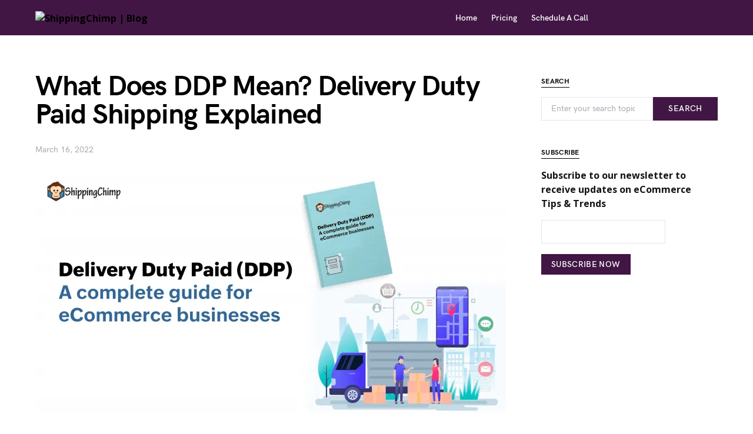

--- FILE ---
content_type: text/html; charset=UTF-8
request_url: https://shippingchimp.com/blog/delivery-duty-paid-shipping/
body_size: 45237
content:
<!doctype html> <html lang="en-US"> <head><script>if(navigator.userAgent.match(/MSIE|Internet Explorer/i)||navigator.userAgent.match(/Trident\/7\..*?rv:11/i)){let e=document.location.href;if(!e.match(/[?&]nonitro/)){if(e.indexOf("?")==-1){if(e.indexOf("#")==-1){document.location.href=e+"?nonitro=1"}else{document.location.href=e.replace("#","?nonitro=1#")}}else{if(e.indexOf("#")==-1){document.location.href=e+"&nonitro=1"}else{document.location.href=e.replace("#","&nonitro=1#")}}}}</script><link rel="preconnect" href="https://cdn-ilcbakn.nitrocdn.com" /><meta charset="UTF-8" /><meta name="viewport" content="width=device-width, initial-scale=1" /><title>What is Delivery Duty Paid (DDP) Shipping 2022? | ShippingChimp</title><meta name="description" content="Delivery Duty Paid is a type of shipping in which the seller is responsible for the fees and risk of shipping packages until they get delivered" /><meta name="robots" content="index, follow, max-snippet:-1, max-image-preview:large, max-video-preview:-1" /><meta property="og:locale" content="en_US" /><meta property="og:type" content="article" /><meta property="og:title" content="What is Delivery Duty Paid (DDP) Shipping 2022? | ShippingChimp" /><meta property="og:description" content="Delivery Duty Paid is a type of shipping in which the seller is responsible for the fees and risk of shipping packages until they get delivered" /><meta property="og:url" content="https://shippingchimp.com/blog/delivery-duty-paid-shipping/" /><meta property="og:site_name" content="ShippingChimp | Blog" /><meta property="article:published_time" content="2022-03-16T05:47:52+00:00" /><meta property="article:modified_time" content="2022-03-16T05:47:53+00:00" /><meta property="og:image" content="https://shippingchimp.com/blog/wp-content/uploads/2022/03/DDP.png" /><meta property="og:image:width" content="3600" /><meta property="og:image:height" content="1860" /><meta name="twitter:card" content="summary_large_image" /><meta name="twitter:label1" content="Written by" /><meta name="twitter:data1" content="Revathi Karthik" /><meta name="twitter:label2" content="Est. reading time" /><meta name="twitter:data2" content="4 minutes" /><meta name="generator" content="WordPress 5.6" /><meta name="onesignal" content="wordpress-plugin" /><meta name="redi-version" content="1.2.4" /><meta name="msapplication-TileImage" content="https://shippingchimp.com/blog/wp-content/uploads/2023/07/shippingshimp-favicon.ico" /><meta name="generator" content="NitroPack" /><script>var NPSH,NitroScrollHelper;NPSH=NitroScrollHelper=function(){let e=null;const o=window.sessionStorage.getItem("nitroScrollPos");function t(){let e=JSON.parse(window.sessionStorage.getItem("nitroScrollPos"))||{};if(typeof e!=="object"){e={}}e[document.URL]=window.scrollY;window.sessionStorage.setItem("nitroScrollPos",JSON.stringify(e))}window.addEventListener("scroll",function(){if(e!==null){clearTimeout(e)}e=setTimeout(t,200)},{passive:true});let r={};r.getScrollPos=()=>{if(!o){return 0}const e=JSON.parse(o);return e[document.URL]||0};r.isScrolled=()=>{return r.getScrollPos()>document.documentElement.clientHeight*.5};return r}();</script><script>(function(){var a=false;var e=document.documentElement.classList;var i=navigator.userAgent.toLowerCase();var n=["android","iphone","ipad"];var r=n.length;var o;var d=null;for(var t=0;t<r;t++){o=n[t];if(i.indexOf(o)>-1)d=o;if(e.contains(o)){a=true;e.remove(o)}}if(a&&d){e.add(d);if(d=="iphone"||d=="ipad"){e.add("ios")}}})();</script><script type="text/worker" id="nitro-web-worker">var preloadRequests=0;var remainingCount={};var baseURI="";self.onmessage=function(e){switch(e.data.cmd){case"RESOURCE_PRELOAD":var o=e.data.requestId;remainingCount[o]=0;e.data.resources.forEach(function(e){preload(e,function(o){return function(){console.log(o+" DONE: "+e);if(--remainingCount[o]==0){self.postMessage({cmd:"RESOURCE_PRELOAD",requestId:o})}}}(o));remainingCount[o]++});break;case"SET_BASEURI":baseURI=e.data.uri;break}};async function preload(e,o){if(typeof URL!=="undefined"&&baseURI){try{var a=new URL(e,baseURI);e=a.href}catch(e){console.log("Worker error: "+e.message)}}console.log("Preloading "+e);try{var n=new Request(e,{mode:"no-cors",redirect:"follow"});await fetch(n);o()}catch(a){console.log(a);var r=new XMLHttpRequest;r.responseType="blob";r.onload=o;r.onerror=o;r.open("GET",e,true);r.send()}}</script><script id="nprl">(()=>{if(window.NPRL!=undefined)return;(function(e){var t=e.prototype;t.after||(t.after=function(){var e,t=arguments,n=t.length,r=0,i=this,o=i.parentNode,a=Node,c=String,u=document;if(o!==null){while(r<n){(e=t[r])instanceof a?(i=i.nextSibling)!==null?o.insertBefore(e,i):o.appendChild(e):o.appendChild(u.createTextNode(c(e)));++r}}})})(Element);var e,t;e=t=function(){var t=false;var r=window.URL||window.webkitURL;var i=true;var o=false;var a=2;var c=null;var u=null;var d=true;var s=window.nitroGtmExcludes!=undefined;var l=s?JSON.parse(atob(window.nitroGtmExcludes)).map(e=>new RegExp(e)):[];var f;var m;var v=null;var p=null;var g=null;var h={touch:["touchmove","touchend"],default:["mousemove","click","keydown","wheel"]};var E=true;var y=[];var w=false;var b=[];var S=0;var N=0;var L=false;var T=0;var R=null;var O=false;var A=false;var C=false;var P=[];var I=[];var M=[];var k=[];var x=false;var _={};var j=new Map;var B="noModule"in HTMLScriptElement.prototype;var q=requestAnimationFrame||mozRequestAnimationFrame||webkitRequestAnimationFrame||msRequestAnimationFrame;const D="gtm.js?id=";function H(e,t){if(!_[e]){_[e]=[]}_[e].push(t)}function U(e,t){if(_[e]){var n=0,r=_[e];for(var n=0;n<r.length;n++){r[n].call(this,t)}}}function Y(){(function(e,t){var r=null;var i=function(e){r(e)};var o=null;var a={};var c=null;var u=null;var d=0;e.addEventListener(t,function(r){if(["load","DOMContentLoaded"].indexOf(t)!=-1){if(u){Q(function(){e.triggerNitroEvent(t)})}c=true}else if(t=="readystatechange"){d++;n.ogReadyState=d==1?"interactive":"complete";if(u&&u>=d){n.documentReadyState=n.ogReadyState;Q(function(){e.triggerNitroEvent(t)})}}});e.addEventListener(t+"Nitro",function(e){if(["load","DOMContentLoaded"].indexOf(t)!=-1){if(!c){e.preventDefault();e.stopImmediatePropagation()}else{}u=true}else if(t=="readystatechange"){u=n.documentReadyState=="interactive"?1:2;if(d<u){e.preventDefault();e.stopImmediatePropagation()}}});switch(t){case"load":o="onload";break;case"readystatechange":o="onreadystatechange";break;case"pageshow":o="onpageshow";break;default:o=null;break}if(o){Object.defineProperty(e,o,{get:function(){return r},set:function(n){if(typeof n!=="function"){r=null;e.removeEventListener(t+"Nitro",i)}else{if(!r){e.addEventListener(t+"Nitro",i)}r=n}}})}Object.defineProperty(e,"addEventListener"+t,{value:function(r){if(r!=t||!n.startedScriptLoading||document.currentScript&&document.currentScript.hasAttribute("nitro-exclude")){}else{arguments[0]+="Nitro"}e.ogAddEventListener.apply(e,arguments);a[arguments[1]]=arguments[0]}});Object.defineProperty(e,"removeEventListener"+t,{value:function(t){var n=a[arguments[1]];arguments[0]=n;e.ogRemoveEventListener.apply(e,arguments)}});Object.defineProperty(e,"triggerNitroEvent"+t,{value:function(t,n){n=n||e;var r=new Event(t+"Nitro",{bubbles:true});r.isNitroPack=true;Object.defineProperty(r,"type",{get:function(){return t},set:function(){}});Object.defineProperty(r,"target",{get:function(){return n},set:function(){}});e.dispatchEvent(r)}});if(typeof e.triggerNitroEvent==="undefined"){(function(){var t=e.addEventListener;var n=e.removeEventListener;Object.defineProperty(e,"ogAddEventListener",{value:t});Object.defineProperty(e,"ogRemoveEventListener",{value:n});Object.defineProperty(e,"addEventListener",{value:function(n){var r="addEventListener"+n;if(typeof e[r]!=="undefined"){e[r].apply(e,arguments)}else{t.apply(e,arguments)}},writable:true});Object.defineProperty(e,"removeEventListener",{value:function(t){var r="removeEventListener"+t;if(typeof e[r]!=="undefined"){e[r].apply(e,arguments)}else{n.apply(e,arguments)}}});Object.defineProperty(e,"triggerNitroEvent",{value:function(t,n){var r="triggerNitroEvent"+t;if(typeof e[r]!=="undefined"){e[r].apply(e,arguments)}}})})()}}).apply(null,arguments)}Y(window,"load");Y(window,"pageshow");Y(window,"DOMContentLoaded");Y(document,"DOMContentLoaded");Y(document,"readystatechange");try{var F=new Worker(r.createObjectURL(new Blob([document.getElementById("nitro-web-worker").textContent],{type:"text/javascript"})))}catch(e){var F=new Worker("data:text/javascript;base64,"+btoa(document.getElementById("nitro-web-worker").textContent))}F.onmessage=function(e){if(e.data.cmd=="RESOURCE_PRELOAD"){U(e.data.requestId,e)}};if(typeof document.baseURI!=="undefined"){F.postMessage({cmd:"SET_BASEURI",uri:document.baseURI})}var G=function(e){if(--S==0){Q(K)}};var W=function(e){e.target.removeEventListener("load",W);e.target.removeEventListener("error",W);e.target.removeEventListener("nitroTimeout",W);if(e.type!="nitroTimeout"){clearTimeout(e.target.nitroTimeout)}if(--N==0&&S==0){Q(J)}};var X=function(e){var t=e.textContent;try{var n=r.createObjectURL(new Blob([t.replace(/^(?:<!--)?(.*?)(?:-->)?$/gm,"$1")],{type:"text/javascript"}))}catch(e){var n="data:text/javascript;base64,"+btoa(t.replace(/^(?:<!--)?(.*?)(?:-->)?$/gm,"$1"))}return n};var K=function(){n.documentReadyState="interactive";document.triggerNitroEvent("readystatechange");document.triggerNitroEvent("DOMContentLoaded");if(window.pageYOffset||window.pageXOffset){window.dispatchEvent(new Event("scroll"))}A=true;Q(function(){if(N==0){Q(J)}Q($)})};var J=function(){if(!A||O)return;O=true;R.disconnect();en();n.documentReadyState="complete";document.triggerNitroEvent("readystatechange");window.triggerNitroEvent("load",document);window.triggerNitroEvent("pageshow",document);if(window.pageYOffset||window.pageXOffset||location.hash){let e=typeof history.scrollRestoration!=="undefined"&&history.scrollRestoration=="auto";if(e&&typeof NPSH!=="undefined"&&NPSH.getScrollPos()>0&&window.pageYOffset>document.documentElement.clientHeight*.5){window.scrollTo(0,NPSH.getScrollPos())}else if(location.hash){try{let e=document.querySelector(location.hash);if(e){e.scrollIntoView()}}catch(e){}}}var e=null;if(a==1){e=eo}else{e=eu}Q(e)};var Q=function(e){setTimeout(e,0)};var V=function(e){if(e.type=="touchend"||e.type=="click"){g=e}};var $=function(){if(d&&g){setTimeout(function(e){return function(){var t=function(e,t,n){var r=new Event(e,{bubbles:true,cancelable:true});if(e=="click"){r.clientX=t;r.clientY=n}else{r.touches=[{clientX:t,clientY:n}]}return r};var n;if(e.type=="touchend"){var r=e.changedTouches[0];n=document.elementFromPoint(r.clientX,r.clientY);n.dispatchEvent(t("touchstart"),r.clientX,r.clientY);n.dispatchEvent(t("touchend"),r.clientX,r.clientY);n.dispatchEvent(t("click"),r.clientX,r.clientY)}else if(e.type=="click"){n=document.elementFromPoint(e.clientX,e.clientY);n.dispatchEvent(t("click"),e.clientX,e.clientY)}}}(g),150);g=null}};var z=function(e){if(e.tagName=="SCRIPT"&&!e.hasAttribute("data-nitro-for-id")&&!e.hasAttribute("nitro-document-write")||e.tagName=="IMG"&&(e.hasAttribute("src")||e.hasAttribute("srcset"))||e.tagName=="IFRAME"&&e.hasAttribute("src")||e.tagName=="LINK"&&e.hasAttribute("href")&&e.hasAttribute("rel")&&e.getAttribute("rel")=="stylesheet"){if(e.tagName==="IFRAME"&&e.src.indexOf("about:blank")>-1){return}var t="";switch(e.tagName){case"LINK":t=e.href;break;case"IMG":if(k.indexOf(e)>-1)return;t=e.srcset||e.src;break;default:t=e.src;break}var n=e.getAttribute("type");if(!t&&e.tagName!=="SCRIPT")return;if((e.tagName=="IMG"||e.tagName=="LINK")&&(t.indexOf("data:")===0||t.indexOf("blob:")===0))return;if(e.tagName=="SCRIPT"&&n&&n!=="text/javascript"&&n!=="application/javascript"){if(n!=="module"||!B)return}if(e.tagName==="SCRIPT"){if(k.indexOf(e)>-1)return;if(e.noModule&&B){return}let t=null;if(document.currentScript){if(document.currentScript.src&&document.currentScript.src.indexOf(D)>-1){t=document.currentScript}if(document.currentScript.hasAttribute("data-nitro-gtm-id")){e.setAttribute("data-nitro-gtm-id",document.currentScript.getAttribute("data-nitro-gtm-id"))}}else if(window.nitroCurrentScript){if(window.nitroCurrentScript.src&&window.nitroCurrentScript.src.indexOf(D)>-1){t=window.nitroCurrentScript}}if(t&&s){let n=false;for(const t of l){n=e.src?t.test(e.src):t.test(e.textContent);if(n){break}}if(!n){e.type="text/googletagmanagerscript";let n=t.hasAttribute("data-nitro-gtm-id")?t.getAttribute("data-nitro-gtm-id"):t.id;if(!j.has(n)){j.set(n,[])}let r=j.get(n);r.push(e);return}}if(!e.src){if(e.textContent.length>0){e.textContent+="\n;if(document.currentScript.nitroTimeout) {clearTimeout(document.currentScript.nitroTimeout);}; setTimeout(function() { this.dispatchEvent(new Event('load')); }.bind(document.currentScript), 0);"}else{return}}else{}k.push(e)}if(!e.hasOwnProperty("nitroTimeout")){N++;e.addEventListener("load",W,true);e.addEventListener("error",W,true);e.addEventListener("nitroTimeout",W,true);e.nitroTimeout=setTimeout(function(){console.log("Resource timed out",e);e.dispatchEvent(new Event("nitroTimeout"))},5e3)}}};var Z=function(e){if(e.hasOwnProperty("nitroTimeout")&&e.nitroTimeout){clearTimeout(e.nitroTimeout);e.nitroTimeout=null;e.dispatchEvent(new Event("nitroTimeout"))}};document.documentElement.addEventListener("load",function(e){if(e.target.tagName=="SCRIPT"||e.target.tagName=="IMG"){k.push(e.target)}},true);document.documentElement.addEventListener("error",function(e){if(e.target.tagName=="SCRIPT"||e.target.tagName=="IMG"){k.push(e.target)}},true);var ee=["appendChild","replaceChild","insertBefore","prepend","append","before","after","replaceWith","insertAdjacentElement"];var et=function(){if(s){window._nitro_setTimeout=window.setTimeout;window.setTimeout=function(e,t,...n){let r=document.currentScript||window.nitroCurrentScript;if(!r||r.src&&r.src.indexOf(D)==-1){return window._nitro_setTimeout.call(window,e,t,...n)}return window._nitro_setTimeout.call(window,function(e,t){return function(...n){window.nitroCurrentScript=e;t(...n)}}(r,e),t,...n)}}ee.forEach(function(e){HTMLElement.prototype["og"+e]=HTMLElement.prototype[e];HTMLElement.prototype[e]=function(...t){if(this.parentNode||this===document.documentElement){switch(e){case"replaceChild":case"insertBefore":t.pop();break;case"insertAdjacentElement":t.shift();break}t.forEach(function(e){if(!e)return;if(e.tagName=="SCRIPT"){z(e)}else{if(e.children&&e.children.length>0){e.querySelectorAll("script").forEach(z)}}})}return this["og"+e].apply(this,arguments)}})};var en=function(){if(s&&typeof window._nitro_setTimeout==="function"){window.setTimeout=window._nitro_setTimeout}ee.forEach(function(e){HTMLElement.prototype[e]=HTMLElement.prototype["og"+e]})};var er=async function(){if(o){ef(f);ef(V);if(v){clearTimeout(v);v=null}}if(T===1){L=true;return}else if(T===0){T=-1}n.startedScriptLoading=true;Object.defineProperty(document,"readyState",{get:function(){return n.documentReadyState},set:function(){}});var e=document.documentElement;var t={attributes:true,attributeFilter:["src"],childList:true,subtree:true};R=new MutationObserver(function(e,t){e.forEach(function(e){if(e.type=="childList"&&e.addedNodes.length>0){e.addedNodes.forEach(function(e){if(!document.documentElement.contains(e)){return}if(e.tagName=="IMG"||e.tagName=="IFRAME"||e.tagName=="LINK"){z(e)}})}if(e.type=="childList"&&e.removedNodes.length>0){e.removedNodes.forEach(function(e){if(e.tagName=="IFRAME"||e.tagName=="LINK"){Z(e)}})}if(e.type=="attributes"){var t=e.target;if(!document.documentElement.contains(t)){return}if(t.tagName=="IFRAME"||t.tagName=="LINK"||t.tagName=="IMG"||t.tagName=="SCRIPT"){z(t)}}})});R.observe(e,t);if(!s){et()}await Promise.all(P);var r=b.shift();var i=null;var a=false;while(r){var c;var u=JSON.parse(atob(r.meta));var d=u.delay;if(r.type=="inline"){var l=document.getElementById(r.id);if(l){l.remove()}else{r=b.shift();continue}c=X(l);if(c===false){r=b.shift();continue}}else{c=r.src}if(!a&&r.type!="inline"&&(typeof u.attributes.async!="undefined"||typeof u.attributes.defer!="undefined")){if(i===null){i=r}else if(i===r){a=true}if(!a){b.push(r);r=b.shift();continue}}var m=document.createElement("script");m.src=c;m.setAttribute("data-nitro-for-id",r.id);for(var p in u.attributes){try{if(u.attributes[p]===false){m.setAttribute(p,"")}else{m.setAttribute(p,u.attributes[p])}}catch(e){console.log("Error while setting script attribute",m,e)}}m.async=false;if(u.canonicalLink!=""&&Object.getOwnPropertyDescriptor(m,"src")?.configurable!==false){(e=>{Object.defineProperty(m,"src",{get:function(){return e.canonicalLink},set:function(){}})})(u)}if(d){setTimeout((function(e,t){var n=document.querySelector("[data-nitro-marker-id='"+t+"']");if(n){n.after(e)}else{document.head.appendChild(e)}}).bind(null,m,r.id),d)}else{m.addEventListener("load",G);m.addEventListener("error",G);if(!m.noModule||!B){S++}var g=document.querySelector("[data-nitro-marker-id='"+r.id+"']");if(g){Q(function(e,t){return function(){e.after(t)}}(g,m))}else{Q(function(e){return function(){document.head.appendChild(e)}}(m))}}r=b.shift()}};var ei=function(){var e=document.getElementById("nitro-deferred-styles");var t=document.createElement("div");t.innerHTML=e.textContent;return t};var eo=async function(e){isPreload=e&&e.type=="NitroPreload";if(!isPreload){T=-1;E=false;if(o){ef(f);ef(V);if(v){clearTimeout(v);v=null}}}if(w===false){var t=ei();let e=t.querySelectorAll('style,link[rel="stylesheet"]');w=e.length;if(w){let e=document.getElementById("nitro-deferred-styles-marker");e.replaceWith.apply(e,t.childNodes)}else if(isPreload){Q(ed)}else{es()}}else if(w===0&&!isPreload){es()}};var ea=function(){var e=ei();var t=e.childNodes;var n;var r=[];for(var i=0;i<t.length;i++){n=t[i];if(n.href){r.push(n.href)}}var o="css-preload";H(o,function(e){eo(new Event("NitroPreload"))});if(r.length){F.postMessage({cmd:"RESOURCE_PRELOAD",resources:r,requestId:o})}else{Q(function(){U(o)})}};var ec=function(){if(T===-1)return;T=1;var e=[];var t,n;for(var r=0;r<b.length;r++){t=b[r];if(t.type!="inline"){if(t.src){n=JSON.parse(atob(t.meta));if(n.delay)continue;if(n.attributes.type&&n.attributes.type=="module"&&!B)continue;e.push(t.src)}}}if(e.length){var i="js-preload";H(i,function(e){T=2;if(L){Q(er)}});F.postMessage({cmd:"RESOURCE_PRELOAD",resources:e,requestId:i})}};var eu=function(){while(I.length){style=I.shift();if(style.hasAttribute("nitropack-onload")){style.setAttribute("onload",style.getAttribute("nitropack-onload"));Q(function(e){return function(){e.dispatchEvent(new Event("load"))}}(style))}}while(M.length){style=M.shift();if(style.hasAttribute("nitropack-onerror")){style.setAttribute("onerror",style.getAttribute("nitropack-onerror"));Q(function(e){return function(){e.dispatchEvent(new Event("error"))}}(style))}}};var ed=function(){if(!x){if(i){Q(function(){var e=document.getElementById("nitro-critical-css");if(e){e.remove()}})}x=true;onStylesLoadEvent=new Event("NitroStylesLoaded");onStylesLoadEvent.isNitroPack=true;window.dispatchEvent(onStylesLoadEvent)}};var es=function(){if(a==2){Q(er)}else{eu()}};var el=function(e){m.forEach(function(t){document.addEventListener(t,e,true)})};var ef=function(e){m.forEach(function(t){document.removeEventListener(t,e,true)})};if(s){et()}return{setAutoRemoveCriticalCss:function(e){i=e},registerScript:function(e,t,n){b.push({type:"remote",src:e,id:t,meta:n})},registerInlineScript:function(e,t){b.push({type:"inline",id:e,meta:t})},registerStyle:function(e,t,n){y.push({href:e,rel:t,media:n})},onLoadStyle:function(e){I.push(e);if(w!==false&&--w==0){Q(ed);if(E){E=false}else{es()}}},onErrorStyle:function(e){M.push(e);if(w!==false&&--w==0){Q(ed);if(E){E=false}else{es()}}},loadJs:function(e,t){if(!e.src){var n=X(e);if(n!==false){e.src=n;e.textContent=""}}if(t){Q(function(e,t){return function(){e.after(t)}}(t,e))}else{Q(function(e){return function(){document.head.appendChild(e)}}(e))}},loadQueuedResources:async function(){window.dispatchEvent(new Event("NitroBootStart"));if(p){clearTimeout(p);p=null}window.removeEventListener("load",e.loadQueuedResources);f=a==1?er:eo;if(!o||g){Q(f)}else{if(navigator.userAgent.indexOf(" Edge/")==-1){ea();H("css-preload",ec)}el(f);if(u){if(c){v=setTimeout(f,c)}}else{}}},fontPreload:function(e){var t="critical-fonts";H(t,function(e){document.getElementById("nitro-critical-fonts").type="text/css"});F.postMessage({cmd:"RESOURCE_PRELOAD",resources:e,requestId:t})},boot:function(){if(t)return;t=true;C=typeof NPSH!=="undefined"&&NPSH.isScrolled();let n=document.prerendering;if(location.hash||C||n){o=false}m=h.default.concat(h.touch);p=setTimeout(e.loadQueuedResources,1500);el(V);if(C){e.loadQueuedResources()}else{window.addEventListener("load",e.loadQueuedResources)}},addPrerequisite:function(e){P.push(e)},getTagManagerNodes:function(e){if(!e)return j;return j.get(e)??[]}}}();var n,r;n=r=function(){var t=document.write;return{documentWrite:function(n,r){if(n&&n.hasAttribute("nitro-exclude")){return t.call(document,r)}var i=null;if(n.documentWriteContainer){i=n.documentWriteContainer}else{i=document.createElement("span");n.documentWriteContainer=i}var o=null;if(n){if(n.hasAttribute("data-nitro-for-id")){o=document.querySelector('template[data-nitro-marker-id="'+n.getAttribute("data-nitro-for-id")+'"]')}else{o=n}}i.innerHTML+=r;i.querySelectorAll("script").forEach(function(e){e.setAttribute("nitro-document-write","")});if(!i.parentNode){if(o){o.parentNode.insertBefore(i,o)}else{document.body.appendChild(i)}}var a=document.createElement("span");a.innerHTML=r;var c=a.querySelectorAll("script");if(c.length){c.forEach(function(t){var n=t.getAttributeNames();var r=document.createElement("script");n.forEach(function(e){r.setAttribute(e,t.getAttribute(e))});r.async=false;if(!t.src&&t.textContent){r.textContent=t.textContent}e.loadJs(r,o)})}},TrustLogo:function(e,t){var n=document.getElementById(e);var r=document.createElement("img");r.src=t;n.parentNode.insertBefore(r,n)},documentReadyState:"loading",ogReadyState:document.readyState,startedScriptLoading:false,loadScriptDelayed:function(e,t){setTimeout(function(){var t=document.createElement("script");t.src=e;document.head.appendChild(t)},t)}}}();document.write=function(e){n.documentWrite(document.currentScript,e)};document.writeln=function(e){n.documentWrite(document.currentScript,e+"\n")};window.NPRL=e;window.NitroResourceLoader=t;window.NPh=n;window.NitroPackHelper=r})();</script><template id="nitro-deferred-styles-marker"></template><style id="nitro-fonts">@font-face{font-family:"powerkit-icons";src:url("https://cdn-ilcbakn.nitrocdn.com/GESvsvRvuzSaWjFnrPsqOPYtPPjrwPfT/assets/static/source/rev-8540a1a/shippingchimp.com/blog/wp-content/plugins/powerkit/assets/fonts/powerkit-icons.ttf") format("truetype");font-weight:normal;font-style:normal;font-display:swap}@font-face{font-family:hg-grotesk;src:url("https://cdn-ilcbakn.nitrocdn.com/GESvsvRvuzSaWjFnrPsqOPYtPPjrwPfT/assets/static/source/rev-8540a1a/shippingchimp.com/blog/wp-content/themes/squaretype/css/fonts/hg-grotesk-500.woff2") format("woff2");font-weight:500;font-display:swap;font-style:normal}@font-face{font-family:hg-grotesk;src:url("https://cdn-ilcbakn.nitrocdn.com/GESvsvRvuzSaWjFnrPsqOPYtPPjrwPfT/assets/static/source/rev-8540a1a/shippingchimp.com/blog/wp-content/themes/squaretype/css/fonts/hg-grotesk-600.woff2") format("woff2");font-weight:600;font-display:swap;font-style:normal}@font-face{font-family:hg-grotesk;src:url("https://cdn-ilcbakn.nitrocdn.com/GESvsvRvuzSaWjFnrPsqOPYtPPjrwPfT/assets/static/source/rev-8540a1a/shippingchimp.com/blog/wp-content/themes/squaretype/css/fonts/hg-grotesk-700.woff2") format("woff2");font-weight:700;font-display:swap;font-style:normal}@font-face{font-family:"cs-icons";src:url("https://cdn-ilcbakn.nitrocdn.com/GESvsvRvuzSaWjFnrPsqOPYtPPjrwPfT/assets/static/source/rev-8540a1a/shippingchimp.com/blog/wp-content/themes/squaretype/css/icons/icons.ttf") format("truetype");font-weight:normal;font-style:normal;font-display:swap}@font-face{font-family:"Open Sans";font-style:italic;font-weight:400;font-stretch:normal;font-display:swap;src:url("https://shippingchimp.com/blog/wp-content/fonts/open-sans/font") format("woff");unicode-range:U+0460-052F,U+1C80-1C8A,U+20B4,U+2DE0-2DFF,U+A640-A69F,U+FE2E-FE2F}@font-face{font-family:"Open Sans";font-style:italic;font-weight:400;font-stretch:normal;font-display:swap;src:url("https://shippingchimp.com/blog/wp-content/fonts/open-sans/font") format("woff");unicode-range:U+0301,U+0400-045F,U+0490-0491,U+04B0-04B1,U+2116}@font-face{font-family:"Open Sans";font-style:italic;font-weight:400;font-stretch:normal;font-display:swap;src:url("https://shippingchimp.com/blog/wp-content/fonts/open-sans/font") format("woff");unicode-range:U+1F00-1FFF}@font-face{font-family:"Open Sans";font-style:italic;font-weight:400;font-stretch:normal;font-display:swap;src:url("https://shippingchimp.com/blog/wp-content/fonts/open-sans/font") format("woff");unicode-range:U+0370-0377,U+037A-037F,U+0384-038A,U+038C,U+038E-03A1,U+03A3-03FF}@font-face{font-family:"Open Sans";font-style:italic;font-weight:400;font-stretch:normal;font-display:swap;src:url("https://shippingchimp.com/blog/wp-content/fonts/open-sans/font") format("woff");unicode-range:U+0307-0308,U+0590-05FF,U+200C-2010,U+20AA,U+25CC,U+FB1D-FB4F}@font-face{font-family:"Open Sans";font-style:italic;font-weight:400;font-stretch:normal;font-display:swap;src:url("https://shippingchimp.com/blog/wp-content/fonts/open-sans/font") format("woff");unicode-range:U+0302-0303,U+0305,U+0307-0308,U+0310,U+0312,U+0315,U+031A,U+0326-0327,U+032C,U+032F-0330,U+0332-0333,U+0338,U+033A,U+0346,U+034D,U+0391-03A1,U+03A3-03A9,U+03B1-03C9,U+03D1,U+03D5-03D6,U+03F0-03F1,U+03F4-03F5,U+2016-2017,U+2034-2038,U+203C,U+2040,U+2043,U+2047,U+2050,U+2057,U+205F,U+2070-2071,U+2074-208E,U+2090-209C,U+20D0-20DC,U+20E1,U+20E5-20EF,U+2100-2112,U+2114-2115,U+2117-2121,U+2123-214F,U+2190,U+2192,U+2194-21AE,U+21B0-21E5,U+21F1-21F2,U+21F4-2211,U+2213-2214,U+2216-22FF,U+2308-230B,U+2310,U+2319,U+231C-2321,U+2336-237A,U+237C,U+2395,U+239B-23B7,U+23D0,U+23DC-23E1,U+2474-2475,U+25AF,U+25B3,U+25B7,U+25BD,U+25C1,U+25CA,U+25CC,U+25FB,U+266D-266F,U+27C0-27FF,U+2900-2AFF,U+2B0E-2B11,U+2B30-2B4C,U+2BFE,U+3030,U+FF5B,U+FF5D,U+1D400-1D7FF,U+1EE00-1EEFF}@font-face{font-family:"Open Sans";font-style:italic;font-weight:400;font-stretch:normal;font-display:swap;src:url("https://shippingchimp.com/blog/wp-content/fonts/open-sans/font") format("woff");unicode-range:U+0001-000C,U+000E-001F,U+007F-009F,U+20DD-20E0,U+20E2-20E4,U+2150-218F,U+2190,U+2192,U+2194-2199,U+21AF,U+21E6-21F0,U+21F3,U+2218-2219,U+2299,U+22C4-22C6,U+2300-243F,U+2440-244A,U+2460-24FF,U+25A0-27BF,U+2800-28FF,U+2921-2922,U+2981,U+29BF,U+29EB,U+2B00-2BFF,U+4DC0-4DFF,U+FFF9-FFFB,U+10140-1018E,U+10190-1019C,U+101A0,U+101D0-101FD,U+102E0-102FB,U+10E60-10E7E,U+1D2C0-1D2D3,U+1D2E0-1D37F,U+1F000-1F0FF,U+1F100-1F1AD,U+1F1E6-1F1FF,U+1F30D-1F30F,U+1F315,U+1F31C,U+1F31E,U+1F320-1F32C,U+1F336,U+1F378,U+1F37D,U+1F382,U+1F393-1F39F,U+1F3A7-1F3A8,U+1F3AC-1F3AF,U+1F3C2,U+1F3C4-1F3C6,U+1F3CA-1F3CE,U+1F3D4-1F3E0,U+1F3ED,U+1F3F1-1F3F3,U+1F3F5-1F3F7,U+1F408,U+1F415,U+1F41F,U+1F426,U+1F43F,U+1F441-1F442,U+1F444,U+1F446-1F449,U+1F44C-1F44E,U+1F453,U+1F46A,U+1F47D,U+1F4A3,U+1F4B0,U+1F4B3,U+1F4B9,U+1F4BB,U+1F4BF,U+1F4C8-1F4CB,U+1F4D6,U+1F4DA,U+1F4DF,U+1F4E3-1F4E6,U+1F4EA-1F4ED,U+1F4F7,U+1F4F9-1F4FB,U+1F4FD-1F4FE,U+1F503,U+1F507-1F50B,U+1F50D,U+1F512-1F513,U+1F53E-1F54A,U+1F54F-1F5FA,U+1F610,U+1F650-1F67F,U+1F687,U+1F68D,U+1F691,U+1F694,U+1F698,U+1F6AD,U+1F6B2,U+1F6B9-1F6BA,U+1F6BC,U+1F6C6-1F6CF,U+1F6D3-1F6D7,U+1F6E0-1F6EA,U+1F6F0-1F6F3,U+1F6F7-1F6FC,U+1F700-1F7FF,U+1F800-1F80B,U+1F810-1F847,U+1F850-1F859,U+1F860-1F887,U+1F890-1F8AD,U+1F8B0-1F8BB,U+1F8C0-1F8C1,U+1F900-1F90B,U+1F93B,U+1F946,U+1F984,U+1F996,U+1F9E9,U+1FA00-1FA6F,U+1FA70-1FA7C,U+1FA80-1FA89,U+1FA8F-1FAC6,U+1FACE-1FADC,U+1FADF-1FAE9,U+1FAF0-1FAF8,U+1FB00-1FBFF}@font-face{font-family:"Open Sans";font-style:italic;font-weight:400;font-stretch:normal;font-display:swap;src:url("https://shippingchimp.com/blog/wp-content/fonts/open-sans/font") format("woff");unicode-range:U+0102-0103,U+0110-0111,U+0128-0129,U+0168-0169,U+01A0-01A1,U+01AF-01B0,U+0300-0301,U+0303-0304,U+0308-0309,U+0323,U+0329,U+1EA0-1EF9,U+20AB}@font-face{font-family:"Open Sans";font-style:italic;font-weight:400;font-stretch:normal;font-display:swap;src:url("https://shippingchimp.com/blog/wp-content/fonts/open-sans/font") format("woff");unicode-range:U+0100-02BA,U+02BD-02C5,U+02C7-02CC,U+02CE-02D7,U+02DD-02FF,U+0304,U+0308,U+0329,U+1D00-1DBF,U+1E00-1E9F,U+1EF2-1EFF,U+2020,U+20A0-20AB,U+20AD-20C0,U+2113,U+2C60-2C7F,U+A720-A7FF}@font-face{font-family:"Open Sans";font-style:italic;font-weight:400;font-stretch:normal;font-display:swap;src:url("https://shippingchimp.com/blog/wp-content/fonts/open-sans/font") format("woff");unicode-range:U+0000-00FF,U+0131,U+0152-0153,U+02BB-02BC,U+02C6,U+02DA,U+02DC,U+0304,U+0308,U+0329,U+2000-206F,U+20AC,U+2122,U+2191,U+2193,U+2212,U+2215,U+FEFF,U+FFFD}@font-face{font-family:"Open Sans";font-style:italic;font-weight:700;font-stretch:normal;font-display:swap;src:url("https://shippingchimp.com/blog/wp-content/fonts/open-sans/font") format("woff");unicode-range:U+0460-052F,U+1C80-1C8A,U+20B4,U+2DE0-2DFF,U+A640-A69F,U+FE2E-FE2F}@font-face{font-family:"Open Sans";font-style:italic;font-weight:700;font-stretch:normal;font-display:swap;src:url("https://shippingchimp.com/blog/wp-content/fonts/open-sans/font") format("woff");unicode-range:U+0301,U+0400-045F,U+0490-0491,U+04B0-04B1,U+2116}@font-face{font-family:"Open Sans";font-style:italic;font-weight:700;font-stretch:normal;font-display:swap;src:url("https://shippingchimp.com/blog/wp-content/fonts/open-sans/font") format("woff");unicode-range:U+1F00-1FFF}@font-face{font-family:"Open Sans";font-style:italic;font-weight:700;font-stretch:normal;font-display:swap;src:url("https://shippingchimp.com/blog/wp-content/fonts/open-sans/font") format("woff");unicode-range:U+0370-0377,U+037A-037F,U+0384-038A,U+038C,U+038E-03A1,U+03A3-03FF}@font-face{font-family:"Open Sans";font-style:italic;font-weight:700;font-stretch:normal;font-display:swap;src:url("https://shippingchimp.com/blog/wp-content/fonts/open-sans/font") format("woff");unicode-range:U+0307-0308,U+0590-05FF,U+200C-2010,U+20AA,U+25CC,U+FB1D-FB4F}@font-face{font-family:"Open Sans";font-style:italic;font-weight:700;font-stretch:normal;font-display:swap;src:url("https://shippingchimp.com/blog/wp-content/fonts/open-sans/font") format("woff");unicode-range:U+0302-0303,U+0305,U+0307-0308,U+0310,U+0312,U+0315,U+031A,U+0326-0327,U+032C,U+032F-0330,U+0332-0333,U+0338,U+033A,U+0346,U+034D,U+0391-03A1,U+03A3-03A9,U+03B1-03C9,U+03D1,U+03D5-03D6,U+03F0-03F1,U+03F4-03F5,U+2016-2017,U+2034-2038,U+203C,U+2040,U+2043,U+2047,U+2050,U+2057,U+205F,U+2070-2071,U+2074-208E,U+2090-209C,U+20D0-20DC,U+20E1,U+20E5-20EF,U+2100-2112,U+2114-2115,U+2117-2121,U+2123-214F,U+2190,U+2192,U+2194-21AE,U+21B0-21E5,U+21F1-21F2,U+21F4-2211,U+2213-2214,U+2216-22FF,U+2308-230B,U+2310,U+2319,U+231C-2321,U+2336-237A,U+237C,U+2395,U+239B-23B7,U+23D0,U+23DC-23E1,U+2474-2475,U+25AF,U+25B3,U+25B7,U+25BD,U+25C1,U+25CA,U+25CC,U+25FB,U+266D-266F,U+27C0-27FF,U+2900-2AFF,U+2B0E-2B11,U+2B30-2B4C,U+2BFE,U+3030,U+FF5B,U+FF5D,U+1D400-1D7FF,U+1EE00-1EEFF}@font-face{font-family:"Open Sans";font-style:italic;font-weight:700;font-stretch:normal;font-display:swap;src:url("https://shippingchimp.com/blog/wp-content/fonts/open-sans/font") format("woff");unicode-range:U+0001-000C,U+000E-001F,U+007F-009F,U+20DD-20E0,U+20E2-20E4,U+2150-218F,U+2190,U+2192,U+2194-2199,U+21AF,U+21E6-21F0,U+21F3,U+2218-2219,U+2299,U+22C4-22C6,U+2300-243F,U+2440-244A,U+2460-24FF,U+25A0-27BF,U+2800-28FF,U+2921-2922,U+2981,U+29BF,U+29EB,U+2B00-2BFF,U+4DC0-4DFF,U+FFF9-FFFB,U+10140-1018E,U+10190-1019C,U+101A0,U+101D0-101FD,U+102E0-102FB,U+10E60-10E7E,U+1D2C0-1D2D3,U+1D2E0-1D37F,U+1F000-1F0FF,U+1F100-1F1AD,U+1F1E6-1F1FF,U+1F30D-1F30F,U+1F315,U+1F31C,U+1F31E,U+1F320-1F32C,U+1F336,U+1F378,U+1F37D,U+1F382,U+1F393-1F39F,U+1F3A7-1F3A8,U+1F3AC-1F3AF,U+1F3C2,U+1F3C4-1F3C6,U+1F3CA-1F3CE,U+1F3D4-1F3E0,U+1F3ED,U+1F3F1-1F3F3,U+1F3F5-1F3F7,U+1F408,U+1F415,U+1F41F,U+1F426,U+1F43F,U+1F441-1F442,U+1F444,U+1F446-1F449,U+1F44C-1F44E,U+1F453,U+1F46A,U+1F47D,U+1F4A3,U+1F4B0,U+1F4B3,U+1F4B9,U+1F4BB,U+1F4BF,U+1F4C8-1F4CB,U+1F4D6,U+1F4DA,U+1F4DF,U+1F4E3-1F4E6,U+1F4EA-1F4ED,U+1F4F7,U+1F4F9-1F4FB,U+1F4FD-1F4FE,U+1F503,U+1F507-1F50B,U+1F50D,U+1F512-1F513,U+1F53E-1F54A,U+1F54F-1F5FA,U+1F610,U+1F650-1F67F,U+1F687,U+1F68D,U+1F691,U+1F694,U+1F698,U+1F6AD,U+1F6B2,U+1F6B9-1F6BA,U+1F6BC,U+1F6C6-1F6CF,U+1F6D3-1F6D7,U+1F6E0-1F6EA,U+1F6F0-1F6F3,U+1F6F7-1F6FC,U+1F700-1F7FF,U+1F800-1F80B,U+1F810-1F847,U+1F850-1F859,U+1F860-1F887,U+1F890-1F8AD,U+1F8B0-1F8BB,U+1F8C0-1F8C1,U+1F900-1F90B,U+1F93B,U+1F946,U+1F984,U+1F996,U+1F9E9,U+1FA00-1FA6F,U+1FA70-1FA7C,U+1FA80-1FA89,U+1FA8F-1FAC6,U+1FACE-1FADC,U+1FADF-1FAE9,U+1FAF0-1FAF8,U+1FB00-1FBFF}@font-face{font-family:"Open Sans";font-style:italic;font-weight:700;font-stretch:normal;font-display:swap;src:url("https://shippingchimp.com/blog/wp-content/fonts/open-sans/font") format("woff");unicode-range:U+0102-0103,U+0110-0111,U+0128-0129,U+0168-0169,U+01A0-01A1,U+01AF-01B0,U+0300-0301,U+0303-0304,U+0308-0309,U+0323,U+0329,U+1EA0-1EF9,U+20AB}@font-face{font-family:"Open Sans";font-style:italic;font-weight:700;font-stretch:normal;font-display:swap;src:url("https://shippingchimp.com/blog/wp-content/fonts/open-sans/font") format("woff");unicode-range:U+0100-02BA,U+02BD-02C5,U+02C7-02CC,U+02CE-02D7,U+02DD-02FF,U+0304,U+0308,U+0329,U+1D00-1DBF,U+1E00-1E9F,U+1EF2-1EFF,U+2020,U+20A0-20AB,U+20AD-20C0,U+2113,U+2C60-2C7F,U+A720-A7FF}@font-face{font-family:"Open Sans";font-style:italic;font-weight:700;font-stretch:normal;font-display:swap;src:url("https://shippingchimp.com/blog/wp-content/fonts/open-sans/font") format("woff");unicode-range:U+0000-00FF,U+0131,U+0152-0153,U+02BB-02BC,U+02C6,U+02DA,U+02DC,U+0304,U+0308,U+0329,U+2000-206F,U+20AC,U+2122,U+2191,U+2193,U+2212,U+2215,U+FEFF,U+FFFD}@font-face{font-family:"Open Sans";font-style:normal;font-weight:400;font-stretch:normal;font-display:swap;src:url("https://shippingchimp.com/blog/wp-content/fonts/open-sans/font") format("woff");unicode-range:U+0460-052F,U+1C80-1C8A,U+20B4,U+2DE0-2DFF,U+A640-A69F,U+FE2E-FE2F}@font-face{font-family:"Open Sans";font-style:normal;font-weight:400;font-stretch:normal;font-display:swap;src:url("https://shippingchimp.com/blog/wp-content/fonts/open-sans/font") format("woff");unicode-range:U+0301,U+0400-045F,U+0490-0491,U+04B0-04B1,U+2116}@font-face{font-family:"Open Sans";font-style:normal;font-weight:400;font-stretch:normal;font-display:swap;src:url("https://shippingchimp.com/blog/wp-content/fonts/open-sans/font") format("woff");unicode-range:U+1F00-1FFF}@font-face{font-family:"Open Sans";font-style:normal;font-weight:400;font-stretch:normal;font-display:swap;src:url("https://shippingchimp.com/blog/wp-content/fonts/open-sans/font") format("woff");unicode-range:U+0370-0377,U+037A-037F,U+0384-038A,U+038C,U+038E-03A1,U+03A3-03FF}@font-face{font-family:"Open Sans";font-style:normal;font-weight:400;font-stretch:normal;font-display:swap;src:url("https://shippingchimp.com/blog/wp-content/fonts/open-sans/font") format("woff");unicode-range:U+0307-0308,U+0590-05FF,U+200C-2010,U+20AA,U+25CC,U+FB1D-FB4F}@font-face{font-family:"Open Sans";font-style:normal;font-weight:400;font-stretch:normal;font-display:swap;src:url("https://shippingchimp.com/blog/wp-content/fonts/open-sans/font") format("woff");unicode-range:U+0302-0303,U+0305,U+0307-0308,U+0310,U+0312,U+0315,U+031A,U+0326-0327,U+032C,U+032F-0330,U+0332-0333,U+0338,U+033A,U+0346,U+034D,U+0391-03A1,U+03A3-03A9,U+03B1-03C9,U+03D1,U+03D5-03D6,U+03F0-03F1,U+03F4-03F5,U+2016-2017,U+2034-2038,U+203C,U+2040,U+2043,U+2047,U+2050,U+2057,U+205F,U+2070-2071,U+2074-208E,U+2090-209C,U+20D0-20DC,U+20E1,U+20E5-20EF,U+2100-2112,U+2114-2115,U+2117-2121,U+2123-214F,U+2190,U+2192,U+2194-21AE,U+21B0-21E5,U+21F1-21F2,U+21F4-2211,U+2213-2214,U+2216-22FF,U+2308-230B,U+2310,U+2319,U+231C-2321,U+2336-237A,U+237C,U+2395,U+239B-23B7,U+23D0,U+23DC-23E1,U+2474-2475,U+25AF,U+25B3,U+25B7,U+25BD,U+25C1,U+25CA,U+25CC,U+25FB,U+266D-266F,U+27C0-27FF,U+2900-2AFF,U+2B0E-2B11,U+2B30-2B4C,U+2BFE,U+3030,U+FF5B,U+FF5D,U+1D400-1D7FF,U+1EE00-1EEFF}@font-face{font-family:"Open Sans";font-style:normal;font-weight:400;font-stretch:normal;font-display:swap;src:url("https://shippingchimp.com/blog/wp-content/fonts/open-sans/font") format("woff");unicode-range:U+0001-000C,U+000E-001F,U+007F-009F,U+20DD-20E0,U+20E2-20E4,U+2150-218F,U+2190,U+2192,U+2194-2199,U+21AF,U+21E6-21F0,U+21F3,U+2218-2219,U+2299,U+22C4-22C6,U+2300-243F,U+2440-244A,U+2460-24FF,U+25A0-27BF,U+2800-28FF,U+2921-2922,U+2981,U+29BF,U+29EB,U+2B00-2BFF,U+4DC0-4DFF,U+FFF9-FFFB,U+10140-1018E,U+10190-1019C,U+101A0,U+101D0-101FD,U+102E0-102FB,U+10E60-10E7E,U+1D2C0-1D2D3,U+1D2E0-1D37F,U+1F000-1F0FF,U+1F100-1F1AD,U+1F1E6-1F1FF,U+1F30D-1F30F,U+1F315,U+1F31C,U+1F31E,U+1F320-1F32C,U+1F336,U+1F378,U+1F37D,U+1F382,U+1F393-1F39F,U+1F3A7-1F3A8,U+1F3AC-1F3AF,U+1F3C2,U+1F3C4-1F3C6,U+1F3CA-1F3CE,U+1F3D4-1F3E0,U+1F3ED,U+1F3F1-1F3F3,U+1F3F5-1F3F7,U+1F408,U+1F415,U+1F41F,U+1F426,U+1F43F,U+1F441-1F442,U+1F444,U+1F446-1F449,U+1F44C-1F44E,U+1F453,U+1F46A,U+1F47D,U+1F4A3,U+1F4B0,U+1F4B3,U+1F4B9,U+1F4BB,U+1F4BF,U+1F4C8-1F4CB,U+1F4D6,U+1F4DA,U+1F4DF,U+1F4E3-1F4E6,U+1F4EA-1F4ED,U+1F4F7,U+1F4F9-1F4FB,U+1F4FD-1F4FE,U+1F503,U+1F507-1F50B,U+1F50D,U+1F512-1F513,U+1F53E-1F54A,U+1F54F-1F5FA,U+1F610,U+1F650-1F67F,U+1F687,U+1F68D,U+1F691,U+1F694,U+1F698,U+1F6AD,U+1F6B2,U+1F6B9-1F6BA,U+1F6BC,U+1F6C6-1F6CF,U+1F6D3-1F6D7,U+1F6E0-1F6EA,U+1F6F0-1F6F3,U+1F6F7-1F6FC,U+1F700-1F7FF,U+1F800-1F80B,U+1F810-1F847,U+1F850-1F859,U+1F860-1F887,U+1F890-1F8AD,U+1F8B0-1F8BB,U+1F8C0-1F8C1,U+1F900-1F90B,U+1F93B,U+1F946,U+1F984,U+1F996,U+1F9E9,U+1FA00-1FA6F,U+1FA70-1FA7C,U+1FA80-1FA89,U+1FA8F-1FAC6,U+1FACE-1FADC,U+1FADF-1FAE9,U+1FAF0-1FAF8,U+1FB00-1FBFF}@font-face{font-family:"Open Sans";font-style:normal;font-weight:400;font-stretch:normal;font-display:swap;src:url("https://shippingchimp.com/blog/wp-content/fonts/open-sans/font") format("woff");unicode-range:U+0102-0103,U+0110-0111,U+0128-0129,U+0168-0169,U+01A0-01A1,U+01AF-01B0,U+0300-0301,U+0303-0304,U+0308-0309,U+0323,U+0329,U+1EA0-1EF9,U+20AB}@font-face{font-family:"Open Sans";font-style:normal;font-weight:400;font-stretch:normal;font-display:swap;src:url("https://shippingchimp.com/blog/wp-content/fonts/open-sans/font") format("woff");unicode-range:U+0100-02BA,U+02BD-02C5,U+02C7-02CC,U+02CE-02D7,U+02DD-02FF,U+0304,U+0308,U+0329,U+1D00-1DBF,U+1E00-1E9F,U+1EF2-1EFF,U+2020,U+20A0-20AB,U+20AD-20C0,U+2113,U+2C60-2C7F,U+A720-A7FF}@font-face{font-family:"Open Sans";font-style:normal;font-weight:400;font-stretch:normal;font-display:swap;src:url("https://shippingchimp.com/blog/wp-content/fonts/open-sans/font") format("woff");unicode-range:U+0000-00FF,U+0131,U+0152-0153,U+02BB-02BC,U+02C6,U+02DA,U+02DC,U+0304,U+0308,U+0329,U+2000-206F,U+20AC,U+2122,U+2191,U+2193,U+2212,U+2215,U+FEFF,U+FFFD}@font-face{font-family:"Open Sans";font-style:normal;font-weight:600;font-stretch:normal;font-display:swap;src:url("https://shippingchimp.com/blog/wp-content/fonts/open-sans/font") format("woff");unicode-range:U+0460-052F,U+1C80-1C8A,U+20B4,U+2DE0-2DFF,U+A640-A69F,U+FE2E-FE2F}@font-face{font-family:"Open Sans";font-style:normal;font-weight:600;font-stretch:normal;font-display:swap;src:url("https://shippingchimp.com/blog/wp-content/fonts/open-sans/font") format("woff");unicode-range:U+0301,U+0400-045F,U+0490-0491,U+04B0-04B1,U+2116}@font-face{font-family:"Open Sans";font-style:normal;font-weight:600;font-stretch:normal;font-display:swap;src:url("https://shippingchimp.com/blog/wp-content/fonts/open-sans/font") format("woff");unicode-range:U+1F00-1FFF}@font-face{font-family:"Open Sans";font-style:normal;font-weight:600;font-stretch:normal;font-display:swap;src:url("https://shippingchimp.com/blog/wp-content/fonts/open-sans/font") format("woff");unicode-range:U+0370-0377,U+037A-037F,U+0384-038A,U+038C,U+038E-03A1,U+03A3-03FF}@font-face{font-family:"Open Sans";font-style:normal;font-weight:600;font-stretch:normal;font-display:swap;src:url("https://shippingchimp.com/blog/wp-content/fonts/open-sans/font") format("woff");unicode-range:U+0307-0308,U+0590-05FF,U+200C-2010,U+20AA,U+25CC,U+FB1D-FB4F}@font-face{font-family:"Open Sans";font-style:normal;font-weight:600;font-stretch:normal;font-display:swap;src:url("https://shippingchimp.com/blog/wp-content/fonts/open-sans/font") format("woff");unicode-range:U+0302-0303,U+0305,U+0307-0308,U+0310,U+0312,U+0315,U+031A,U+0326-0327,U+032C,U+032F-0330,U+0332-0333,U+0338,U+033A,U+0346,U+034D,U+0391-03A1,U+03A3-03A9,U+03B1-03C9,U+03D1,U+03D5-03D6,U+03F0-03F1,U+03F4-03F5,U+2016-2017,U+2034-2038,U+203C,U+2040,U+2043,U+2047,U+2050,U+2057,U+205F,U+2070-2071,U+2074-208E,U+2090-209C,U+20D0-20DC,U+20E1,U+20E5-20EF,U+2100-2112,U+2114-2115,U+2117-2121,U+2123-214F,U+2190,U+2192,U+2194-21AE,U+21B0-21E5,U+21F1-21F2,U+21F4-2211,U+2213-2214,U+2216-22FF,U+2308-230B,U+2310,U+2319,U+231C-2321,U+2336-237A,U+237C,U+2395,U+239B-23B7,U+23D0,U+23DC-23E1,U+2474-2475,U+25AF,U+25B3,U+25B7,U+25BD,U+25C1,U+25CA,U+25CC,U+25FB,U+266D-266F,U+27C0-27FF,U+2900-2AFF,U+2B0E-2B11,U+2B30-2B4C,U+2BFE,U+3030,U+FF5B,U+FF5D,U+1D400-1D7FF,U+1EE00-1EEFF}@font-face{font-family:"Open Sans";font-style:normal;font-weight:600;font-stretch:normal;font-display:swap;src:url("https://shippingchimp.com/blog/wp-content/fonts/open-sans/font") format("woff");unicode-range:U+0001-000C,U+000E-001F,U+007F-009F,U+20DD-20E0,U+20E2-20E4,U+2150-218F,U+2190,U+2192,U+2194-2199,U+21AF,U+21E6-21F0,U+21F3,U+2218-2219,U+2299,U+22C4-22C6,U+2300-243F,U+2440-244A,U+2460-24FF,U+25A0-27BF,U+2800-28FF,U+2921-2922,U+2981,U+29BF,U+29EB,U+2B00-2BFF,U+4DC0-4DFF,U+FFF9-FFFB,U+10140-1018E,U+10190-1019C,U+101A0,U+101D0-101FD,U+102E0-102FB,U+10E60-10E7E,U+1D2C0-1D2D3,U+1D2E0-1D37F,U+1F000-1F0FF,U+1F100-1F1AD,U+1F1E6-1F1FF,U+1F30D-1F30F,U+1F315,U+1F31C,U+1F31E,U+1F320-1F32C,U+1F336,U+1F378,U+1F37D,U+1F382,U+1F393-1F39F,U+1F3A7-1F3A8,U+1F3AC-1F3AF,U+1F3C2,U+1F3C4-1F3C6,U+1F3CA-1F3CE,U+1F3D4-1F3E0,U+1F3ED,U+1F3F1-1F3F3,U+1F3F5-1F3F7,U+1F408,U+1F415,U+1F41F,U+1F426,U+1F43F,U+1F441-1F442,U+1F444,U+1F446-1F449,U+1F44C-1F44E,U+1F453,U+1F46A,U+1F47D,U+1F4A3,U+1F4B0,U+1F4B3,U+1F4B9,U+1F4BB,U+1F4BF,U+1F4C8-1F4CB,U+1F4D6,U+1F4DA,U+1F4DF,U+1F4E3-1F4E6,U+1F4EA-1F4ED,U+1F4F7,U+1F4F9-1F4FB,U+1F4FD-1F4FE,U+1F503,U+1F507-1F50B,U+1F50D,U+1F512-1F513,U+1F53E-1F54A,U+1F54F-1F5FA,U+1F610,U+1F650-1F67F,U+1F687,U+1F68D,U+1F691,U+1F694,U+1F698,U+1F6AD,U+1F6B2,U+1F6B9-1F6BA,U+1F6BC,U+1F6C6-1F6CF,U+1F6D3-1F6D7,U+1F6E0-1F6EA,U+1F6F0-1F6F3,U+1F6F7-1F6FC,U+1F700-1F7FF,U+1F800-1F80B,U+1F810-1F847,U+1F850-1F859,U+1F860-1F887,U+1F890-1F8AD,U+1F8B0-1F8BB,U+1F8C0-1F8C1,U+1F900-1F90B,U+1F93B,U+1F946,U+1F984,U+1F996,U+1F9E9,U+1FA00-1FA6F,U+1FA70-1FA7C,U+1FA80-1FA89,U+1FA8F-1FAC6,U+1FACE-1FADC,U+1FADF-1FAE9,U+1FAF0-1FAF8,U+1FB00-1FBFF}@font-face{font-family:"Open Sans";font-style:normal;font-weight:600;font-stretch:normal;font-display:swap;src:url("https://shippingchimp.com/blog/wp-content/fonts/open-sans/font") format("woff");unicode-range:U+0102-0103,U+0110-0111,U+0128-0129,U+0168-0169,U+01A0-01A1,U+01AF-01B0,U+0300-0301,U+0303-0304,U+0308-0309,U+0323,U+0329,U+1EA0-1EF9,U+20AB}@font-face{font-family:"Open Sans";font-style:normal;font-weight:600;font-stretch:normal;font-display:swap;src:url("https://shippingchimp.com/blog/wp-content/fonts/open-sans/font") format("woff");unicode-range:U+0100-02BA,U+02BD-02C5,U+02C7-02CC,U+02CE-02D7,U+02DD-02FF,U+0304,U+0308,U+0329,U+1D00-1DBF,U+1E00-1E9F,U+1EF2-1EFF,U+2020,U+20A0-20AB,U+20AD-20C0,U+2113,U+2C60-2C7F,U+A720-A7FF}@font-face{font-family:"Open Sans";font-style:normal;font-weight:600;font-stretch:normal;font-display:swap;src:url("https://shippingchimp.com/blog/wp-content/fonts/open-sans/font") format("woff");unicode-range:U+0000-00FF,U+0131,U+0152-0153,U+02BB-02BC,U+02C6,U+02DA,U+02DC,U+0304,U+0308,U+0329,U+2000-206F,U+20AC,U+2122,U+2191,U+2193,U+2212,U+2215,U+FEFF,U+FFFD}@font-face{font-family:"Open Sans";font-style:normal;font-weight:700;font-stretch:normal;font-display:swap;src:url("https://shippingchimp.com/blog/wp-content/fonts/open-sans/font") format("woff");unicode-range:U+0460-052F,U+1C80-1C8A,U+20B4,U+2DE0-2DFF,U+A640-A69F,U+FE2E-FE2F}@font-face{font-family:"Open Sans";font-style:normal;font-weight:700;font-stretch:normal;font-display:swap;src:url("https://shippingchimp.com/blog/wp-content/fonts/open-sans/font") format("woff");unicode-range:U+0301,U+0400-045F,U+0490-0491,U+04B0-04B1,U+2116}@font-face{font-family:"Open Sans";font-style:normal;font-weight:700;font-stretch:normal;font-display:swap;src:url("https://shippingchimp.com/blog/wp-content/fonts/open-sans/font") format("woff");unicode-range:U+1F00-1FFF}@font-face{font-family:"Open Sans";font-style:normal;font-weight:700;font-stretch:normal;font-display:swap;src:url("https://shippingchimp.com/blog/wp-content/fonts/open-sans/font") format("woff");unicode-range:U+0370-0377,U+037A-037F,U+0384-038A,U+038C,U+038E-03A1,U+03A3-03FF}@font-face{font-family:"Open Sans";font-style:normal;font-weight:700;font-stretch:normal;font-display:swap;src:url("https://shippingchimp.com/blog/wp-content/fonts/open-sans/font") format("woff");unicode-range:U+0307-0308,U+0590-05FF,U+200C-2010,U+20AA,U+25CC,U+FB1D-FB4F}@font-face{font-family:"Open Sans";font-style:normal;font-weight:700;font-stretch:normal;font-display:swap;src:url("https://shippingchimp.com/blog/wp-content/fonts/open-sans/font") format("woff");unicode-range:U+0302-0303,U+0305,U+0307-0308,U+0310,U+0312,U+0315,U+031A,U+0326-0327,U+032C,U+032F-0330,U+0332-0333,U+0338,U+033A,U+0346,U+034D,U+0391-03A1,U+03A3-03A9,U+03B1-03C9,U+03D1,U+03D5-03D6,U+03F0-03F1,U+03F4-03F5,U+2016-2017,U+2034-2038,U+203C,U+2040,U+2043,U+2047,U+2050,U+2057,U+205F,U+2070-2071,U+2074-208E,U+2090-209C,U+20D0-20DC,U+20E1,U+20E5-20EF,U+2100-2112,U+2114-2115,U+2117-2121,U+2123-214F,U+2190,U+2192,U+2194-21AE,U+21B0-21E5,U+21F1-21F2,U+21F4-2211,U+2213-2214,U+2216-22FF,U+2308-230B,U+2310,U+2319,U+231C-2321,U+2336-237A,U+237C,U+2395,U+239B-23B7,U+23D0,U+23DC-23E1,U+2474-2475,U+25AF,U+25B3,U+25B7,U+25BD,U+25C1,U+25CA,U+25CC,U+25FB,U+266D-266F,U+27C0-27FF,U+2900-2AFF,U+2B0E-2B11,U+2B30-2B4C,U+2BFE,U+3030,U+FF5B,U+FF5D,U+1D400-1D7FF,U+1EE00-1EEFF}@font-face{font-family:"Open Sans";font-style:normal;font-weight:700;font-stretch:normal;font-display:swap;src:url("https://shippingchimp.com/blog/wp-content/fonts/open-sans/font") format("woff");unicode-range:U+0001-000C,U+000E-001F,U+007F-009F,U+20DD-20E0,U+20E2-20E4,U+2150-218F,U+2190,U+2192,U+2194-2199,U+21AF,U+21E6-21F0,U+21F3,U+2218-2219,U+2299,U+22C4-22C6,U+2300-243F,U+2440-244A,U+2460-24FF,U+25A0-27BF,U+2800-28FF,U+2921-2922,U+2981,U+29BF,U+29EB,U+2B00-2BFF,U+4DC0-4DFF,U+FFF9-FFFB,U+10140-1018E,U+10190-1019C,U+101A0,U+101D0-101FD,U+102E0-102FB,U+10E60-10E7E,U+1D2C0-1D2D3,U+1D2E0-1D37F,U+1F000-1F0FF,U+1F100-1F1AD,U+1F1E6-1F1FF,U+1F30D-1F30F,U+1F315,U+1F31C,U+1F31E,U+1F320-1F32C,U+1F336,U+1F378,U+1F37D,U+1F382,U+1F393-1F39F,U+1F3A7-1F3A8,U+1F3AC-1F3AF,U+1F3C2,U+1F3C4-1F3C6,U+1F3CA-1F3CE,U+1F3D4-1F3E0,U+1F3ED,U+1F3F1-1F3F3,U+1F3F5-1F3F7,U+1F408,U+1F415,U+1F41F,U+1F426,U+1F43F,U+1F441-1F442,U+1F444,U+1F446-1F449,U+1F44C-1F44E,U+1F453,U+1F46A,U+1F47D,U+1F4A3,U+1F4B0,U+1F4B3,U+1F4B9,U+1F4BB,U+1F4BF,U+1F4C8-1F4CB,U+1F4D6,U+1F4DA,U+1F4DF,U+1F4E3-1F4E6,U+1F4EA-1F4ED,U+1F4F7,U+1F4F9-1F4FB,U+1F4FD-1F4FE,U+1F503,U+1F507-1F50B,U+1F50D,U+1F512-1F513,U+1F53E-1F54A,U+1F54F-1F5FA,U+1F610,U+1F650-1F67F,U+1F687,U+1F68D,U+1F691,U+1F694,U+1F698,U+1F6AD,U+1F6B2,U+1F6B9-1F6BA,U+1F6BC,U+1F6C6-1F6CF,U+1F6D3-1F6D7,U+1F6E0-1F6EA,U+1F6F0-1F6F3,U+1F6F7-1F6FC,U+1F700-1F7FF,U+1F800-1F80B,U+1F810-1F847,U+1F850-1F859,U+1F860-1F887,U+1F890-1F8AD,U+1F8B0-1F8BB,U+1F8C0-1F8C1,U+1F900-1F90B,U+1F93B,U+1F946,U+1F984,U+1F996,U+1F9E9,U+1FA00-1FA6F,U+1FA70-1FA7C,U+1FA80-1FA89,U+1FA8F-1FAC6,U+1FACE-1FADC,U+1FADF-1FAE9,U+1FAF0-1FAF8,U+1FB00-1FBFF}@font-face{font-family:"Open Sans";font-style:normal;font-weight:700;font-stretch:normal;font-display:swap;src:url("https://shippingchimp.com/blog/wp-content/fonts/open-sans/font") format("woff");unicode-range:U+0102-0103,U+0110-0111,U+0128-0129,U+0168-0169,U+01A0-01A1,U+01AF-01B0,U+0300-0301,U+0303-0304,U+0308-0309,U+0323,U+0329,U+1EA0-1EF9,U+20AB}@font-face{font-family:"Open Sans";font-style:normal;font-weight:700;font-stretch:normal;font-display:swap;src:url("https://shippingchimp.com/blog/wp-content/fonts/open-sans/font") format("woff");unicode-range:U+0100-02BA,U+02BD-02C5,U+02C7-02CC,U+02CE-02D7,U+02DD-02FF,U+0304,U+0308,U+0329,U+1D00-1DBF,U+1E00-1E9F,U+1EF2-1EFF,U+2020,U+20A0-20AB,U+20AD-20C0,U+2113,U+2C60-2C7F,U+A720-A7FF}@font-face{font-family:"Open Sans";font-style:normal;font-weight:700;font-stretch:normal;font-display:swap;src:url("https://shippingchimp.com/blog/wp-content/fonts/open-sans/font") format("woff");unicode-range:U+0000-00FF,U+0131,U+0152-0153,U+02BB-02BC,U+02C6,U+02DA,U+02DC,U+0304,U+0308,U+0329,U+2000-206F,U+20AC,U+2122,U+2191,U+2193,U+2212,U+2215,U+FEFF,U+FFFD}</style><style type="text/css" id="nitro-critical-css">[class*=" pk-icon-"]{font-family:"powerkit-icons" !important;font-style:normal;font-weight:normal;font-variant:normal;text-transform:none;line-height:1;-webkit-font-smoothing:antialiased;-moz-osx-font-smoothing:grayscale}.pk-icon-facebook:before{content:""}.pk-icon-pinterest:before{content:""}.pk-icon-twitter:before{content:""}.pk-icon-up:before{content:""}.pk-icon-mail:before{content:""}.pk-font-primary{--pk-primary-font-weight:700;font-weight:var(--pk-primary-font-weight)}.pk-font-secondary{--pk-secondary-font-size:80%;--pk-secondary-font-color:#6c757d;font-size:var(--pk-secondary-font-size);color:var(--pk-secondary-font-color)}:root{--wp-admin-theme-color:#007cba;--wp-admin-theme-color-darker-10:#006ba1;--wp-admin-theme-color-darker-20:#005a87}.wp-block-table{overflow-x:auto}.wp-block-table table{width:100%}.es_caption{padding-bottom:1em;padding-right:.5em}.es_spinner_image{display:none;float:right}.es-field-wrap{margin-bottom:.6em}.entry-content{counter-reset:h2}.entry-content h4{counter-reset:h5}button::-moz-focus-inner{padding:0;border:0}.pk-scroll-to-top{--pk-scrolltop-background:#a0a0a0;--pk-scrolltop-icon-color:#fff;--pk-scrolltop-opacity:1;--pk-scrolltop-opacity-hover:.7}.pk-scroll-to-top{background:var(--pk-scrolltop-background);display:none;position:fixed;left:-9999px;bottom:2rem;opacity:0}.pk-scroll-to-top .pk-icon{display:block;padding:.6rem;color:var(--pk-scrolltop-icon-color);line-height:1}@media (min-width:760px){.pk-scroll-to-top{display:block}}.pk-share-buttons-wrap{--pk-share-link-background:#f8f9fa;--pk-share-link-color:#000;--pk-share-link-hover-color:#fff;--pk-share-link-hover-count-color:rgba(255,255,255,.9);--pk-share-simple-light-link-background:transparent;--pk-share-simple-light-link-hover-color:#6c757d;--pk-share-simple-dark-link-background:rgba(0,0,0,1);--pk-share-simple-dark-link-color:white;--pk-share-simple-dark-link-count-color:rgba(255,255,255,.9);--pk-share-simple-dark-link-hover-background:rgba(0,0,0,.85);--pk-share-bold-bg-link-color:#fff;--pk-share-bold-bg-link-count-color:rgba(255,255,255,.9);--pk-share-bold-light-link-hover-count-color:#6c757d;--pk-share-bold-link-hover-count-color:#6c757d;--pk-share-inverse-link-color:#fff;--pk-share-inverse-link-count-color:rgba(255,255,255,.75);--pk-share-inverse-total-count-color:rgba(255,255,255,.75);--pk-share-inverse-total-label-color:#fff;--pk-share-highlight-background:#fff;--pk-share-highlight-box-shadow:0 2px 9px 0 rgba(0,0,0,.07);--pk-mobile-share-horizontal-background:#f8f9fa;--pk-mobile-share-total-background:rgba(0,0,0,1);--pk-mobile-share-total-label-color:rgba(255,255,255,1);--pk-mobile-share-total-count-color:rgba(255,255,255,.5);--pk-mobile-share-total-count-font-size:.75rem;--pk-mobile-share-close-font-size:1.5rem;--pk-mobile-share-close-color:#fff;--pk-share-tip-background:#fff;--pk-share-tip-border-color:#dbdbdb;--pk-share-tip-border-radius:2px}.pk-share-buttons-wrap{display:-webkit-box;display:-ms-flexbox;display:flex;margin-top:2rem;margin-bottom:2rem;line-height:1}.pk-share-buttons-wrap .pk-share-buttons-link{display:-webkit-box;display:-ms-flexbox;display:flex;-webkit-box-align:center;-ms-flex-align:center;align-items:center;-webkit-box-pack:center;-ms-flex-pack:center;justify-content:center;-webkit-box-flex:1;-ms-flex-positive:1;flex-grow:1;width:100%;height:36px;padding:0 1rem;background:var(--pk-share-link-background);color:var(--pk-share-link-color);text-decoration:none;border:none;-webkit-box-shadow:none;box-shadow:none}.pk-share-buttons-wrap .pk-share-buttons-link .pk-share-buttons-count{opacity:.6}.pk-share-buttons-icon,.pk-share-buttons-label,.pk-share-buttons-count{padding:0 .25rem}.pk-share-buttons-total{display:-webkit-box;display:-ms-flexbox;display:flex;-webkit-box-orient:vertical;-webkit-box-direction:normal;-ms-flex-direction:column;flex-direction:column;-webkit-box-pack:center;-ms-flex-pack:center;justify-content:center;margin-right:2rem}.pk-share-buttons-total .pk-share-buttons-count{margin-bottom:.25rem}.pk-share-buttons-items{display:-webkit-box;display:-ms-flexbox;display:flex;-webkit-box-flex:1;-ms-flex-positive:1;flex-grow:1;-ms-flex-wrap:wrap;flex-wrap:wrap;margin:-.25rem}.pk-share-buttons-item{display:-webkit-box;display:-ms-flexbox;display:flex;-webkit-box-align:center;-ms-flex-align:center;align-items:center;padding:.25rem}.pk-share-buttons-icon{line-height:inherit}.pk-share-buttons-no-count .pk-share-buttons-count{display:none}.pk-share-buttons-total-no-count{display:none}.pk-share-buttons-layout-default .pk-share-buttons-item:nth-child(n+3) .pk-share-buttons-label{display:none}.pk-share-buttons-scheme-bold-bg .pk-share-buttons-link .pk-share-buttons-count{color:var(--pk-share-bold-bg-link-count-color)}*,*::before,*::after{-webkit-box-sizing:border-box;box-sizing:border-box}html{font-family:sans-serif;line-height:1.15;-webkit-text-size-adjust:100%}article,aside,figure,header,main,nav,section{display:block}body{margin:0;font-family:-apple-system,BlinkMacSystemFont,"Segoe UI",Roboto,"Helvetica Neue",Arial,"Noto Sans",sans-serif,"Apple Color Emoji","Segoe UI Emoji","Segoe UI Symbol","Noto Color Emoji";font-size:1rem;font-weight:400;line-height:1.5;color:#121416;text-align:left;background-color:#fff}h1,h4,h5{margin-top:0;margin-bottom:1rem}p{margin-top:0;margin-bottom:1rem}ul{margin-top:0;margin-bottom:1rem}a{color:#000;text-decoration:none;background-color:transparent}figure{margin:0 0 1rem}img{vertical-align:middle;border-style:none}table,.wp-block-table{border-collapse:collapse}label{display:inline-block;margin-bottom:.5rem}button{border-radius:0}input,button{margin:0;font-family:inherit;font-size:inherit;line-height:inherit}button,input{overflow:visible}button{text-transform:none}button,[type="button"],[type="submit"]{-webkit-appearance:button}button::-moz-focus-inner,[type="button"]::-moz-focus-inner,[type="submit"]::-moz-focus-inner{padding:0;border-style:none}[type="search"]{outline-offset:-2px;-webkit-appearance:none}[type="search"]::-webkit-search-decoration{-webkit-appearance:none}::-webkit-file-upload-button{font:inherit;-webkit-appearance:button}template{display:none}[hidden]{display:none !important}html{-webkit-font-smoothing:antialiased;-moz-osx-font-smoothing:grayscale;font-size:16px}h1,h4,h5{margin-bottom:1rem;font-weight:500;line-height:1.25;color:#000;word-wrap:break-word}h1{font-size:3rem}h4{font-size:1.5rem}h5{font-size:1.25rem}.title-block{display:inline-block;margin-bottom:1rem}.title-block:after{display:block;background:currentColor;margin-top:.125rem;width:100%;height:1px;content:""}table,.wp-block-table{width:100%;max-width:100%;border-collapse:collapse;margin-bottom:1rem}table td,.wp-block-table td{padding:.75rem;vertical-align:top;border:none;border-top:1px solid #dee2e6}input[type="email"],input[type="search"]{display:block;width:100%;font-size:.75rem;padding:.375rem 1rem;line-height:1.625rem;color:#495057;background-color:#fff;border:1px solid #e3e5e7;border-radius:0}input[type="email"]::-ms-expand,input[type="search"]::-ms-expand{background-color:transparent;border:0}input[type="email"]::-webkit-input-placeholder,input[type="search"]::-webkit-input-placeholder{color:#a8aab2;opacity:1}input[type="email"]::-moz-placeholder,input[type="search"]::-moz-placeholder{color:#a8aab2;opacity:1}input[type="email"]:-ms-input-placeholder,input[type="search"]:-ms-input-placeholder{color:#a8aab2;opacity:1}input[type="email"]::-ms-input-placeholder,input[type="search"]::-ms-input-placeholder{color:#a8aab2;opacity:1}button,input[type="submit"]{display:inline-block;font-weight:400;text-align:center;white-space:nowrap;vertical-align:middle;border:1px solid transparent;background-color:#000;color:white;padding:.375rem 1rem;font-size:1rem;line-height:1.5;border-radius:0}.cs-input-group{position:relative;display:-webkit-box;display:-ms-flexbox;display:flex;-ms-flex-wrap:wrap;flex-wrap:wrap;-webkit-box-align:stretch;-ms-flex-align:stretch;align-items:stretch;width:100%}.cs-input-group input[type="search"]{position:relative;z-index:2;-webkit-box-flex:1;-ms-flex:1 1 auto;flex:1 1 auto;width:1%;margin-bottom:0}.cs-input-group button{line-height:1.5rem}.cs-input-group .search-submit{border-top-left-radius:0;border-bottom-left-radius:0}.search-form{border-radius:0}[class*=" cs-icon-"]{font-family:"cs-icons" !important;speak:none;font-style:normal;font-weight:normal;font-variant:normal;text-transform:none;line-height:1;-webkit-font-smoothing:antialiased;-moz-osx-font-smoothing:grayscale}.cs-icon-menu:before{content:""}.cs-icon-x:before{content:""}@media (min-width:1020px){body{background-color:#fff}}.post-meta{color:#a8aab2}.main-content .entry-content>*{margin-top:32px;margin-bottom:32px}@media (min-width:600px){.main-content .entry-content>*{margin-top:32px;margin-bottom:32px}}.main-content .entry-content>*:first-child{margin-top:0}.entry-content{line-height:1.5}.navbar .cs-bg-navbar-dark{border-bottom:none}.navbar .cs-bg-navbar-dark .navbar-nav,.navbar .cs-bg-navbar-dark .navbar-toggle-offcanvas{border-color:rgba(255,255,255,.25) !important}.navbar .cs-bg-navbar-dark .navbar-toggle-offcanvas{color:#fff}.navbar .cs-bg-navbar-dark .navbar-nav>li>a{color:#fff}.navbar .cs-bg-navbar-dark .navbar-nav>li>a>span:after{background-color:#fff}.offcanvas-header.cs-bg-navbar-dark{border-bottom:none;border-right:1px rgba(255,255,255,.025) solid}.offcanvas-header.cs-bg-navbar-dark .toggle-offcanvas{color:#fff}@media (min-width:1020px){.cs-d-lg-none{display:none !important}}.sr-only{position:absolute;width:1px;height:1px;padding:0;margin:-1px;overflow:hidden;clip:rect(0,0,0,0);white-space:nowrap;border:0}body{overflow-x:hidden;-moz-osx-font-smoothing:grayscale;-webkit-font-smoothing:antialiased}.cs-container{width:100%;padding-right:20px;padding-left:20px;margin-right:auto;margin-left:auto}@media (min-width:600px){.cs-container{max-width:600px}}@media (min-width:720px){.cs-container{max-width:720px}}@media (min-width:1020px){.cs-container{max-width:1020px}}@media (min-width:1200px){.cs-container{max-width:1200px}}.site-content{margin:4rem 0}@media (min-width:1020px){.main-content{display:-webkit-box;display:-ms-flexbox;display:flex;-ms-flex-wrap:wrap;flex-wrap:wrap;margin-right:-20px;margin-left:-20px}}@media (min-width:1020px){.content-area{position:relative;width:100%;padding-right:20px;padding-left:20px;-webkit-box-flex:0;-ms-flex:0 0 100%;flex:0 0 100%;max-width:100%}}@media (min-width:1020px){.sidebar-right .content-area{-webkit-box-flex:0;-ms-flex:0 0 calc(100% - 340px);flex:0 0 calc(100% - 340px);max-width:calc(100% - 340px)}}@media (min-width:1200px){.sidebar-right .content-area{padding-right:40px}}@media (min-width:1020px){.sidebar-area{position:relative;width:100%;padding-right:20px;padding-left:20px;-webkit-box-flex:0;-ms-flex:0 0 340px;flex:0 0 340px;max-width:340px}}.sidebar-area .sidebar-1:not(:empty){padding-top:60px}@media (min-width:720px){.sidebar-area{display:-webkit-box;display:-ms-flexbox;display:flex;-ms-flex-wrap:wrap;flex-wrap:wrap;margin-right:-20px;margin-left:-20px;margin-top:3rem}.sidebar-area .sidebar{position:relative;position:initial;width:100%;padding-right:20px;padding-left:20px;-webkit-box-flex:0;-ms-flex:0 0 50%;flex:0 0 50%;max-width:50%}.sidebar-area .sidebar-1,.sidebar-area .sidebar-2{display:block}.sidebar-area .sidebar-1:not(:empty){padding-top:0}}@media (min-width:1020px){.sidebar-area{margin-top:0;margin-left:0;margin-right:0}.sidebar-area .sidebar{-webkit-box-flex:0;-ms-flex:0 0 100%;flex:0 0 100%;max-width:100%;position:relative;padding-left:0;padding-right:0}.sidebar-area .sidebar-1{display:block}.sidebar-area .sidebar-2{display:none !important}}.header-compact.navbar-alignment-left .navbar-brand:not(:last-child){margin-right:2rem}.site-search-wrap{position:relative;display:-webkit-box;display:-ms-flexbox;display:flex;-webkit-box-orient:vertical;-webkit-box-direction:normal;-ms-flex-direction:column;flex-direction:column;-webkit-box-pack:center;-ms-flex-pack:center;justify-content:center;background:#f2f4f6;height:0;overflow:hidden;z-index:4}.site-search{width:100%}.site-search .cs-input-group{position:relative;background:transparent;border:none;height:60px;line-height:60px}.site-search .search-form-wrap{position:relative;display:-webkit-box;display:-ms-flexbox;display:flex}.site-search .search-form{-webkit-box-flex:1;-ms-flex-positive:1;flex-grow:1}.site-search .search-submit{position:absolute;background:transparent;top:0;left:0;margin:0;padding:0;width:70px;color:#6c757d;height:100%;line-height:100%;font-size:0;-webkit-box-ordinal-group:2;-ms-flex-order:1;order:1;z-index:5}.site-search .search-submit:after{position:absolute;width:100%;height:100%;top:0;left:0;content:"";font-family:"cs-icons";display:-webkit-box;display:-ms-flexbox;display:flex;-webkit-box-align:center;-ms-flex-align:center;align-items:center;-webkit-box-pack:center;-ms-flex-pack:center;justify-content:center;font-size:1.25rem;z-index:3}.site-search .search-close{position:absolute;top:0;right:0;width:70px;height:100%;display:-webkit-box;display:-ms-flexbox;display:flex;-webkit-box-align:center;-ms-flex-align:center;align-items:center;justify-items:center;font-size:1.25rem;z-index:5}.site-search .search-close:after{position:absolute;width:100%;height:100%;top:0;left:0;font-family:"cs-icons";display:-webkit-box;display:-ms-flexbox;display:flex;-webkit-box-align:center;-ms-flex-align:center;align-items:center;-webkit-box-pack:center;-ms-flex-pack:center;justify-content:center;content:"";z-index:3}.site-search input[type="search"]{background:#fff;font-size:1rem;-webkit-box-ordinal-group:3;-ms-flex-order:2;order:2;padding:0 70px;height:100%;line-height:100%}.offcanvas{overflow:hidden;position:fixed;height:100%;top:0;left:-320px;width:320px;background:white;display:-webkit-box;display:-ms-flexbox;display:flex;-webkit-box-orient:vertical;-webkit-box-direction:normal;-ms-flex-direction:column;flex-direction:column;-webkit-overflow-scrolling:touch;z-index:100;-webkit-transform:translate3d(0,0,0);transform:translate3d(0,0,0)}.offcanvas-header{display:-webkit-box;display:-ms-flexbox;display:flex;-webkit-box-pack:center;-ms-flex-pack:center;justify-content:center;-webkit-box-align:center;-ms-flex-align:center;align-items:center;padding:20px;border-bottom:1px #e9ecef solid}.offcanvas-header .navbar-brand{margin-left:0}.offcanvas-header .toggle-offcanvas{font-size:1.5rem;margin-right:0}.navbar-offcanvas{display:-webkit-box;display:-ms-flexbox;display:flex;-webkit-box-align:center;-ms-flex-align:center;align-items:center;-webkit-box-pack:justify;-ms-flex-pack:justify;justify-content:space-between;width:100%}.offcanvas-sidebar{-webkit-box-flex:1;-ms-flex:1;flex:1;overflow-x:hidden;overflow-y:auto}.offcanvas-inner{padding:20px}.site-overlay{display:none}.entry-title{margin:0}.post-media{margin-top:1.5rem;margin-bottom:1rem}.post-media figure{overflow:hidden;margin-bottom:0}.single .entry-container{display:-webkit-box;display:-ms-flexbox;display:flex}.single .entry-container .entry-content-wrap{width:100%}.single .entry-container .entry-sidebar-wrap{display:none;width:100%}.single .entry-container .entry-sidebar{display:-webkit-box;display:-ms-flexbox;display:flex;-webkit-box-flex:1;-ms-flex:1;flex:1;height:100%;-webkit-box-orient:vertical;-webkit-box-direction:normal;-ms-flex-direction:column;flex-direction:column;font-size:.875rem;-webkit-box-ordinal-group:2;-ms-flex-order:1;order:1}@media (min-width:1020px){.single .entry-container{display:-webkit-box;display:-ms-flexbox;display:flex;-ms-flex-wrap:wrap;flex-wrap:wrap;margin-right:-20px;margin-left:-20px;-webkit-box-orient:horizontal;-webkit-box-direction:normal;-ms-flex-direction:row;flex-direction:row;-webkit-box-pack:center;-ms-flex-pack:center;justify-content:center}.single .entry-container .entry-content-wrap,.single .entry-container .entry-sidebar-wrap{position:relative;width:100%;padding-right:20px;padding-left:20px}.single .entry-container .entry-content-wrap{-webkit-box-flex:0;-ms-flex:0 0 calc(100% - 120px);flex:0 0 calc(100% - 120px);width:calc(100% - 120px);max-width:720px}.single .entry-container .entry-sidebar-wrap{display:-webkit-box;display:-ms-flexbox;display:flex;-webkit-box-orient:vertical;-webkit-box-direction:normal;-ms-flex-direction:column;flex-direction:column;-webkit-box-flex:0;-ms-flex:0 0 120px;flex:0 0 120px;max-width:120px}.single .entry-container .entry-content{max-width:680px}}.navbar-primary{background:#fff}.navbar-wrap{display:-webkit-box;display:-ms-flexbox;display:flex;-webkit-box-pack:center;-ms-flex-pack:center;justify-content:center;-webkit-box-orient:vertical;-webkit-box-direction:normal;-ms-flex-direction:column;flex-direction:column;border-bottom:1px solid #e9ecef}.navbar-container{display:-webkit-box;display:-ms-flexbox;display:flex;-webkit-box-align:center;-ms-flex-align:center;align-items:center;height:100%;width:100%;padding-right:20px;padding-left:20px;margin-right:auto;margin-left:auto}@media (min-width:600px){.navbar-container{max-width:600px}}@media (min-width:720px){.navbar-container{max-width:720px}}@media (min-width:1020px){.navbar-container{max-width:1020px}}@media (min-width:1200px){.navbar-container{max-width:1200px}}.navbar-container .navbar-content{display:-webkit-box;display:-ms-flexbox;display:flex;-webkit-box-align:center;-ms-flex-align:center;align-items:center;position:relative;width:100%;-webkit-box-pack:justify;-ms-flex-pack:justify;justify-content:space-between}.navbar-container .navbar-content .navbar-col{display:-webkit-box;display:-ms-flexbox;display:flex;-webkit-box-align:center;-ms-flex-align:center;align-items:center;height:100%;-webkit-box-flex:1;-ms-flex:1;flex:1}.navbar-container .navbar-content .navbar-col:nth-child(1){-webkit-box-pack:start;-ms-flex-pack:start;justify-content:flex-start}.navbar-container .navbar-content .navbar-col:nth-child(2){-webkit-box-pack:center;-ms-flex-pack:center;justify-content:center;padding:0 .5rem}.navbar-container .navbar-content .navbar-col:nth-child(3){-webkit-box-pack:end;-ms-flex-pack:end;justify-content:flex-end}@media (min-width:1020px){.navbar-container .navbar-content{-webkit-box-pack:start;-ms-flex-pack:start;justify-content:flex-start}}.toggle-offcanvas{border:none;background:transparent;color:#000;height:2rem;font-size:1rem;display:-webkit-box;display:-ms-flexbox;display:flex;-webkit-box-pack:center;-ms-flex-pack:center;justify-content:center;-webkit-box-align:center;-ms-flex-align:center;align-items:center;padding:0}.toggle-offcanvas:not(:last-child){margin-right:1rem}.navbar-brand{display:inline-block;margin-bottom:0;line-height:inherit;white-space:nowrap;max-width:100%}.navbar-brand img{max-width:inherit;max-height:40px;width:auto}.navbar-primary .navbar-brand{position:absolute;-webkit-transform:translate3d(-50%,0,0);transform:translate3d(-50%,0,0);left:50%}@media (min-width:1020px){.navbar-primary .navbar-brand{position:static;left:0;-webkit-transform:none;transform:none}}.navbar-nav{display:-webkit-box;display:-ms-flexbox;display:flex;-ms-flex-wrap:nowrap;flex-wrap:nowrap;margin-bottom:0;list-style:none;padding:0}.navbar-nav li{position:relative}.navbar-nav>li>a{display:-webkit-box;display:-ms-flexbox;display:flex;-webkit-box-align:center;-ms-flex-align:center;align-items:center;padding-left:.75rem;padding-right:.75rem;color:#000}.navbar-nav>li:first-child>a{padding-left:0}.navbar-nav>li:last-child>a{padding-right:0}.navbar-primary .navbar-nav{height:100%;display:none}.navbar-primary .navbar-nav>li{height:100%}.navbar-primary .navbar-nav>li>a{height:100%;white-space:nowrap}.navbar-primary .navbar-nav>li>a>span{position:relative}.navbar-primary .navbar-nav>li>a>span:after{background-color:#000;width:100%;height:1px;left:0;opacity:0;position:absolute;top:120%;-webkit-transform:translateY(1px);transform:translateY(1px);content:""}@media (min-width:1020px){.navbar-primary .navbar-nav{display:-webkit-box;display:-ms-flexbox;display:flex}}.entry-header .entry-header-inner .entry-title{font-size:3rem;line-height:1}.entry-header .entry-header-inner .post-meta{margin-top:1.5rem}.entry-header-standard{margin-bottom:3rem}.post-meta{display:-webkit-box;display:-ms-flexbox;display:flex;-ms-flex-wrap:wrap;flex-wrap:wrap;margin-top:1rem;margin-bottom:0;padding:0}.post-meta>li{display:-webkit-box;display:-ms-flexbox;display:flex;-ms-flex-wrap:wrap;flex-wrap:wrap;-webkit-box-align:center;-ms-flex-align:center;align-items:center}.post-sidebar-shares{position:-webkit-sticky;position:sticky}.post-sidebar-shares .pk-share-buttons-total{margin-right:0;margin-bottom:1rem}.post-sidebar-shares .pk-share-buttons-total .pk-share-buttons-count{font-weight:bold}.post-sidebar-shares .pk-share-buttons-total .pk-share-buttons-label{font-size:.75rem;text-transform:uppercase;color:#a8aab2}.post-sidebar-shares .pk-share-buttons-wrap{-webkit-box-orient:vertical;-webkit-box-direction:normal;-ms-flex-direction:column;flex-direction:column;margin:0}.post-sidebar-shares .pk-share-buttons-items{display:block;margin:0}.post-sidebar-shares .pk-share-buttons-item{display:block;margin-top:.3333333333rem;width:3rem;height:3rem;padding:0}.post-sidebar-shares .pk-share-buttons-item:first-child{margin-top:0}.post-sidebar-shares .pk-share-buttons-link{position:relative;width:100%;height:100%}.post-sidebar-shares .pk-share-buttons-link .pk-share-buttons-icon{font-size:1.25rem}.post-sidebar-shares .pk-share-buttons-link .pk-share-buttons-count{background:#000;position:absolute;top:-4px;right:-4px;padding:.125rem;font-size:.625rem;color:#fff;opacity:1}.widget{margin:0 0 2.5rem}.widget:last-child{margin:0}.widget ul{padding-left:0;list-style:none;margin-bottom:0}.widget_nav_menu a{display:block;padding:1rem 0}.widget_nav_menu .menu>.menu-item:not(:first-child){border-top:1px #e9ecef solid}.widget_nav_menu .menu .menu-item:not(.menu-item-has-children)>a:after{visibility:hidden;float:right;opacity:0;font-family:"cs-icons";font-size:14px;-webkit-transform:translateX(-100%);transform:translateX(-100%);content:""}.widget_search .search-submit{min-width:110px}img{max-width:100%;height:auto}.post-media img{width:100%}.pk-share-buttons-after-post .pk-share-buttons-total{-webkit-box-align:center;-ms-flex-align:center;align-items:center;-webkit-box-orient:horizontal;-webkit-box-direction:normal;-ms-flex-direction:row;flex-direction:row;margin-right:1rem}.pk-share-buttons-after-post .pk-share-buttons-total .pk-share-buttons-count{font-weight:bold;margin-bottom:0}@media (min-width:1020px){.footer-instagram .pk-instagram-username{position:relative;display:-webkit-box;display:-ms-flexbox;display:flex;-webkit-box-pack:center;-ms-flex-pack:center;justify-content:center;-webkit-box-align:center;-ms-flex-align:center;align-items:center;grid-area:user;-webkit-transform:none;transform:none;top:auto;left:auto}.footer-instagram .pk-instagram-item:nth-child(1){grid-area:i1}.footer-instagram .pk-instagram-item:nth-child(2){grid-area:i2}.footer-instagram .pk-instagram-item:nth-child(3){grid-area:i3}.footer-instagram .pk-instagram-item:nth-child(4){grid-area:i4}.footer-instagram .pk-instagram-item:nth-child(5){grid-area:i5}.footer-instagram .pk-instagram-item:nth-child(6){grid-area:i6}.footer-instagram .pk-instagram-item:nth-child(7){grid-area:i7}.footer-instagram .pk-instagram-item:nth-child(8){grid-area:i8}.footer-instagram .pk-instagram-item:nth-child(9){grid-area:i9}.footer-instagram .pk-instagram-item:nth-child(10){grid-area:i10}.footer-instagram .pk-instagram-item:nth-child(11){grid-area:i11}.footer-instagram .pk-instagram-item:nth-child(12){grid-area:i12}}.abh_tab_content .abh_text .abh_name,section.abh_tab{padding:0 !important;margin:0 !important}.abh_tab_content .abh_text ul{list-style:none !important;padding:0 !important}.abh_tab_content .abh_tab{display:none}.abh_tab_content .abh_image{display:block;float:left !important;width:80px !important;margin-top:10px !important}.abh_tab_content .abh_image img{max-width:80px !important;height:auto;box-shadow:0 1px 4px rgba(0,0,0,.2) !important;overflow:hidden !important;-webkit-border-radius:50% 50% 50% 50% !important;-moz-border-radius:50% 50% 50% 50% !important;border-radius:50% 50% 50% 50% !important}.abh_tab_content .abh_image a{border:0 !important;box-shadow:0 1px 4px rgba(0,0,0,.2) !important;-webkit-box-shadow:none !important}.abh_tab_content .abh_text{margin-left:96px !important;font-size:100% !important;line-height:1.5 !important}.abh_tab_content .abh_text .abh_name{font-size:20px !important;clear:none !important;font-weight:700 !important;text-align:left !important;line-height:20px !important}.abh_tab_content .abh_text a{font-size:100% !important}.abh_tab_content .abh_text .abh_description{position:static !important;padding-top:6px !important;font-size:14px !important;width:100% !important}.abh_tab_content .abh_text .abh_allposts{font-size:11px !important;vertical-align:middle !important}.abh_tab_content .abh_text ul{margin:5px 0 0 15px !important}.abh_tab_content .abh_text ul li,.abh_tab_content .abh_text ul li span{font-size:13px !important;line-height:20px !important;margin:0 !important}.abh_tab_content .abh_social{display:block;float:right !important;line-height:1px !important;padding:0 !important;margin:3px 0 0 !important;text-align:right !important}.abh_tab_content .abh_text a{text-decoration:none !important;box-shadow:none !important;-webkit-box-shadow:none !important}#menu-primary-menu-1{margin-left:117%}.entry-content a{color:#411644}button,input[type="submit"],.post-sidebar-shares .pk-share-buttons-link .pk-share-buttons-count{background-color:#411644}.navbar-primary,.offcanvas-header{background-color:#411644}button,input[type="submit"],.pk-scroll-to-top,.site-search [type="search"]{-webkit-border-radius:0;-moz-border-radius:0;border-radius:0}.cs-input-group input[type="search"]{border-top-left-radius:0;border-bottom-left-radius:0}.post-media figure{-webkit-border-radius:0;-moz-border-radius:0;border-radius:0}body{font-family:Open Sans;font-size:1rem;font-weight:400}.cs-font-primary,button,input[type="submit"],.pk-font-primary{font-family:hg-grotesk,-apple-system,BlinkMacSystemFont,"Segoe UI",Roboto,"Helvetica Neue",Arial,sans-serif,"Apple Color Emoji","Segoe UI Emoji","Segoe UI Symbol","Noto Color Emoji";font-size:.875rem;font-weight:600;letter-spacing:.025em;text-transform:uppercase}input[type="email"],input[type="search"],label,.cs-font-secondary,.post-meta,.pk-font-secondary{font-family:hg-grotesk,-apple-system,BlinkMacSystemFont,"Segoe UI",Roboto,"Helvetica Neue",Arial,sans-serif,"Apple Color Emoji","Segoe UI Emoji","Segoe UI Symbol","Noto Color Emoji";font-size:.875rem;font-weight:500;text-transform:none}.entry-content{font-family:inherit;font-size:1.125rem;letter-spacing:inherit}h1,h4,h5{font-family:hg-grotesk,-apple-system,BlinkMacSystemFont,"Segoe UI",Roboto,"Helvetica Neue",Arial,sans-serif,"Apple Color Emoji","Segoe UI Emoji","Segoe UI Symbol","Noto Color Emoji";font-weight:700;letter-spacing:-.025em;text-transform:none}.title-block{font-family:hg-grotesk,-apple-system,BlinkMacSystemFont,"Segoe UI",Roboto,"Helvetica Neue",Arial,sans-serif,"Apple Color Emoji","Segoe UI Emoji","Segoe UI Symbol","Noto Color Emoji";font-size:.75rem;font-weight:700;letter-spacing:.025em;text-transform:uppercase;color:#000}.navbar-nav>li>a,.widget_nav_menu .menu>li>a{font-family:hg-grotesk,-apple-system,BlinkMacSystemFont,"Segoe UI",Roboto,"Helvetica Neue",Arial,sans-serif,"Apple Color Emoji","Segoe UI Emoji","Segoe UI Symbol","Noto Color Emoji";font-size:.875rem;font-weight:600;text-transform:none}.navbar-primary .navbar-wrap,.navbar-primary .navbar-content{height:60px}.offcanvas-header{flex:0 0 60px}.post-sidebar-shares{top:calc(60px + 20px)}:where(section h1),:where(article h1),:where(nav h1),:where(aside h1){font-size:2em}</style>   <link rel="profile" href="https://gmpg.org/xfn/11" />     <link rel="canonical" href="https://shippingchimp.com/blog/delivery-duty-paid-shipping/" />                 <script type="application/ld+json" class="yoast-schema-graph">{"@context":"https://schema.org","@graph":[{"@type":"WebSite","@id":"https://shippingchimp.com/blog/#website","url":"https://shippingchimp.com/blog/","name":"ShippingChimp | Blog","description":"","potentialAction":[{"@type":"SearchAction","target":"https://shippingchimp.com/blog/?s={search_term_string}","query-input":"required name=search_term_string"}],"inLanguage":"en-US"},{"@type":"ImageObject","@id":"https://shippingchimp.com/blog/delivery-duty-paid-shipping/#primaryimage","inLanguage":"en-US","url":"https://shippingchimp.com/blog/wp-content/uploads/2022/03/DDP.png","width":3600,"height":1860,"caption":"DDP"},{"@type":"WebPage","@id":"https://shippingchimp.com/blog/delivery-duty-paid-shipping/#webpage","url":"https://shippingchimp.com/blog/delivery-duty-paid-shipping/","name":"What is Delivery Duty Paid (DDP) Shipping 2022? | ShippingChimp","isPartOf":{"@id":"https://shippingchimp.com/blog/#website"},"primaryImageOfPage":{"@id":"https://shippingchimp.com/blog/delivery-duty-paid-shipping/#primaryimage"},"datePublished":"2022-03-16T05:47:52+00:00","dateModified":"2022-03-16T05:47:53+00:00","author":{"@id":"https://shippingchimp.com/blog/#/schema/person/d736a5bedb95a2d0ae0c111f42443a6a"},"description":"Delivery Duty Paid is a type of shipping in which the seller is responsible for the fees and risk of shipping packages until they get delivered","inLanguage":"en-US","potentialAction":[{"@type":"ReadAction","target":["https://shippingchimp.com/blog/delivery-duty-paid-shipping/"]}]},{"@type":"Person","@id":"https://shippingchimp.com/blog/#/schema/person/d736a5bedb95a2d0ae0c111f42443a6a","name":"Revathi Karthik","image":{"@type":"ImageObject","@id":"https://shippingchimp.com/blog/#personlogo","inLanguage":"en-US","url":"https://secure.gravatar.com/avatar/5f67292ec1ebc494397b625fd6b2e3aa?s=96&d=mm&r=g","caption":"Revathi Karthik"},"description":"Rev leads marketing at ShippingChimp.She is happiest when solving eCommerce business problems using innovative technology. She loves hot coffee and cold winters.","sameAs":["https://www.shippingchimp.com/","https://www.linkedin.com/in/revathi-karthik/"]}]}</script>  <link rel='dns-prefetch' href='//s.w.org' /> <link href='https://fonts.gstatic.com' crossorigin rel='preconnect' /> <link rel="alternate" type="application/rss+xml" title="ShippingChimp | Blog &raquo; Feed" href="https://shippingchimp.com/blog/feed/" /> <link rel="alternate" type="application/rss+xml" title="ShippingChimp | Blog &raquo; Comments Feed" href="https://shippingchimp.com/blog/comments/feed/" /> <link rel="alternate" type="application/rss+xml" title="ShippingChimp | Blog &raquo; What Does DDP Mean? Delivery Duty Paid Shipping Explained Comments Feed" href="https://shippingchimp.com/blog/delivery-duty-paid-shipping/feed/" />  <template data-nitro-marker-id="8b29f4b29a38a2283e03eb1857e9160f-1"></template>                              <template data-nitro-marker-id="jquery-core-js-extra"></template> <template data-nitro-marker-id="jquery-core-js"></template> <template data-nitro-marker-id="jquery-migrate-js"></template> <template data-nitro-marker-id="mt-customcssjs-js"></template> <link rel="https://api.w.org/" href="https://shippingchimp.com/blog/wp-json/" /><link rel="alternate" type="application/json" href="https://shippingchimp.com/blog/wp-json/wp/v2/posts/1468" /><link rel="EditURI" type="application/rsd+xml" title="RSD" href="https://shippingchimp.com/blog/xmlrpc.php?rsd" /> <link rel="wlwmanifest" type="application/wlwmanifest+xml" href="https://shippingchimp.com/blog/wp-includes/wlwmanifest.xml" />  <link rel='shortlink' href='https://shippingchimp.com/blog/?p=1468' /> <link rel="alternate" type="application/json+oembed" href="https://shippingchimp.com/blog/wp-json/oembed/1.0/embed?url=https%3A%2F%2Fshippingchimp.com%2Fblog%2Fdelivery-duty-paid-shipping%2F" /> <link rel="alternate" type="text/xml+oembed" href="https://shippingchimp.com/blog/wp-json/oembed/1.0/embed?url=https%3A%2F%2Fshippingchimp.com%2Fblog%2Fdelivery-duty-paid-shipping%2F&#038;format=xml" />  <template data-nitro-marker-id="b67c3508e09577088ae2a02444b3b53c-1"></template>   <noscript><iframe src="https://www.googletagmanager.com/ns.html?id=GTM-TVKVNP5" height="0" width="0" style="display:none;visibility:hidden"></iframe></noscript>     <template data-nitro-marker-id="ABHfrontend.min.js-js"></template>   <template data-nitro-marker-id="d3e0b9234c302f7409658153951ef9ae-1"></template> <link rel="icon" sizes="32x32" href="https://cdn-ilcbakn.nitrocdn.com/GESvsvRvuzSaWjFnrPsqOPYtPPjrwPfT/assets/images/optimized/rev-6f4bbaf/shippingchimp.com/blog/wp-content/uploads/2023/07/shippingshimp-favicon.ico" /> <link rel="icon" sizes="192x192" href="https://cdn-ilcbakn.nitrocdn.com/GESvsvRvuzSaWjFnrPsqOPYtPPjrwPfT/assets/images/optimized/rev-6f4bbaf/shippingchimp.com/blog/wp-content/uploads/2023/07/shippingshimp-favicon.ico" /> <link rel="apple-touch-icon" href="https://cdn-ilcbakn.nitrocdn.com/GESvsvRvuzSaWjFnrPsqOPYtPPjrwPfT/assets/images/optimized/rev-6f4bbaf/shippingchimp.com/blog/wp-content/uploads/2023/07/shippingshimp-favicon.ico" />   <script nitro-exclude>window.IS_NITROPACK=!0;window.NITROPACK_STATE='FRESH';</script><style>.nitro-cover{visibility:hidden!important;}</style><script nitro-exclude>window.nitro_lazySizesConfig=window.nitro_lazySizesConfig||{};window.nitro_lazySizesConfig.lazyClass="nitro-lazy";nitro_lazySizesConfig.srcAttr="nitro-lazy-src";nitro_lazySizesConfig.srcsetAttr="nitro-lazy-srcset";nitro_lazySizesConfig.expand=10;nitro_lazySizesConfig.expFactor=1;nitro_lazySizesConfig.hFac=1;nitro_lazySizesConfig.loadMode=1;nitro_lazySizesConfig.ricTimeout=50;nitro_lazySizesConfig.loadHidden=true;(function(){let t=null;let e=false;let a=false;let i=window.scrollY;let r=Date.now();function n(){window.removeEventListener("scroll",n);window.nitro_lazySizesConfig.expand=300}function o(t){let e=t.timeStamp-r;let a=Math.abs(i-window.scrollY)/e;let n=Math.max(a*200,300);r=t.timeStamp;i=window.scrollY;window.nitro_lazySizesConfig.expand=n}window.addEventListener("scroll",o,{passive:true});window.addEventListener("NitroStylesLoaded",function(){e=true});window.addEventListener("load",function(){a=true});document.addEventListener("lazybeforeunveil",function(t){let e=false;let a=t.target.getAttribute("nitro-lazy-mask");if(a){let i="url("+a+")";t.target.style.maskImage=i;t.target.style.webkitMaskImage=i;e=true}let i=t.target.getAttribute("nitro-lazy-bg");if(i){let a=t.target.style.backgroundImage.replace("[data-uri]",i.replace(/\(/g,"%28").replace(/\)/g,"%29"));if(a===t.target.style.backgroundImage){a="url("+i.replace(/\(/g,"%28").replace(/\)/g,"%29")+")"}t.target.style.backgroundImage=a;e=true}if(t.target.tagName=="VIDEO"){if(t.target.hasAttribute("nitro-lazy-poster")){t.target.setAttribute("poster",t.target.getAttribute("nitro-lazy-poster"))}else if(!t.target.hasAttribute("poster")){t.target.setAttribute("preload","metadata")}e=true}let r=t.target.getAttribute("data-nitro-fragment-id");if(r){if(!window.loadNitroFragment(r,"lazy")){t.preventDefault();return false}}if(t.target.classList.contains("av-animated-generic")){t.target.classList.add("avia_start_animation","avia_start_delayed_animation");e=true}if(!e){let e=t.target.tagName.toLowerCase();if(e!=="img"&&e!=="iframe"){t.target.querySelectorAll("img[nitro-lazy-src],img[nitro-lazy-srcset]").forEach(function(t){t.classList.add("nitro-lazy")})}}})})();</script><script id="nitro-lazyloader">(function(e,t){if(typeof module=="object"&&module.exports){module.exports=lazySizes}else{e.lazySizes=t(e,e.document,Date)}})(window,function e(e,t,r){"use strict";if(!e.IntersectionObserver||!t.getElementsByClassName||!e.MutationObserver){return}var i,n;var a=t.documentElement;var s=e.HTMLPictureElement;var o="addEventListener";var l="getAttribute";var c=e[o].bind(e);var u=e.setTimeout;var f=e.requestAnimationFrame||u;var d=e.requestIdleCallback||u;var v=/^picture$/i;var m=["load","error","lazyincluded","_lazyloaded"];var g=Array.prototype.forEach;var p=function(e,t){return e.classList.contains(t)};var z=function(e,t){e.classList.add(t)};var h=function(e,t){e.classList.remove(t)};var y=function(e,t,r){var i=r?o:"removeEventListener";if(r){y(e,t)}m.forEach(function(r){e[i](r,t)})};var b=function(e,r,n,a,s){var o=t.createEvent("CustomEvent");if(!n){n={}}n.instance=i;o.initCustomEvent(r,!a,!s,n);e.dispatchEvent(o);return o};var C=function(t,r){var i;if(!s&&(i=e.picturefill||n.pf)){i({reevaluate:true,elements:[t]})}else if(r&&r.src){t.src=r.src}};var w=function(e,t){return(getComputedStyle(e,null)||{})[t]};var E=function(e,t,r){r=r||e.offsetWidth;while(r<n.minSize&&t&&!e._lazysizesWidth){r=t.offsetWidth;t=t.parentNode}return r};var A=function(){var e,r;var i=[];var n=function(){var t;e=true;r=false;while(i.length){t=i.shift();t[0].apply(t[1],t[2])}e=false};return function(a){if(e){a.apply(this,arguments)}else{i.push([a,this,arguments]);if(!r){r=true;(t.hidden?u:f)(n)}}}}();var x=function(e,t){return t?function(){A(e)}:function(){var t=this;var r=arguments;A(function(){e.apply(t,r)})}};var L=function(e){var t;var i=0;var a=n.throttleDelay;var s=n.ricTimeout;var o=function(){t=false;i=r.now();e()};var l=d&&s>49?function(){d(o,{timeout:s});if(s!==n.ricTimeout){s=n.ricTimeout}}:x(function(){u(o)},true);return function(e){var n;if(e=e===true){s=33}if(t){return}t=true;n=a-(r.now()-i);if(n<0){n=0}if(e||n<9){l()}else{u(l,n)}}};var T=function(e){var t,i;var n=99;var a=function(){t=null;e()};var s=function(){var e=r.now()-i;if(e<n){u(s,n-e)}else{(d||a)(a)}};return function(){i=r.now();if(!t){t=u(s,n)}}};var _=function(){var i,s;var o,f,d,m;var E;var T=new Set;var _=new Map;var M=/^img$/i;var R=/^iframe$/i;var W="onscroll"in e&&!/glebot/.test(navigator.userAgent);var O=0;var S=0;var F=function(e){O--;if(S){S--}if(e&&e.target){y(e.target,F)}if(!e||O<0||!e.target){O=0;S=0}if(G.length&&O-S<1&&O<3){u(function(){while(G.length&&O-S<1&&O<4){J({target:G.shift()})}})}};var I=function(e){if(E==null){E=w(t.body,"visibility")=="hidden"}return E||!(w(e.parentNode,"visibility")=="hidden"&&w(e,"visibility")=="hidden")};var P=function(e){z(e.target,n.loadedClass);h(e.target,n.loadingClass);h(e.target,n.lazyClass);y(e.target,D)};var B=x(P);var D=function(e){B({target:e.target})};var $=function(e,t){try{e.contentWindow.location.replace(t)}catch(r){e.src=t}};var k=function(e){var t;var r=e[l](n.srcsetAttr);if(t=n.customMedia[e[l]("data-media")||e[l]("media")]){e.setAttribute("media",t)}if(r){e.setAttribute("srcset",r)}};var q=x(function(e,t,r,i,a){var s,o,c,f,m,p;if(!(m=b(e,"lazybeforeunveil",t)).defaultPrevented){if(i){if(r){z(e,n.autosizesClass)}else{e.setAttribute("sizes",i)}}o=e[l](n.srcsetAttr);s=e[l](n.srcAttr);if(a){c=e.parentNode;f=c&&v.test(c.nodeName||"")}p=t.firesLoad||"src"in e&&(o||s||f);m={target:e};if(p){y(e,F,true);clearTimeout(d);d=u(F,2500);z(e,n.loadingClass);y(e,D,true)}if(f){g.call(c.getElementsByTagName("source"),k)}if(o){e.setAttribute("srcset",o)}else if(s&&!f){if(R.test(e.nodeName)){$(e,s)}else{e.src=s}}if(o||f){C(e,{src:s})}}A(function(){if(e._lazyRace){delete e._lazyRace}if(!p||e.complete){if(p){F(m)}else{O--}P(m)}})});var H=function(e){if(n.isPaused)return;var t,r;var a=M.test(e.nodeName);var o=a&&(e[l](n.sizesAttr)||e[l]("sizes"));var c=o=="auto";if(c&&a&&(e.src||e.srcset)&&!e.complete&&!p(e,n.errorClass)){return}t=b(e,"lazyunveilread").detail;if(c){N.updateElem(e,true,e.offsetWidth)}O++;if((r=G.indexOf(e))!=-1){G.splice(r,1)}_.delete(e);T.delete(e);i.unobserve(e);s.unobserve(e);q(e,t,c,o,a)};var j=function(e){var t,r;for(t=0,r=e.length;t<r;t++){if(e[t].isIntersecting===false){continue}H(e[t].target)}};var G=[];var J=function(e,r){var i,n,a,s;for(n=0,a=e.length;n<a;n++){if(r&&e[n].boundingClientRect.width>0&&e[n].boundingClientRect.height>0){_.set(e[n].target,{rect:e[n].boundingClientRect,scrollTop:t.documentElement.scrollTop,scrollLeft:t.documentElement.scrollLeft})}if(e[n].boundingClientRect.bottom<=0&&e[n].boundingClientRect.right<=0&&e[n].boundingClientRect.left<=0&&e[n].boundingClientRect.top<=0){continue}if(!e[n].isIntersecting){continue}s=e[n].target;if(O-S<1&&O<4){S++;H(s)}else if((i=G.indexOf(s))==-1){G.push(s)}else{G.splice(i,1)}}};var K=function(){var e,t;for(e=0,t=o.length;e<t;e++){if(!o[e]._lazyAdd&&!o[e].classList.contains(n.loadedClass)){o[e]._lazyAdd=true;i.observe(o[e]);s.observe(o[e]);T.add(o[e]);if(!W){H(o[e])}}}};var Q=function(){if(n.isPaused)return;if(_.size===0)return;const r=t.documentElement.scrollTop;const i=t.documentElement.scrollLeft;E=null;const a=r+e.innerHeight+n.expand;const s=i+e.innerWidth+n.expand*n.hFac;const o=r-n.expand;const l=(i-n.expand)*n.hFac;for(let e of _){const[t,r]=e;const i=r.rect.top+r.scrollTop;const n=r.rect.bottom+r.scrollTop;const c=r.rect.left+r.scrollLeft;const u=r.rect.right+r.scrollLeft;if(n>=o&&i<=a&&u>=l&&c<=s&&I(t)){H(t)}}};return{_:function(){m=r.now();o=t.getElementsByClassName(n.lazyClass);i=new IntersectionObserver(j);s=new IntersectionObserver(J,{rootMargin:n.expand+"px "+n.expand*n.hFac+"px"});const e=new ResizeObserver(e=>{if(T.size===0)return;s.disconnect();s=new IntersectionObserver(J,{rootMargin:n.expand+"px "+n.expand*n.hFac+"px"});_=new Map;for(let e of T){s.observe(e)}});e.observe(t.documentElement);c("scroll",L(Q),true);new MutationObserver(K).observe(a,{childList:true,subtree:true,attributes:true});K()},unveil:H}}();var N=function(){var e;var r=x(function(e,t,r,i){var n,a,s;e._lazysizesWidth=i;i+="px";e.setAttribute("sizes",i);if(v.test(t.nodeName||"")){n=t.getElementsByTagName("source");for(a=0,s=n.length;a<s;a++){n[a].setAttribute("sizes",i)}}if(!r.detail.dataAttr){C(e,r.detail)}});var i=function(e,t,i){var n;var a=e.parentNode;if(a){i=E(e,a,i);n=b(e,"lazybeforesizes",{width:i,dataAttr:!!t});if(!n.defaultPrevented){i=n.detail.width;if(i&&i!==e._lazysizesWidth){r(e,a,n,i)}}}};var a=function(){var t;var r=e.length;if(r){t=0;for(;t<r;t++){i(e[t])}}};var s=T(a);return{_:function(){e=t.getElementsByClassName(n.autosizesClass);c("resize",s)},checkElems:s,updateElem:i}}();var M=function(){if(!M.i){M.i=true;N._();_._()}};(function(){var t;var r={lazyClass:"lazyload",lazyWaitClass:"lazyloadwait",loadedClass:"lazyloaded",loadingClass:"lazyloading",preloadClass:"lazypreload",errorClass:"lazyerror",autosizesClass:"lazyautosizes",srcAttr:"data-src",srcsetAttr:"data-srcset",sizesAttr:"data-sizes",minSize:40,customMedia:{},init:true,hFac:.8,loadMode:2,expand:400,ricTimeout:0,throttleDelay:125,isPaused:false};n=e.nitro_lazySizesConfig||e.nitro_lazysizesConfig||{};for(t in r){if(!(t in n)){n[t]=r[t]}}u(function(){if(n.init){M()}})})();i={cfg:n,autoSizer:N,loader:_,init:M,uP:C,aC:z,rC:h,hC:p,fire:b,gW:E,rAF:A};return i});</script><script nitro-exclude>(function(){var t={childList:false,attributes:true,subtree:false,attributeFilter:["src"],attributeOldValue:true};var e=null;var r=[];function n(t){let n=r.indexOf(t);if(n>-1){r.splice(n,1);e.disconnect();a()}t.src=t.getAttribute("nitro-og-src");t.parentNode.querySelector(".nitro-removable-overlay")?.remove()}function i(){if(!e){e=new MutationObserver(function(t,e){t.forEach(t=>{if(t.type=="attributes"&&t.attributeName=="src"){let r=t.target;let n=r.getAttribute("nitro-og-src");let i=r.src;if(i!=n&&t.oldValue!==null){e.disconnect();let o=i.replace(t.oldValue,"");if(i.indexOf("data:")===0&&["?","&"].indexOf(o.substr(0,1))>-1){if(n.indexOf("?")>-1){r.setAttribute("nitro-og-src",n+"&"+o.substr(1))}else{r.setAttribute("nitro-og-src",n+"?"+o.substr(1))}}r.src=t.oldValue;a()}}})})}return e}function o(e){i().observe(e,t)}function a(){r.forEach(o)}window.addEventListener("message",function(t){if(t.data.action&&t.data.action==="playBtnClicked"){var e=document.getElementsByTagName("iframe");for(var r=0;r<e.length;r++){if(t.source===e[r].contentWindow){n(e[r])}}}});document.addEventListener("DOMContentLoaded",function(){document.querySelectorAll("iframe[nitro-og-src]").forEach(t=>{r.push(t)});a()})})();</script><script id="8b29f4b29a38a2283e03eb1857e9160f-1" type="nitropack/inlinescript" class="nitropack-inline-script">
   window._wpemojiSettings = {"baseUrl":"https:\/\/s.w.org\/images\/core\/emoji\/13.0.1\/72x72\/","ext":".png","svgUrl":"https:\/\/s.w.org\/images\/core\/emoji\/13.0.1\/svg\/","svgExt":".svg","source":{"concatemoji":"https:\/\/shippingchimp.com\/blog\/wp-includes\/js\/wp-emoji-release.min.js?ver=5.6"}};
   !function(e,a,t){var r,n,o,i,p=a.createElement("canvas"),s=p.getContext&&p.getContext("2d");function c(e,t){var a=String.fromCharCode;s.clearRect(0,0,p.width,p.height),s.fillText(a.apply(this,e),0,0);var r=p.toDataURL();return s.clearRect(0,0,p.width,p.height),s.fillText(a.apply(this,t),0,0),r===p.toDataURL()}function l(e){if(!s||!s.fillText)return!1;switch(s.textBaseline="top",s.font="600 32px Arial",e){case"flag":return!c([127987,65039,8205,9895,65039],[127987,65039,8203,9895,65039])&&(!c([55356,56826,55356,56819],[55356,56826,8203,55356,56819])&&!c([55356,57332,56128,56423,56128,56418,56128,56421,56128,56430,56128,56423,56128,56447],[55356,57332,8203,56128,56423,8203,56128,56418,8203,56128,56421,8203,56128,56430,8203,56128,56423,8203,56128,56447]));case"emoji":return!c([55357,56424,8205,55356,57212],[55357,56424,8203,55356,57212])}return!1}function d(e){var t=a.createElement("script");t.src=e,t.defer=t.type="text/javascript",a.getElementsByTagName("head")[0].appendChild(t)}for(i=Array("flag","emoji"),t.supports={everything:!0,everythingExceptFlag:!0},o=0;o<i.length;o++)t.supports[i[o]]=l(i[o]),t.supports.everything=t.supports.everything&&t.supports[i[o]],"flag"!==i[o]&&(t.supports.everythingExceptFlag=t.supports.everythingExceptFlag&&t.supports[i[o]]);t.supports.everythingExceptFlag=t.supports.everythingExceptFlag&&!t.supports.flag,t.DOMReady=!1,t.readyCallback=function(){t.DOMReady=!0},t.supports.everything||(n=function(){t.readyCallback()},a.addEventListener?(a.addEventListener("DOMContentLoaded",n,!1),e.addEventListener("load",n,!1)):(e.attachEvent("onload",n),a.attachEvent("onreadystatechange",function(){"complete"===a.readyState&&t.readyCallback()})),(r=t.source||{}).concatemoji?d(r.concatemoji):r.wpemoji&&r.twemoji&&(d(r.twemoji),d(r.wpemoji)))}(window,document,window._wpemojiSettings);
  </script><script id="jquery-core-js-extra" type="nitropack/inlinescript" class="nitropack-inline-script">
/* <![CDATA[ */
var csco_mega_menu = {"rest_url":"https:\/\/shippingchimp.com\/blog\/wp-json\/csco\/v1\/menu-posts"};
/* ]]> */
</script><script id="b67c3508e09577088ae2a02444b3b53c-1" type="nitropack/inlinescript" class="nitropack-inline-script">(function(w,d,s,l,i){w[l]=w[l]||[];w[l].push({'gtm.start':
new Date().getTime(),event:'gtm.js'});var f=d.getElementsByTagName(s)[0],
j=d.createElement(s),dl=l!='dataLayer'?'&l='+l:'';j.async=true;j.src=
'https://www.googletagmanager.com/gtm.js?id='+i+dl;f.parentNode.insertBefore(j,f);
})(window,document,'script','dataLayer','GTM-TVKVNP5');</script><script id="d3e0b9234c302f7409658153951ef9ae-1" type="nitropack/inlinescript" class="nitropack-inline-script">window.OneSignal=window.OneSignal||[];OneSignal.push(function(){OneSignal.SERVICE_WORKER_UPDATER_PATH="OneSignalSDKUpdaterWorker.js";OneSignal.SERVICE_WORKER_PATH="OneSignalSDKWorker.js";OneSignal.SERVICE_WORKER_PARAM={scope:"/blog/wp-content/plugins/onesignal-free-web-push-notifications/sdk_files/push/onesignal/"};OneSignal.setDefaultNotificationUrl("https://shippingchimp.com/blog");var n={};window._oneSignalInitOptions=n;n["wordpress"]=true;n["appId"]="";n["allowLocalhostAsSecureOrigin"]=true;n["httpPermissionRequest"]={};n["httpPermissionRequest"]["enable"]=true;n["welcomeNotification"]={};n["welcomeNotification"]["title"]="";n["welcomeNotification"]["message"]="";n["path"]="https://shippingchimp.com/blog/wp-content/plugins/onesignal-free-web-push-notifications/sdk_files/";n["promptOptions"]={};n["notifyButton"]={};n["notifyButton"]["enable"]=true;n["notifyButton"]["position"]="bottom-right";n["notifyButton"]["theme"]="default";n["notifyButton"]["size"]="medium";n["notifyButton"]["showCredit"]=true;n["notifyButton"]["text"]={};OneSignal.init(window._oneSignalInitOptions)});function documentInitOneSignal(){var n=document.getElementsByClassName("OneSignal-prompt");var t=function(n){OneSignal.push(["registerForPushNotifications"]);n.preventDefault()};for(var e=0;e<n.length;e++)n[e].addEventListener("click",t,false)}if(document.readyState==="complete"){documentInitOneSignal()}else{window.addEventListener("load",function(n){documentInitOneSignal()})}</script><script id="0c69dfec950792e4c0df5da7d7450126-1" type="nitropack/inlinescript" class="nitropack-inline-script">( function( d, s, id ) {
   var js, fjs = d.getElementsByTagName( s )[0];
   if ( d.getElementById( id ) ) return;
   js = d.createElement( s ); js.id = id;
   js.src = "//connect.facebook.net/en_US/sdk.js#xfbml=1&version=v2.5&appId=305449883698649";
   fjs.parentNode.insertBefore( js, fjs );
  }( document, 'script', 'facebook-jssdk' ) );</script><script id="contact-form-7-js-extra" type="nitropack/inlinescript" class="nitropack-inline-script">
/* <![CDATA[ */
var wpcf7 = {"apiSettings":{"root":"https:\/\/shippingchimp.com\/blog\/wp-json\/contact-form-7\/v1","namespace":"contact-form-7\/v1"},"cached":"1"};
/* ]]> */
</script><script id="email-subscribers-js-extra" type="nitropack/inlinescript" class="nitropack-inline-script">
/* <![CDATA[ */
var es_data = {"messages":{"es_empty_email_notice":"Please enter email address","es_rate_limit_notice":"You need to wait for some time before subscribing again","es_single_optin_success_message":"Successfully Subscribed.","es_email_exists_notice":"Email Address already exists!","es_unexpected_error_notice":"Oops.. Unexpected error occurred.","es_invalid_email_notice":"Invalid email address","es_try_later_notice":"Please try after some time"},"es_ajax_url":"https:\/\/shippingchimp.com\/blog\/wp-admin\/admin-ajax.php"};
/* ]]> */
</script><script id="powerkit-justified-gallery-js-extra" type="nitropack/inlinescript" class="nitropack-inline-script">
/* <![CDATA[ */
var powerkitJG = {"rtl":""};
/* ]]> */
</script><script id="powerkit-lightbox-js-extra" type="nitropack/inlinescript" class="nitropack-inline-script">
/* <![CDATA[ */
var powerkit_lightbox_localize = {"text_previous":"Previous","text_next":"Next","text_close":"Close","text_loading":"Loading","text_counter":"of","single_image_selectors":".entry-content img,.single .post-media img","gallery_selectors":".wp-block-gallery,.gallery","exclude_selectors":"","zoom_icon":"1"};
/* ]]> */
</script><script id="powerkit-opt-in-forms-js-extra" type="nitropack/inlinescript" class="nitropack-inline-script">
/* <![CDATA[ */
var opt_in = {"ajax_url":"https:\/\/shippingchimp.com\/blog\/wp-admin\/admin-ajax.php","warning_privacy":"Please confirm that you agree with our policies."};
/* ]]> */
</script><script id="powerkit-pin-it-js-extra" type="nitropack/inlinescript" class="nitropack-inline-script">
/* <![CDATA[ */
var powerkit_pinit_localize = {"image_selectors":".entry-content img","exclude_selectors":".pk-block-author,.pk-featured-categories img,.pk-inline-posts-container img,.pk-instagram-image,.pk-subscribe-image,.pk-block-posts","only_hover":"1"};
/* ]]> */
</script><script id="powerkit-slider-gallery-js-extra" type="nitropack/inlinescript" class="nitropack-inline-script">
/* <![CDATA[ */
var powerkit_sg_flickity = {"page_info_sep":" of "};
/* ]]> */
</script><script id="q2w3_fixed_widget-js-extra" type="nitropack/inlinescript" class="nitropack-inline-script">
/* <![CDATA[ */
var q2w3_sidebar_options = [{"sidebar":"sidebar-main","margin_top":10,"margin_bottom":0,"stop_id":"","screen_max_width":0,"screen_max_height":0,"width_inherit":false,"refresh_interval":1500,"window_load_hook":false,"disable_mo_api":false,"widgets":["search-4","email-subscribers-form-1"]},{"sidebar":"sidebar-hero","margin_top":10,"margin_bottom":0,"stop_id":"","screen_max_width":0,"screen_max_height":0,"width_inherit":false,"refresh_interval":1500,"window_load_hook":false,"disable_mo_api":false,"widgets":["text-6","search-3"]}];
/* ]]> */
</script><script id="swp-live-search-client-js-extra" type="nitropack/inlinescript" class="nitropack-inline-script">
/* <![CDATA[ */
var searchwp_live_search_params = [];
searchwp_live_search_params = {"ajaxurl":"https:\/\/shippingchimp.com\/blog\/wp-admin\/admin-ajax.php","origin_id":1468,"config":{"default":{"engine":"default","input":{"delay":300,"min_chars":3},"results":{"position":"bottom","width":"auto","offset":{"x":0,"y":5}},"spinner":{"lines":12,"length":8,"width":3,"radius":8,"scale":1,"corners":1,"color":"#424242","fadeColor":"transparent","speed":1,"rotate":0,"animation":"searchwp-spinner-line-fade-quick","direction":1,"zIndex":2000000000,"className":"spinner","top":"50%","left":"50%","shadow":"0 0 1px transparent","position":"absolute"}}},"msg_no_config_found":"No valid SearchWP Live Search configuration found!","aria_instructions":"When autocomplete results are available use up and down arrows to review and enter to go to the desired page. Touch device users, explore by touch or with swipe gestures."};;
/* ]]> */
</script><script id="db55e86cb38959b2714f8db104e01dc0-1" type="nitropack/inlinescript" class="nitropack-inline-script">"use strict";(function(t){t(window).load(function(){t(".pk-share-buttons-mode-rest").each(function(){var s=[],a=t(this);if(!a.hasClass("pk-share-buttons-has-counts")&&!a.hasClass("pk-share-buttons-has-total-counts")){return}a.find(".pk-share-buttons-item").each(function(){if(t(this).attr("data-id").length>0){s.push(t(this).attr("data-id"))}});var o={};if(s.length>0){o={"ids":s.join(),"post_id":a.attr("data-post-id"),"url":a.attr("data-share-url")}}t.ajax({type:"GET",url:"https://shippingchimp.com/blog/wp-json/social-share/v1/get-shares",data:o,beforeSend:function(){a.addClass("pk-share-buttons-loading")},success:function(s){if(!t.isEmptyObject(s)&&!s.hasOwnProperty("code")){t.each(s,function(t,s){if(t!=="total_count"){var o=a.find('.pk-share-buttons-item[data-id="'+t+'"]');if(s.hasOwnProperty("count")&&s.count){o.removeClass("pk-share-buttons-no-count").addClass("pk-share-buttons-item-count");o.find(".pk-share-buttons-count").html(s.count)}else{o.addClass("pk-share-buttons-no-count")}}});if(a.hasClass("pk-share-buttons-has-total-counts")&&s.hasOwnProperty("total_count")){var o=a.find(".pk-share-buttons-total");if(s.total_count){o.find(".pk-share-buttons-count").html(s.total_count);o.show().removeClass("pk-share-buttons-total-no-count")}}}a.removeClass("pk-share-buttons-loading")},error:function(){a.removeClass("pk-share-buttons-loading")}})})})})(jQuery);</script><script>(function(e){"use strict";if(!e.loadCSS){e.loadCSS=function(){}}var t=loadCSS.relpreload={};t.support=function(){var t;try{t=e.document.createElement("link").relList.supports("preload")}catch(e){t=false}return function(){return t}}();t.bindMediaToggle=function(e){var t=e.media||"all";function a(){e.media=t}if(e.addEventListener){e.addEventListener("load",a)}else if(e.attachEvent){e.attachEvent("onload",a)}setTimeout(function(){e.rel="stylesheet";e.media="only x"});setTimeout(a,3e3)};t.poly=function(){if(t.support()){return}var a=e.document.getElementsByTagName("link");for(var n=0;n<a.length;n++){var o=a[n];if(o.rel==="preload"&&o.getAttribute("as")==="style"&&!o.getAttribute("data-loadcss")){o.setAttribute("data-loadcss",true);t.bindMediaToggle(o)}}};if(!t.support()){t.poly();var a=e.setInterval(t.poly,500);if(e.addEventListener){e.addEventListener("load",function(){t.poly();e.clearInterval(a)})}else if(e.attachEvent){e.attachEvent("onload",function(){t.poly();e.clearInterval(a)})}}if(typeof exports!=="undefined"){exports.loadCSS=loadCSS}else{e.loadCSS=loadCSS}})(typeof global!=="undefined"?global:this);</script><script nitro-exclude>(function(){const e=document.createElement("link");if(!(e.relList&&e.relList.supports&&e.relList.supports("prefetch"))){return}let t=document.cookie.includes("9d63262f59cd9b3378f01392c");let n={initNP_PPL:function(){if(window.NP_PPL!==undefined)return;window.NP_PPL={prefetches:[],lcpEvents:[],other:[]}},logPrefetch:function(e,n,r){let o=JSON.parse(window.sessionStorage.getItem("nitro_prefetched_urls"));if(o===null)o={};if(o[e]===undefined){o[e]={type:n,initiator:r};window.sessionStorage.setItem("nitro_prefetched_urls",JSON.stringify(o))}if(!t)return;window.NP_PPL.prefetches.push({url:e,type:n,initiator:r,timestamp:performance.now()})},logLcpEvent:function(e,n=null){if(!t)return;window.NP_PPL.lcpEvents.push({message:e,data:n,timestamp:performance.now()})},logOther:function(e,n=null){if(!t)return;window.NP_PPL.other.push({message:e,data:n,timestamp:performance.now()})}};if(t){n.initNP_PPL()}let r=0;const o=300;let l=".shippingchimp.com";let c=new RegExp(l+"$");function a(){return performance.now()-r>o}function u(){let e;let t=performance.now();const r={capture:true,passive:true};document.addEventListener("touchstart",o,r);document.addEventListener("mouseover",l,r);function o(e){t=performance.now();const n=e.target.closest("a");if(!n||!s(n)){return}g(n.href,"TOUCH")}function l(r){n.logOther("mouseoverListener() called",r);if(performance.now()-t<1111){return}const o=r.target.closest("a");if(!o||!s(o)){return}o.addEventListener("mouseout",c,{passive:true});e=setTimeout(function(){n.logOther("mouseoverTimer CALLBACK called",r);g(o.href,"HOVER");e=undefined},85)}function c(t){if(t.relatedTarget&&t.target.closest("a")==t.relatedTarget.closest("a")){return}if(e){clearTimeout(e);e=undefined}}}function f(){if(!PerformanceObserver.supportedEntryTypes.includes("largest-contentful-paint")){n.logLcpEvent("PerformanceObserver does not support LCP events in this browser.");return}let e=new PerformanceObserver(e=>{n.logLcpEvent("LCP_DETECTED",e.getEntries().at(-1).element);C=e.getEntries().at(-1).element});let t=function(e){k=window.requestIdleCallback(O);window.removeEventListener("load",t)};I.forEach(e=>{window.addEventListener(e,P,{once:true})});e.observe({type:"largest-contentful-paint",buffered:true});window.addEventListener("load",t)}function s(e){if(!e){n.logOther("Link Not Prefetchable: empty link element.",e);return false}if(!e.href){n.logOther("Link Not Prefetchable: empty href attribute.",e);return false}let t=e.href;let r=null;try{r=new URL(t)}catch(t){n.logOther("Link Not Prefetchable: "+t,e);return false}let o="."+r.hostname.replace("www.","");if(!["http:","https:"].includes(e.protocol)){n.logOther("Link Not Prefetchable: missing protocol in the URL.",e);return false}if(e.protocol=="http:"&&location.protocol=="https:"){n.logOther("Link Not Prefetchable: URL is HTTP but the current page is HTTPS.",e);return false}if(e.getAttribute("href").charAt(0)=="#"||e.hash&&e.pathname+e.search==location.pathname+location.search){n.logOther("Link Not Prefetchable: URL is the current location but with a hash.",e);return false}if(c.exec(o)===null){n.logOther("Link Not Prefetchable: Different domain.",e);return false}for(i=0;i<x.length;i++){if(t.match(x[i])!==null){n.logOther("Link Not Prefetchable: Excluded URL "+t+".",{link:e,regex:x[i]});return false}}return true}function p(){let e=navigator.connection;if(!e){return false}if(e.saveData){n.logOther("Data Saving Mode detected.");return true}return false}function d(){if(M!==null){return M}M=p();return M}if(!window.requestIdleCallback){window.requestIdleCallback=function(e,t){var t=t||{};var n=1;var r=t.timeout||n;var o=performance.now();return setTimeout(function(){e({get didTimeout(){return t.timeout?false:performance.now()-o-n>r},timeRemaining:function(){return Math.max(0,n+(performance.now()-o))}})},n)}}if(!window.cancelIdleCallback){window.cancelIdleCallback=function(e){clearTimeout(e)}}let h=function(e,t){n.logLcpEvent("MUTATION_DETECTED",e);clearTimeout(R);R=setTimeout(T,500,e)};let m=function(){return window.NavAI!==undefined};let g=function(e,t="",o=false){if(b.indexOf(e)>-1){n.logOther("Prefetch skipped: URL is already prefetched.",e);return}if(b.length>15){n.logOther("Prefetch skipped: Maximum prefetches threshold reached.");return}if(!o&&!a()){n.logOther("Prefetch skipped: on cooldown",e);return}if(d()){n.logOther("Prefetch skipped: limited connection",e);return}if(m()){n.logOther("Prefetch skipped: NavAI is present",e);return}let l="prefetch";if(HTMLScriptElement.supports&&HTMLScriptElement.supports("speculationrules")){l=Math.floor(Math.random()*2)===1?"prefetch":"prerender";if(l==="prefetch"){L(e)}if(l==="prerender"){E(e)}}else{L(e)}b.push(e);r=performance.now();n.logPrefetch(e,l,t);return true};function L(e){const t=document.createElement("link");t.rel="prefetch";t.setAttribute("nitro-exclude",true);t.type="text/html";t.href=e;document.head.appendChild(t)}function E(e){let t={prerender:[{source:"list",urls:[e]}]};let n=document.createElement("script");n.type="speculationrules";n.textContent=JSON.stringify(t);document.body.appendChild(n)}function w(e){let t=document.querySelector("body");while(e!=t){if(v(e)){e=e.parentElement;n.logOther("Skipping LCP container level: Inside a <nav> element.",e);continue}let t=Array.from(e.querySelectorAll("a"));n.logOther("filtering links...",t);t=t.filter(t=>{if(v(t)){n.logOther("Skipping link: Inside a <nav> element.",e);return false}return s(t)});if(t.length>0)return[t,e];e=e.parentElement}return[[],null]}function v(e){return e.closest("nav")!==null||e.nodeName=="NAV"}function P(e){S=true;if(y&&!U){_()}}function O(e){y=true;if(S&&!U){if(_()){window.cancelIdleCallback(k)}else{A++;if(A>2){window.cancelIdleCallback(k);n.logLcpEvent("IDLE_CALLBACK_CANCELLED")};}}}function _(){if(C==null){n.logLcpEvent("doLcpPrefetching_CALLBACK_CALLED_WITHOUT_LCP_ELEMENT");return false}let e=[];[e,N]=w(C);if(e.length==0){n.logLcpEvent("NO_LINKS_FOUND");return false}if(e.length>0){g(e[0].href,"LCP",!U);U=true}D.observe(N,{subtree:true,childList:true,attributes:true});n.logLcpEvent("MUTATION_OBSERVER_REGISTERED");window.cancelIdleCallback(k);n.logLcpEvent("IDLE_CALLBACK_CANCELLED")};function T(e){n.logLcpEvent("MUTATION_RESCAN_TRIGGERED",e);let t=w(N)[0];if(t.length>0){g(t[0].href,"LCP_MUTATION")}}let b=[];let C=null;let N=null;let k=0;let A=0;let I=["mousemove","click","keydown","touchmove","touchstart"];let S=false;let y=false;const D=new MutationObserver(h);let R=0;let U=false;let M=null;let x=JSON.parse(atob("W10="));if(Object.prototype.toString.call(x)==="[object Object]"){n.logOther("EXCLUDES_AS_OBJECT",x);let e=[];for(const t in x){e.push(x[t])}x=e}x=x.map(e=>new RegExp(e));if(navigator.connection){navigator.connection.onchange=function(e,t){M=null;n.logOther("Connection changed",{effectiveType:navigator.connection.effectiveType,rtt:navigator.connection.rtt,downlink:navigator.connection.downlink,saveData:navigator.connection.saveData})}}f();u()})();</script><script nitro-exclude>(()=>{window.NitroPack=window.NitroPack||{coreVersion:"dev",isCounted:!1};let e=document.createElement("script");if(e.src="https://nitroscripts.com/GESvsvRvuzSaWjFnrPsqOPYtPPjrwPfT",e.async=!0,e.id="nitro-script",document.head.appendChild(e),!window.NitroPack.isCounted){window.NitroPack.isCounted=!0;let t=()=>{navigator.sendBeacon("https://to.getnitropack.com/p",JSON.stringify({siteId:"GESvsvRvuzSaWjFnrPsqOPYtPPjrwPfT",url:window.location.href,isOptimized:!!window.IS_NITROPACK,coreVersion:"dev",missReason:window.NPTelemetryMetadata?.missReason||"",pageType:window.NPTelemetryMetadata?.pageType||"",isEligibleForOptimization:!!window.NPTelemetryMetadata?.isEligibleForOptimization}))};(()=>{let e=()=>new Promise(e=>{"complete"===document.readyState?e():window.addEventListener("load",e)}),i=()=>new Promise(e=>{document.prerendering?document.addEventListener("prerenderingchange",e,{once:!0}):e()}),a=async()=>{await i(),await e(),t()};a()})(),window.addEventListener("pageshow",e=>{if(e.persisted){let i=document.prerendering||self.performance?.getEntriesByType?.("navigation")[0]?.activationStart>0;"visible"!==document.visibilityState||i||t()}})}})();</script></head> <body class="post-template-default single single-post postid-1468 single-format-standard wp-embed-responsive cs-page-layout-right header-compact navbar-width-boxed navbar-alignment-left navbar-sticky-enabled navbar-smart-enabled block-align-enabled elementor-default elementor-kit-690"><script>(function(){if(typeof NPSH!=="undefined"&&NPSH.isScrolled()){setTimeout(()=>{document.body.classList.remove("nitro-cover")},1e3);document.body.classList.add("nitro-cover");window.addEventListener("load",function(){document.body.classList.remove("nitro-cover")})}})();</script> <div class="site-overlay"></div> <div class="offcanvas nitro-lazy"> <div class="offcanvas-header cs-bg-navbar-dark"> <nav class="navbar navbar-offcanvas"> <a class="navbar-brand" href="https://shippingchimp.com/blog/" rel="home"> <img alt="ShippingChimp | Blog" nitro-lazy-src="https://cdn-ilcbakn.nitrocdn.com/GESvsvRvuzSaWjFnrPsqOPYtPPjrwPfT/assets/images/optimized/rev-6f4bbaf/shippingchimp.com/blog/wp-content/uploads/2022/06/shippingchimp-logo-white.png" class="nitro-lazy" decoding="async" nitro-lazy-empty id="Njk4OjEzMw==-1" src="[data-uri]" /> </a> <button type="button" class="toggle-offcanvas"> <i class="cs-icon cs-icon-x"></i> </button> </nav> </div> <aside class="offcanvas-sidebar"> <div class="offcanvas-inner widget-area"> <div class="widget widget_nav_menu cs-d-lg-none"><div class="menu-primary-menu-container"><ul id="menu-primary-menu" class="menu"><li id="menu-item-21" class="menu-item menu-item-type-custom menu-item-object-custom menu-item-21"><a href="https://www.shippingchimp.com/" class="nitro-lazy">Home</a></li> <li id="menu-item-232" class="menu-item menu-item-type-custom menu-item-object-custom menu-item-232"><a href="https://www.shippingchimp.com/pricing">Pricing</a></li> <li id="menu-item-233" class="menu-item menu-item-type-custom menu-item-object-custom menu-item-233"><a href="https://calendly.com/jagankrish/15min">Schedule A Call</a></li> </ul></div></div> </div> </aside> </div> <div id="page" class="site"> <div class="site-inner"> <header id="masthead" class="site-header nitro-lazy"> <nav class="navbar navbar-primary "> <div class="navbar-wrap  cs-bg-navbar-dark"> <div class="navbar-container"> <div class="navbar-content"> <div class="navbar-col"> <button type="button" class="navbar-toggle-offcanvas toggle-offcanvas cs-d-lg-none nitro-lazy"> <i class="cs-icon cs-icon-menu"></i> </button> <div class="navbar-brand"> <a href="https://shippingchimp.com/blog/" rel="home"> <img alt="ShippingChimp | Blog" nitro-lazy-src="https://cdn-ilcbakn.nitrocdn.com/GESvsvRvuzSaWjFnrPsqOPYtPPjrwPfT/assets/images/optimized/rev-6f4bbaf/shippingchimp.com/blog/wp-content/uploads/2022/06/shippingchimp-logo-white.png" class="nitro-lazy" decoding="async" nitro-lazy-empty id="NzQ0OjEzMg==-1" src="[data-uri]" /> </a> </div> <ul id="menu-primary-menu-1" class="navbar-nav  cs-navbar-nav-submenu-dark"><li class="menu-item menu-item-type-custom menu-item-object-custom menu-item-21"><a href="https://www.shippingchimp.com/"><span>Home</span></a></li> <li class="menu-item menu-item-type-custom menu-item-object-custom menu-item-232"><a href="https://www.shippingchimp.com/pricing"><span class="nitro-lazy">Pricing</span></a></li> <li class="menu-item menu-item-type-custom menu-item-object-custom menu-item-233"><a href="https://calendly.com/jagankrish/15min"><span>Schedule A Call</span></a></li> </ul> </div> <div class="navbar-col"> </div> <div class="navbar-col"> </div> </div> </div> </div> <div class="site-search-wrap" id="search"> <div class="site-search"> <div class="cs-container"> <div class="search-form-wrap"> <form role="search" method="get" class="search-form" action="https://shippingchimp.com/blog/"> <label class="sr-only">Search for:</label> <div class="cs-input-group"> <input type="search" value="" name="s" data-swplive="true" data-swpengine="default" data-swpconfig="default" class="search-field" placeholder="Enter your search topic" required /> <button type="submit" class="search-submit">Search</button> </div> </form> <span class="search-close"></span> </div> </div> </div> </div> </nav> </header> <div class="site-primary"> <div class="site-content sidebar-enabled sidebar-right post-sidebar-enabled"> <div class="cs-container"> <div id="content" class="main-content"> <div id="primary" class="content-area"> <main id="main" class="site-main"> <article class=" entry-preview entry post-1468 post type-post status-publish format-standard has-post-thumbnail category-shipping-tips">  <section class="entry-header entry-header-standard entry-header-thumbnail"> <div class="entry-header-inner"> <div class="entry-inline-meta"> </div> <h1 class="entry-title">What Does DDP Mean? Delivery Duty Paid Shipping Explained</h1> <ul class="post-meta"><li class="meta-date">March 16, 2022</li></ul> <div class="post-media"> <figure> <a href="https://shippingchimp.com/blog/wp-content/uploads/2022/03/DDP.png"> <img width="800" height="413" alt="DDP" sizes="(max-width: 800px) 100vw, 800px" nitro-lazy-srcset="https://cdn-ilcbakn.nitrocdn.com/GESvsvRvuzSaWjFnrPsqOPYtPPjrwPfT/assets/images/optimized/rev-6f4bbaf/shippingchimp.com/blog/wp-content/uploads/2022/03/DDP-800x413.png 800w, https://cdn-ilcbakn.nitrocdn.com/GESvsvRvuzSaWjFnrPsqOPYtPPjrwPfT/assets/images/optimized/rev-6f4bbaf/shippingchimp.com/blog/wp-content/uploads/2022/03/DDP-300x155.png 300w, https://cdn-ilcbakn.nitrocdn.com/GESvsvRvuzSaWjFnrPsqOPYtPPjrwPfT/assets/images/optimized/rev-6f4bbaf/shippingchimp.com/blog/wp-content/uploads/2022/03/DDP-1024x529.png 1024w, https://cdn-ilcbakn.nitrocdn.com/GESvsvRvuzSaWjFnrPsqOPYtPPjrwPfT/assets/images/optimized/rev-6f4bbaf/shippingchimp.com/blog/wp-content/uploads/2022/03/DDP-768x397.png 768w, https://cdn-ilcbakn.nitrocdn.com/GESvsvRvuzSaWjFnrPsqOPYtPPjrwPfT/assets/images/optimized/rev-6f4bbaf/shippingchimp.com/blog/wp-content/uploads/2022/03/DDP-1536x794.png 1536w, https://cdn-ilcbakn.nitrocdn.com/GESvsvRvuzSaWjFnrPsqOPYtPPjrwPfT/assets/images/optimized/rev-6f4bbaf/shippingchimp.com/blog/wp-content/uploads/2022/03/DDP-2048x1058.png 2048w, https://cdn-ilcbakn.nitrocdn.com/GESvsvRvuzSaWjFnrPsqOPYtPPjrwPfT/assets/images/optimized/rev-6f4bbaf/shippingchimp.com/blog/wp-content/uploads/2022/03/DDP-380x196.png 380w, https://cdn-ilcbakn.nitrocdn.com/GESvsvRvuzSaWjFnrPsqOPYtPPjrwPfT/assets/images/optimized/rev-6f4bbaf/shippingchimp.com/blog/wp-content/uploads/2022/03/DDP-1160x599.png 1160w, https://cdn-ilcbakn.nitrocdn.com/GESvsvRvuzSaWjFnrPsqOPYtPPjrwPfT/assets/images/optimized/rev-6f4bbaf/shippingchimp.com/blog/wp-content/uploads/2022/03/DDP.png 3600w" nitro-lazy-src="https://cdn-ilcbakn.nitrocdn.com/GESvsvRvuzSaWjFnrPsqOPYtPPjrwPfT/assets/images/optimized/rev-6f4bbaf/shippingchimp.com/blog/wp-content/uploads/2022/03/DDP-800x413.png" class="wp-post-image nitro-lazy" decoding="async" nitro-lazy-empty id="ODI3Ojk1Ng==-1" src="[data-uri]" /> </a> </figure> </div> </div> </section> <div class="entry-container"> <div class="entry-sidebar-wrap"> <div class="entry-sidebar"> <div class="post-sidebar-shares"> <div class="post-sidebar-inner"> <div class="pk-share-buttons-wrap pk-share-buttons-layout-simple pk-share-buttons-scheme-default pk-share-buttons-has-counts pk-share-buttons-has-total-counts pk-share-buttons-post_sidebar pk-share-buttons-mode-php pk-share-buttons-mode-rest" data-post-id="1468" data-share-url="https://shippingchimp.com/blog/delivery-duty-paid-shipping/"> <div class="pk-share-buttons-total pk-share-buttons-total-no-count"> <div class="pk-share-buttons-caption"> <div class="pk-share-buttons-count cs-font-primary"> 0</div> <div class="pk-share-buttons-label cs-font-secondary">Shares</div> </div> </div> <div class="pk-share-buttons-items"> <div class="pk-share-buttons-item pk-share-buttons-facebook pk-share-buttons-no-count" data-id="facebook"> <a href="https://www.facebook.com/sharer.php?u=https://shippingchimp.com/blog/delivery-duty-paid-shipping/" class="pk-share-buttons-link" target="_blank"> <i class="pk-share-buttons-icon pk-icon pk-icon-facebook"></i> <span class="pk-share-buttons-count pk-font-secondary">0</span> </a> </div> <div class="pk-share-buttons-item pk-share-buttons-twitter pk-share-buttons-no-count" data-id="twitter"> <a href="https://twitter.com/share?&text=What%20Does%20DDP%20Mean%3F%20Delivery%20Duty%20Paid%20Shipping%20Explained&url=https://shippingchimp.com/blog/delivery-duty-paid-shipping/" class="pk-share-buttons-link" target="_blank"> <i class="pk-share-buttons-icon pk-icon pk-icon-twitter"></i> <span class="pk-share-buttons-count pk-font-secondary">0</span> </a> </div> <div class="pk-share-buttons-item pk-share-buttons-pinterest pk-share-buttons-no-count" data-id="pinterest"> <a href="https://pinterest.com/pin/create/bookmarklet/?url=https://shippingchimp.com/blog/delivery-duty-paid-shipping/&media=https://shippingchimp.com/blog/wp-content/uploads/2022/03/DDP-1024x529.png" class="pk-share-buttons-link" target="_blank"> <i class="pk-share-buttons-icon pk-icon pk-icon-pinterest"></i> <span class="pk-share-buttons-count pk-font-secondary">0</span> </a> </div> <div class="pk-share-buttons-item pk-share-buttons-mail pk-share-buttons-no-count" data-id="mail"> <a href="/cdn-cgi/l/email-protection#[base64]" class="pk-share-buttons-link" target="_blank"> <i class="pk-share-buttons-icon pk-icon pk-icon-mail"></i> <span class="pk-share-buttons-count pk-font-secondary">0</span> </a> </div> </div> </div> </div> </div> </div> </div>  <div class="entry-content-wrap"> <div class="entry-content"> <p>Every business function requires focus, research, and strategic planning. But when it comes to shipping, you must know how complex the process is.&nbsp;</p> <p>You need to choose the right shipping company, offer shipping options to customers, and manage your costs too.&nbsp;</p> <p>For businesses shipping internationally, the process is tougher. There are complex rules related to international shipping plus, the costs are super high.&nbsp;</p> <p>Hence, Delivery Duty Paid (DDP) is probably the best shipping type you can adopt for shipping internationally.&nbsp;</p> <p>So, read on to know more about Delivery Duty Paid, its pros and cons, and DDP incoterms.&nbsp;</p> <h2 id="what-does-delivery-duty-paid-ddp-shipping-mean">What does Delivery Duty Paid (DDP) shipping mean?</h2> <p>Delivery Duty Paid is a type of shipping in which the seller is responsible for the fees and risk of shipping packages until they get delivered. With DDP, the purchase becomes risk-free for the buyers as they are not liable for the shipping costs.</p> <p>In other words, DDP is an agreement between sellers and buyers that places the responsibilities and risks of the order transportation on the seller until the buyer receives it. Delivery Duty Paid shipping option is like a protection to the buyer. It protects the buyer and holds the seller responsible for the package until it reaches its destination.&nbsp;</p> <h2 id="the-advantages-and-disadvantages-of-ddp">The Advantages and Disadvantages of DDP</h2> <p>Before we tell you about the pros and cons of DDP, here’s some more information on DDP.&nbsp;</p> <p>DDP is one of the 11 International Chamber of Commerce Incoterms. By incoterms, we mean the set of international trade terms to reduce the complexities, confusions, and conflicts involved in exports and imports. So, the benefit of incoterms is that it helps solve the complexities of international trading.</p> <p>For instance, the language barrier in international shipping was one of the problems solved using Incoterms. Three-letter acronyms and standardized definition for each was introduced to eliminate the language-related issues.&nbsp;</p> <p>Now, let’s have a look at the pros and cons of Delivery Duty Paid shipping.&nbsp;</p> <h3 id="pros">Pros</h3> <ul><li>DDP incoterms shipping gives a hassle-free shopping experience to buyers as sellers pay the international shipping charges and take responsibility for the package. Hence, customers are more likely to buy again in the long run.&nbsp;</li><li>DDP ensures safe delivery of the package as sellers send it via the best and safest routes.&nbsp;</li><li>No worry about supply chains</li></ul> <h3 id="cons">Cons</h3> <ul><li>DDP incoterms shipping is a high-risk zone for the seller as they take full responsibility for the shipment.</li><li>The sellers must pay the customs and tariff charges, insurance, currency exchange, transportation costs, handling, duties, taxes, and everything else.&nbsp;</li><li>For the buyers, one disadvantage is that they do not have control over the shipment&#8217;s movement.&nbsp;</li></ul> <h2 id="ddp-vs-ddu-vs-dap-what-are-the-differences">DDP vs. DDU vs. DAP &#8211; What are the Differences?&nbsp;</h2> <p>Now that you are aware of what DDP is, let’s introduce you to DDU and DAP. These incoterms of different from DDP incoterms.&nbsp;</p> <p>So, let’s understand the difference between DDP incoterm and DDU or Delivery Duty Unpaid.&nbsp;</p> <p>Unlike DDP incoterm, DDU requires the end customer/ buyer or the person receiving the package to pay the duty charges incurred once the shipment enters its destination country.&nbsp;</p> <p>With DDU, customs contact the buyer or the package receiver when the shipment arrives. After the settlement of all charges, the buyer can get the shipment delivered once released by the customs authorities. It may so happen that the customer had to go to the local post office to pick up the parcel.&nbsp;</p> <p>There are eCommerce companies where the sellers include these duties at checkout. Then they collect the payment directly from the customers for DDP incoterms.</p> <p>There are times when customers do not know if the package is a DDU incoterm shipment. This results in the customer calling the seller&#8217;s support team, canceling the order, refusing to accept it, or returning it to the seller.&nbsp;</p> <p>On the other hand, DAP is Delivered- At-Place shipping. In DAP shipping, the buyer is responsible for paying import duties and other local clearance taxes.&nbsp;</p> <p>So, among DDU, DAP, and DDP incoterms, DDP is the best option for a hassle-free customer experience. It also gives sellers a choice as to whether they should take up all the charges upfront or include them in the product pricing.&nbsp;</p> <p>Further, Delivery Duty paid to ship reduces the chance of canceling the order, refusing to accept it, or returning it, unlike DDU.&nbsp;</p> <p>So, DDP incoterms might be a safe option for sellers who do not prefer losing a sale and incur additional charges for shipment return.</p> <h2 id="aim-of-ddp">Aim of DDP</h2> <p>Should sellers go for DDP incoterms?&nbsp;</p> <p>Yes. DDP incoterms shipping is probably the best option in international trade. It is profitable to the buyers.</p> <p>But how?</p> <p>Here are the three underlying reasons for buyers about why Delivery Duty Paid shipping is beneficial for them.</p> <h3 id="buyers-protection">Buyers’ Protection</h3> <p>Sellers protect the buyers through Delivery Duty Paid shipping. The seller takes on all the costs and responsibilities in the best interest of their buyers.&nbsp;</p> <p>So, scammers stay away from DDP shipping as it proves to be too much of a burden for the sellers who do not intend to deliver the shipments.&nbsp;</p> <h3 id="safe-delivery">Safe Delivery</h3> <p>The laws and regulations of international trade differ from one country to another. Hence, the chances of everything going haywire during international trade are high.&nbsp;</p> <p>With DDP shipping, sellers ship packages via the safest routes. This is because the seller’s responsibility in DDP incoterms is to get the shipment delivered safely.&nbsp;</p> <p>Also, with DDP shipping, buyers can be assured that sellers won’t run away after taking the money.</p> <h3 id="sellers-responsible-for-international-fees">Sellers Responsible for International Fees</h3> <p>If the buyer has to pay the customs fee and other duties, they might step back from purchasing. It is primarily because buyers aren’t aware of the customs charges and other costs involved in international trade.&nbsp;</p> <p>With DDP, sellers pay the international trading fees, and the buyers’ shopping experience becomes smoother.&nbsp;</p> <h2 id="wrapping-up">Wrapping Up…</h2> <p>DDP is by far the best shipping option that businesses can opt for. It is mainly popular with buyers. So, sellers using DDP incoterms will stay in the good books of the buyers.&nbsp;</p> <p>However, the costs involved in DDP shipping might be unprofitable for the sellers. Plus, it is a high-risk zone.&nbsp;</p> <p>So, if you are a risk-taker and are looking for customer loyalty and long-term business growth, go for Delivery Duty Paid shipping.&nbsp;</p> <p>Because with a hassle-free and risk-free customer experience, buyers are sure to make repeat purchases, right?</p> <div class="abh_box abh_box_down abh_box_business"><ul class="abh_tabs"> <li class="abh_about abh_active"><a href="#abh_about">Author</a></li> <li class="abh_posts"><a href="#abh_posts">Recent Posts</a></li></ul><div class="abh_tab_content"><section class="vcard author abh_about_tab abh_tab" itemscope itemprop="author" itemtype="http://schema.org/Person" style="display:block"><div class="abh_image" itemscope itemtype="http://schema.org/ImageObject"><a href="https://www.shippingchimp.com/" class="url" target="_blank" title="Revathi Karthik" rel="nofollow"> <img width="250" alt="Revathi Karthik" nitro-lazy-src="https://cdn-ilcbakn.nitrocdn.com/GESvsvRvuzSaWjFnrPsqOPYtPPjrwPfT/assets/images/optimized/rev-6f4bbaf/shippingchimp.com/blog/wp-content/uploads/gravatar/profile_pic_reva.jpeg" class="photo nitro-lazy" decoding="async" nitro-lazy-empty id="MTExMTo3MzY=-1" src="[data-uri]" /></a> </div><div class="abh_social"> </div><div class="abh_text"><div class="abh_name fn name" itemprop="name"><a href="https://www.shippingchimp.com/" class="url" target="_blank" rel="nofollow">Revathi Karthik</a></div><div class="abh_job"></div><div class="description note abh_description" itemprop="description">Rev leads marketing at ShippingChimp.She is happiest when solving eCommerce business problems using innovative technology. She loves hot coffee and cold winters.</div></div> </section><section class="abh_posts_tab abh_tab"><div class="abh_image"><a href="https://www.shippingchimp.com/" class="url" target="_blank" title="Revathi Karthik" rel="nofollow"><img width="250" alt="Revathi Karthik" nitro-lazy-src="https://cdn-ilcbakn.nitrocdn.com/GESvsvRvuzSaWjFnrPsqOPYtPPjrwPfT/assets/images/optimized/rev-6f4bbaf/shippingchimp.com/blog/wp-content/uploads/gravatar/profile_pic_reva.jpeg" class="photo nitro-lazy" decoding="async" nitro-lazy-empty id="MTExMToxNTUy-1" src="[data-uri]" /></a></div><div class="abh_social"> </div><div class="abh_text"><div class="abh_name">Latest posts by Revathi Karthik <span class="abh_allposts">(<a href="https://shippingchimp.com/blog/author/shippingchimp/">see all</a>)</span></div><div class="abh_description note"><ul> <li> <a href="https://shippingchimp.com/blog/zone-skipping-101-how-toronto-brands-ship-cheaper-to-vancouver/">Zone Skipping 101: How Toronto Brands Ship Cheaper to Vancouver</a><span> - December 31, 2025</span> </li> <li> <a href="https://shippingchimp.com/blog/why-winter-shipping-is-a-big-deal-for-d2c-cosmetics-brands/">Why Winter Shipping Is a Big Deal for D2C Cosmetics Brands?</a><span> - December 18, 2025</span> </li> <li> <a href="https://shippingchimp.com/blog/the-last-minute-customer-strategy-handling-orders-after-the-carrier-cut-off/">The Last Minute Customer Strategy: Handling Orders After the Carrier Cut-off</a><span> - December 12, 2025</span> </li></ul></div></div> </section></div> </div> </div> <div class="pk-share-buttons-wrap pk-share-buttons-layout-default pk-share-buttons-scheme-bold-bg pk-share-buttons-has-counts pk-share-buttons-has-total-counts pk-share-buttons-after-post pk-share-buttons-mode-php pk-share-buttons-mode-rest" data-post-id="1468" data-share-url="https://shippingchimp.com/blog/delivery-duty-paid-shipping/"> <div class="pk-share-buttons-total pk-share-buttons-total-no-count"> <div class="pk-share-buttons-count cs-font-primary">0 Shares:</div> </div> <div class="pk-share-buttons-items"> <div class="pk-share-buttons-item pk-share-buttons-facebook pk-share-buttons-no-count" data-id="facebook"> <a href="https://www.facebook.com/sharer.php?u=https://shippingchimp.com/blog/delivery-duty-paid-shipping/" class="pk-share-buttons-link" target="_blank"> <i class="pk-share-buttons-icon pk-icon pk-icon-facebook"></i> <span class="pk-share-buttons-label pk-font-primary">Share</span> <span class="pk-share-buttons-count pk-font-secondary">0</span> </a> </div> <div class="pk-share-buttons-item pk-share-buttons-twitter pk-share-buttons-no-count" data-id="twitter"> <a href="https://twitter.com/share?&text=What%20Does%20DDP%20Mean%3F%20Delivery%20Duty%20Paid%20Shipping%20Explained&url=https://shippingchimp.com/blog/delivery-duty-paid-shipping/" class="pk-share-buttons-link" target="_blank"> <i class="pk-share-buttons-icon pk-icon pk-icon-twitter"></i> <span class="pk-share-buttons-label pk-font-primary">Tweet</span> <span class="pk-share-buttons-count pk-font-secondary">0</span> </a> </div> <div class="pk-share-buttons-item pk-share-buttons-pinterest pk-share-buttons-no-count" data-id="pinterest"> <a href="https://pinterest.com/pin/create/bookmarklet/?url=https://shippingchimp.com/blog/delivery-duty-paid-shipping/&media=https://shippingchimp.com/blog/wp-content/uploads/2022/03/DDP-1024x529.png" class="pk-share-buttons-link" target="_blank"> <i class="pk-share-buttons-icon pk-icon pk-icon-pinterest"></i> <span class="pk-share-buttons-label pk-font-primary">Pin it</span> <span class="pk-share-buttons-count pk-font-secondary">0</span> </a> </div> </div> </div> <div class="post-comments post-comments-simple" id="comments"> <div id="respond" class="comment-respond"> <h5 id="reply-title" class="title-block title-comment-reply">Leave a Reply <small><a rel="nofollow" id="cancel-comment-reply-link" href="/blog/delivery-duty-paid-shipping/#respond" style="display:none">Cancel reply</a></small></h5><p class="must-log-in">You must be <a href="https://shippingchimp.com/blog/wp-login.php?redirect_to=https%3A%2F%2Fshippingchimp.com%2Fblog%2Fdelivery-duty-paid-shipping%2F">logged in</a> to post a comment.</p> </div> </div> </div> </div> </article> <div class="post-prev-next"> <a class="link-item prev-link" href="https://shippingchimp.com/blog/ecommerce-shipping-terms/"> <div class="link-content"> <div class="link-label"> <span class="link-arrow"></span><span class="link-text"> — Previous article</span> </div> <h2 class="entry-title"> 17 eCommerce shipping terms that every logistics manager should know </h2> </div> </a> <a class="link-item next-link" href="https://shippingchimp.com/blog/ground-shipping/"> <div class="link-content"> <div class="link-label"> <span class="link-text">Next article — </span><span class="link-arrow"></span> </div> <h2 class="entry-title"> What Is Ground Shipping? How to Utilize Ground Shipping for Faster Delivery? </h2> </div> </a> </div> <section class="post-archive archive-related"> <div class="archive-wrap"> <div class="title-block-wrap"> <h5 class="title-block"> You May Also Like </h5> </div> <div class="archive-main archive-grid  archive-heading-medium archive-borders-disabled archive-shadow-enabled archive-scale-disabled"> <article class="entry-preview post-2946 post type-post status-publish format-standard has-post-thumbnail category-logistics category-shipping-tips"> <div class="post-outer"> <div class="meta-category"><a class="category-style" href="https://shippingchimp.com/blog/logistics/"><span class="char cs-bg-dark">L</span><span class="label">Logistics</span></a></div> <div class="post-inner"> <div class="entry-thumbnail"> <div class="cs-overlay cs-overlay-hover  cs-bg-dark cs-overlay-ratio cs-ratio-landscape"> <div class="cs-overlay-background"> <img width="380" height="220" alt="How to print shiiping labels for small businesses" nitro-lazy-src="https://cdn-ilcbakn.nitrocdn.com/GESvsvRvuzSaWjFnrPsqOPYtPPjrwPfT/assets/images/optimized/rev-6f4bbaf/shippingchimp.com/blog/wp-content/uploads/2025/02/blog-21-feb-380x220.png" class="attachment-csco-thumbnail size-csco-thumbnail wp-post-image nitro-lazy" decoding="async" nitro-lazy-empty id="MTIzMDoyNjU=-1" src="[data-uri]" /> </div> <div class="cs-overlay-content"> <span class="read-more">Read More</span> <ul class="post-meta"><li class="meta-reading-time"><i class="cs-icon cs-icon-clock"></i>10 minute read</li></ul> </div> <a href="https://shippingchimp.com/blog/how-to-print-labels-for-small-business/" class="cs-overlay-link"></a> </div> </div> </div> <div class="post-inner"> <header class="entry-header"> <h2 class="entry-title"><a href="https://shippingchimp.com/blog/how-to-print-labels-for-small-business/" rel="bookmark">How To Print Labels for Small Business</a></h2><ul class="post-meta"><li class="meta-author"><span class="by">by</span><span class="author"><a class="url fn n" href="https://shippingchimp.com/blog/author/shippingchimp/" title="View all posts by Revathi Karthik">Revathi Karthik</a></span></li><li class="meta-date">February 24, 2025</li></ul> </header> <div class="entry-details"> <div class="entry-excerpt"> A poorly made shipping label causes delivery delays, lost packages, and customer frustration.Missing key details on shipping labels&hellip; </div> </div> </div> </div> </article> <article class="entry-preview post-2538 post type-post status-publish format-standard has-post-thumbnail category-logistics category-shipping-tips"> <div class="post-outer"> <div class="meta-category"><a class="category-style" href="https://shippingchimp.com/blog/shipping-tips/"><span style="background:#f1e4f3" class="char ">S</span><span class="label">Shipping Tips</span></a></div> <div class="post-inner"> <div class="entry-thumbnail"> <div class="cs-overlay cs-overlay-hover  cs-bg-dark cs-overlay-ratio cs-ratio-landscape"> <div class="cs-overlay-background"> <img width="380" height="220" alt="cheap shipping Canada" nitro-lazy-src="https://cdn-ilcbakn.nitrocdn.com/GESvsvRvuzSaWjFnrPsqOPYtPPjrwPfT/assets/images/optimized/rev-6f4bbaf/shippingchimp.com/blog/wp-content/uploads/2024/08/blog-cover-gdafd-380x220.png" class="attachment-csco-thumbnail size-csco-thumbnail wp-post-image nitro-lazy" decoding="async" nitro-lazy-empty id="MTI2MToyNDI=-1" src="[data-uri]" /> </div> <div class="cs-overlay-content"> <span class="read-more">Read More</span> <ul class="post-meta"><li class="meta-reading-time"><i class="cs-icon cs-icon-clock"></i>6 minute read</li></ul> </div> <a href="https://shippingchimp.com/blog/an-experts-guide-to-cheap-shipping-in-canada/" class="cs-overlay-link"></a> </div> </div> </div> <div class="post-inner"> <header class="entry-header"> <h2 class="entry-title"><a href="https://shippingchimp.com/blog/an-experts-guide-to-cheap-shipping-in-canada/" rel="bookmark">An Experts&#8217; Guide to Cheap Shipping in Canada</a></h2><ul class="post-meta"><li class="meta-author"><span class="by">by</span><span class="author"><a class="url fn n" href="https://shippingchimp.com/blog/author/shippingchimp1/" title="View all posts by Priyanka">Priyanka</a></span></li><li class="meta-date">August 28, 2024</li></ul> </header> <div class="entry-details"> <div class="entry-excerpt"> Shipping costs in Canada are reaching alarming limits. Today, if you are planning to start an eCommerce business,&hellip; </div> </div> </div> </div> </article> <article class="entry-preview post-2667 post type-post status-publish format-standard has-post-thumbnail category-shipping-cost category-shipping-tips"> <div class="post-outer"> <div class="meta-category"><a class="category-style" href="https://shippingchimp.com/blog/shipping-tips/"><span style="background:#f1e4f3" class="char ">S</span><span class="label">Shipping Tips</span></a></div> <div class="post-inner"> <div class="entry-thumbnail"> <div class="cs-overlay cs-overlay-hover  cs-bg-dark cs-overlay-ratio cs-ratio-landscape"> <div class="cs-overlay-background"> <img width="380" height="220" alt="Cheapest shipping for small businesses" nitro-lazy-src="https://cdn-ilcbakn.nitrocdn.com/GESvsvRvuzSaWjFnrPsqOPYtPPjrwPfT/assets/images/optimized/rev-6f4bbaf/shippingchimp.com/blog/wp-content/uploads/2024/10/blog-17-oct-1-380x220.png" class="attachment-csco-thumbnail size-csco-thumbnail wp-post-image nitro-lazy" decoding="async" nitro-lazy-empty id="MTI5MjoyNTY=-1" src="[data-uri]" /> </div> <div class="cs-overlay-content"> <span class="read-more">Read More</span> <ul class="post-meta"><li class="meta-reading-time"><i class="cs-icon cs-icon-clock"></i>8 minute read</li></ul> </div> <a href="https://shippingchimp.com/blog/cheapest-shipping-for-small-business/" class="cs-overlay-link"></a> </div> </div> </div> <div class="post-inner"> <header class="entry-header"> <h2 class="entry-title"><a href="https://shippingchimp.com/blog/cheapest-shipping-for-small-business/" rel="bookmark">Cheapest Shipping For Small Business</a></h2><ul class="post-meta"><li class="meta-author"><span class="by">by</span><span class="author"><a class="url fn n" href="https://shippingchimp.com/blog/author/shippingchimp/" title="View all posts by Revathi Karthik">Revathi Karthik</a></span></li><li class="meta-date">October 21, 2024</li></ul> </header> <div class="entry-details"> <div class="entry-excerpt"> Running a small business in Canada can be challenging, especially when you’re trying to find the cheapest shipping&hellip; </div> </div> </div> </div> </article> <article class="entry-preview post-3030 post type-post status-publish format-standard has-post-thumbnail category-ecommerce category-shipping-cost category-shipping-tips"> <div class="post-outer"> <div class="meta-category"><a class="category-style" href="https://shippingchimp.com/blog/ecommerce/"><span style="background:#e7e8ea" class="char ">e</span><span class="label">eCommerce</span></a></div> <div class="post-inner"> <div class="entry-thumbnail"> <div class="cs-overlay cs-overlay-hover  cs-bg-dark cs-overlay-ratio cs-ratio-landscape"> <div class="cs-overlay-background"> <img width="380" height="220" alt="How Canadian Men’s Brands Get Skincare to Your Door Fast" nitro-lazy-src="https://cdn-ilcbakn.nitrocdn.com/GESvsvRvuzSaWjFnrPsqOPYtPPjrwPfT/assets/images/optimized/rev-6f4bbaf/shippingchimp.com/blog/wp-content/uploads/2025/07/blog-18-July-380x220.png" class="attachment-csco-thumbnail size-csco-thumbnail wp-post-image nitro-lazy" decoding="async" nitro-lazy-empty id="MTMyMzoyNzU=-1" src="[data-uri]" /> </div> <div class="cs-overlay-content"> <span class="read-more">Read More</span> <ul class="post-meta"><li class="meta-reading-time"><i class="cs-icon cs-icon-clock"></i>8 minute read</li></ul> </div> <a href="https://shippingchimp.com/blog/delivering-confidence-how-canadian-mens-brands-get-skincare-to-your-door-fast/" class="cs-overlay-link"></a> </div> </div> </div> <div class="post-inner"> <header class="entry-header"> <h2 class="entry-title"><a href="https://shippingchimp.com/blog/delivering-confidence-how-canadian-mens-brands-get-skincare-to-your-door-fast/" rel="bookmark">Delivering Confidence: How Canadian Men’s Brands Get Skincare to Your Door Fast</a></h2><ul class="post-meta"><li class="meta-author"><span class="by">by</span><span class="author"><a class="url fn n" href="https://shippingchimp.com/blog/author/shippingchimp/" title="View all posts by Revathi Karthik">Revathi Karthik</a></span></li><li class="meta-date">July 21, 2025</li></ul> </header> <div class="entry-details"> <div class="entry-excerpt"> Ever notice how much more talk there is about men’s skincare lately? Men’s grooming is one industry that’s&hellip; </div> </div> </div> </div> </article> <article class="entry-preview post-1689 post type-post status-publish format-standard has-post-thumbnail category-shipping-cost category-shipping-tips"> <div class="post-outer"> <div class="meta-category"><a class="category-style" href="https://shippingchimp.com/blog/shipping-tips/"><span style="background:#f1e4f3" class="char ">S</span><span class="label">Shipping Tips</span></a></div> <div class="post-inner"> <div class="entry-thumbnail"> <div class="cs-overlay cs-overlay-hover  cs-bg-dark cs-overlay-ratio cs-ratio-landscape"> <div class="cs-overlay-background"> <img width="380" height="220" alt="economy shipping vs standard shipping" nitro-lazy-src="https://cdn-ilcbakn.nitrocdn.com/GESvsvRvuzSaWjFnrPsqOPYtPPjrwPfT/assets/images/optimized/rev-6f4bbaf/shippingchimp.com/blog/wp-content/uploads/2022/10/Economy-Shipping-vs.-Standard-Shipping-380x220.png" class="attachment-csco-thumbnail size-csco-thumbnail wp-post-image nitro-lazy" decoding="async" nitro-lazy-empty id="MTM1NDoyODA=-1" src="[data-uri]" /> </div> <div class="cs-overlay-content"> <span class="read-more">Read More</span> <ul class="post-meta"><li class="meta-reading-time"><i class="cs-icon cs-icon-clock"></i>7 minute read</li></ul> </div> <a href="https://shippingchimp.com/blog/economy-shipping-vs-standard-shipping-which-is-better-for-your-ecommerce-store/" class="cs-overlay-link"></a> </div> </div> </div> <div class="post-inner"> <header class="entry-header"> <h2 class="entry-title"><a href="https://shippingchimp.com/blog/economy-shipping-vs-standard-shipping-which-is-better-for-your-ecommerce-store/" rel="bookmark">Economy Shipping vs. Standard Shipping: Which is Better For Your eCommerce store?</a></h2><ul class="post-meta"><li class="meta-author"><span class="by">by</span><span class="author"><a class="url fn n" href="https://shippingchimp.com/blog/author/shippingchimp/" title="View all posts by Revathi Karthik">Revathi Karthik</a></span></li><li class="meta-date">October 3, 2022</li></ul> </header> <div class="entry-details"> <div class="entry-excerpt"> Shipping can make or break your eCommerce business.&nbsp; It is a differentiating factor between a thriving business with&hellip; </div> </div> </div> </div> </article> <article class="entry-preview post-1091 post type-post status-publish format-standard has-post-thumbnail category-shipping-tips"> <div class="post-outer"> <div class="meta-category"><a class="category-style" href="https://shippingchimp.com/blog/shipping-tips/"><span style="background:#f1e4f3" class="char ">S</span><span class="label">Shipping Tips</span></a></div> <div class="post-inner"> <div class="entry-thumbnail"> <div class="cs-overlay cs-overlay-hover  cs-bg-dark cs-overlay-ratio cs-ratio-landscape"> <div class="cs-overlay-background"> <img width="380" height="220" alt="usps vs ups vs fedex" nitro-lazy-src="https://cdn-ilcbakn.nitrocdn.com/GESvsvRvuzSaWjFnrPsqOPYtPPjrwPfT/assets/images/optimized/rev-6f4bbaf/shippingchimp.com/blog/wp-content/uploads/2021/10/USPS-Vs-UPS-Vs-FedEx-380x220.png" class="attachment-csco-thumbnail size-csco-thumbnail wp-post-image nitro-lazy" decoding="async" nitro-lazy-empty id="MTM4NToyNDU=-1" src="[data-uri]" /> </div> <div class="cs-overlay-content"> <span class="read-more">Read More</span> <ul class="post-meta"><li class="meta-reading-time"><i class="cs-icon cs-icon-clock"></i>6 minute read</li></ul> </div> <a href="https://shippingchimp.com/blog/usps-ups-fedex/" class="cs-overlay-link"></a> </div> </div> </div> <div class="post-inner"> <header class="entry-header"> <h2 class="entry-title"><a href="https://shippingchimp.com/blog/usps-ups-fedex/" rel="bookmark">USPS Vs FedEx Vs UPS : The Cheapest Ways to Ship in 2025</a></h2><ul class="post-meta"><li class="meta-author"><span class="by">by</span><span class="author"><a class="url fn n" href="https://shippingchimp.com/blog/author/shippingchimp/" title="View all posts by Revathi Karthik">Revathi Karthik</a></span></li><li class="meta-date">October 25, 2021</li></ul> </header> <div class="entry-details"> <div class="entry-excerpt"> Business is happening online now more than ever. With demands soaring high, there’s a crisis of drivers, executives,&hellip; </div> </div> </div> </div> </article> </div> </div> </section> </main> </div> <aside id="secondary" class="widget-area sidebar-area"> <div class="sidebar sidebar-1"> <div class="widget search-4 widget_search" id="search-4"><div class="title-block-wrap"><h5 class="title-block title-widget">Search</h5></div> <form role="search" method="get" class="search-form" action="https://shippingchimp.com/blog/"> <label class="sr-only">Search for:</label> <div class="cs-input-group"> <input type="search" value="" name="s" data-swplive="true" data-swpengine="default" data-swpconfig="default" placeholder="Enter your search topic" required class="search-field nitro-lazy" /> <button type="submit" class="search-submit">Search</button> </div> </form> </div><div class="widget email-subscribers-form-1 widget_email-subscribers-form" id="email-subscribers-form-1"><div class="title-block-wrap"><h5 class="title-block title-widget"> Subscribe </h5></div><div class="emaillist" id="es_form_f2-n1"><form action="/blog/delivery-duty-paid-shipping/#es_form_f2-n1" method="post" class="es_subscription_form es_shortcode_form  es_ajax_subscription_form" id="es_subscription_form_695bd5c2700cd" data-source="ig-es" data-form-id="2"><div class="es_caption">Subscribe to our newsletter to receive updates on eCommerce Tips &amp; Trends</div><div class="es-field-wrap"><label><input class="es_required_field es_txt_email ig_es_form_field_email" type="email" name="esfpx_email" value="" placeholder="" required="required" /></label></div><input type="hidden" name="esfpx_lists[]" value="98bb435a0aee" /><input type="hidden" name="esfpx_form_id" value="2" /><input type="hidden" name="es" value="subscribe" /> <input type="hidden" name="esfpx_es_form_identifier" value="f2-n1" /> <input type="hidden" name="esfpx_es_email_page" value="1468" /> <input type="hidden" name="esfpx_es_email_page_url" value="https://shippingchimp.com/blog/delivery-duty-paid-shipping/" /> <input type="hidden" name="esfpx_status" value="Unconfirmed" /> <input type="hidden" name="esfpx_es-subscribe" id="es-subscribe-695bd5c2700cd" value="7d57f6c913" /> <label style="position:absolute;top:-99999px;left:-99999px;z-index:-99" aria-hidden="true"><span hidden>Please leave this field empty.</span><input type="email" name="esfpx_es_hp_email" class="es_required_field" tabindex="-1" autocomplete="-1" value="" /></label><input type="submit" name="submit" class="es_subscription_form_submit es_submit_button es_textbox_button" id="es_subscription_form_submit_695bd5c2700cd" value="Subscribe Now" /><span class="es_spinner_image" id="spinner-image"><img alt="Loading" nitro-lazy-src="https://cdn-ilcbakn.nitrocdn.com/GESvsvRvuzSaWjFnrPsqOPYtPPjrwPfT/assets/images/optimized/rev-6f4bbaf/shippingchimp.com/blog/wp-content/plugins/email-subscribers/lite/public/images/spinner.gif" class="nitro-lazy" decoding="async" nitro-lazy-empty id="MTQ0MDo2MjA=-1" src="[data-uri]" /></span></form><span class="es_subscription_message " id="es_subscription_message_695bd5c2700cd"></span></div></div> </div> <div class="sidebar sidebar-2"></div> </aside> <template data-nitro-marker-id="83b926d767a9ed3e82c910cc56deb9c5-1"></template><script nitro-exclude>
    document.cookie = 'nitroCachedPage=' + (!window.NITROPACK_STATE ? '0' : '1') + '; path=/; SameSite=Lax';
</script> <script nitro-exclude>
    if (!window.NITROPACK_STATE || window.NITROPACK_STATE != 'FRESH') {
        var proxyPurgeOnly = 0;
        if (typeof navigator.sendBeacon !== 'undefined') {
            var nitroData = new FormData(); nitroData.append('nitroBeaconUrl', 'aHR0cHM6Ly9zaGlwcGluZ2NoaW1wLmNvbS9ibG9nL2RlbGl2ZXJ5LWR1dHktcGFpZC1zaGlwcGluZy8='); nitroData.append('nitroBeaconCookies', 'W10='); nitroData.append('nitroBeaconHash', 'b9a6faeb7cc26e92245f304de5dab55173a305c99f95ba15d9d60245a1062fdef6de9cb1626b07dcae88e2466997fc456e66c22594410002a40b1c91545f3e45'); nitroData.append('proxyPurgeOnly', ''); nitroData.append('layout', 'post'); navigator.sendBeacon(location.href, nitroData);
        } else {
            var xhr = new XMLHttpRequest(); xhr.open('POST', location.href, true); xhr.setRequestHeader('Content-Type', 'application/x-www-form-urlencoded'); xhr.send('nitroBeaconUrl=aHR0cHM6Ly9zaGlwcGluZ2NoaW1wLmNvbS9ibG9nL2RlbGl2ZXJ5LWR1dHktcGFpZC1zaGlwcGluZy8=&nitroBeaconCookies=W10=&nitroBeaconHash=b9a6faeb7cc26e92245f304de5dab55173a305c99f95ba15d9d60245a1062fdef6de9cb1626b07dcae88e2466997fc456e66c22594410002a40b1c91545f3e45&proxyPurgeOnly=&layout=post');
        }
    }
</script> </div> </div> </div> <footer id="colophon" class="site-footer"> <div class="footer-info"> <div class="cs-container"> <div class="site-info"> <div class="footer-col-info"> <span class="site-title footer-title" href="https://shippingchimp.com/blog/" rel="home"> <img alt="ShippingChimp | Blog" nitro-lazy-src="https://cdn-ilcbakn.nitrocdn.com/GESvsvRvuzSaWjFnrPsqOPYtPPjrwPfT/assets/images/optimized/rev-6f4bbaf/shippingchimp.com/blog/wp-content/uploads/2020/06/shippingchimp_logo.png" class="nitro-lazy" decoding="async" nitro-lazy-empty id="MTQ4MDoxMzE=-1" src="[data-uri]" /> </span> <div class="footer-copyright"> &copy; Shippingchimp Inc </div> </div> <div class="footer-col-nav footer-col-nav-full"> <nav class="navbar-footer"><ul id="menu-main-menu" class="navbar-nav"><li id="menu-item-921" class="menu-item menu-item-type-custom menu-item-object-custom menu-item-921"><a href="https://www.shippingchimp.com/shopify">Shopify shipping App</a></li> <li id="menu-item-2828" class="menu-item menu-item-type-custom menu-item-object-custom menu-item-2828"><a href="https://www.shippingchimp.com/how-it-works">How it works</a></li> <li id="menu-item-2825" class="menu-item menu-item-type-custom menu-item-object-custom menu-item-2825"><a href="https://www.shippingchimp.com/canada-shipping">Canada Shipping</a></li> <li id="menu-item-2826" class="menu-item menu-item-type-custom menu-item-object-custom menu-item-2826"><a href="https://www.shippingchimp.com/canada-to-us-shipping">US Shipping</a></li> <li id="menu-item-2827" class="menu-item menu-item-type-custom menu-item-object-custom menu-item-2827"><a href="https://www.shippingchimp.com/contact">Contact</a></li> </ul></nav> </div> </div> </div> </div> </footer> </div> </div> </div><script nitro-exclude>(function(){var t=[];var e={};var r=null;var a={enabled:true,observeSelectors:['[class*="slider"]','[id*="slider"]',".fotorama",".esg-grid"],attributes:["src","data-src"],attributeRegex:/^data:image\/.*?;nitro-empty-id=([^;]*);base64/,cssUrlFuncRegex:/^url\(['|"]data:image\/.*?;nitro-empty-id=([^;]*);base64/};var i=function(t){setTimeout(t,0)};var l=function(){document.querySelectorAll("[nitro-lazy-empty]").forEach(function(t){let r=t.getAttribute("nitro-lazy-src");let a=t.getAttribute("id");if(a&&r){e[a]=r}});r=new MutationObserver(n);let t=document.querySelectorAll(a.observeSelectors.join(","));for(let e=0;e<t.length;++e){r.observe(t[e],{subtree:true,childList:true,attributes:true,attributeFilter:a.attributes,characterData:false,attributeOldValue:false,characterDataOldValue:false})}};var n=function(t){for(let e=0;e<t.length;++e){switch(t[e].type){case"attributes":let r=t[e].target.getAttribute(t[e].attributeName);if(!r)break;let l=a.attributeRegex.exec(r);if(l&&l[1]){t[e].target.setAttribute("nitro-lazy-"+t[e].attributeName,u(l[1]));if(t[e].target.className.indexOf("nitro-lazy")<0){t[e].target.className+=" nitro-lazy"}}break;case"childList":if(t[e].addedNodes.length>0){for(let r=0;r<t[e].addedNodes.length;++r){let a=t[e].addedNodes[r];i(function(t){return function(){s(t,true)}}(a))}}break}}};var s=function(e,r){if(!(e instanceof HTMLElement))return;if(t.indexOf(e)>-1)return;for(let t=0;t<a.attributes.length;++t){let r=e.getAttribute(a.attributes[t]);if(r){let i=a.attributeRegex.exec(r);if(i){e.setAttribute("nitro-lazy-"+a.attributes[t],u(i[1]));if(e.className.indexOf("nitro-lazy")<0){e.className+=" nitro-lazy"}}}}if(e.style.backgroundImage){let t=a.cssUrlFuncRegex.exec(e.style.backgroundImage);if(t){e.setAttribute("nitro-lazy-bg",u(t[1]));if(e.className.indexOf("nitro-lazy")<0){e.className+=" nitro-lazy"}}}t.push(e);if(r){e.querySelectorAll("*").forEach(function(t){i(function(){s(t)})})}};function u(t){return e[t]}if(a.enabled){l()}})();</script> <a href="#top" class="pk-scroll-to-top"> <i class="pk-icon pk-icon-up"></i> </a> <div class="pk-mobile-share-overlay"> </div> <div id="fb-root"></div> <template data-nitro-marker-id="0c69dfec950792e4c0df5da7d7450126-1"></template> <template data-nitro-marker-id="contact-form-7-js-extra"></template> <template data-nitro-marker-id="contact-form-7-js"></template> <template data-nitro-marker-id="email-subscribers-js-extra"></template> <template data-nitro-marker-id="email-subscribers-js"></template> <template data-nitro-marker-id="powerkit-basic-elements-js"></template> <template data-nitro-marker-id="justifiedgallery-js"></template> <template data-nitro-marker-id="powerkit-justified-gallery-js-extra"></template> <template data-nitro-marker-id="powerkit-justified-gallery-js"></template> <template data-nitro-marker-id="imagesloaded-js"></template> <template data-nitro-marker-id="magnific-popup-js"></template> <template data-nitro-marker-id="powerkit-lightbox-js-extra"></template> <template data-nitro-marker-id="powerkit-lightbox-js"></template> <template data-nitro-marker-id="powerkit-opt-in-forms-js-extra"></template> <template data-nitro-marker-id="powerkit-opt-in-forms-js"></template> <template data-nitro-marker-id="powerkit-pinterest-js"></template> <template data-nitro-marker-id="powerkit-pin-it-js-extra"></template> <template data-nitro-marker-id="powerkit-pin-it-js"></template> <template data-nitro-marker-id="powerkit-scroll-to-top-js"></template> <template data-nitro-marker-id="powerkit-share-buttons-js"></template> <template data-nitro-marker-id="flickity-js"></template> <template data-nitro-marker-id="powerkit-slider-gallery-js-extra"></template> <template data-nitro-marker-id="powerkit-slider-gallery-js"></template> <template data-nitro-marker-id="powerkit-table-of-contents-js"></template> <template data-nitro-marker-id="mt-rpbjs-js"></template> <template data-nitro-marker-id="mt-wrapperlinkjs-js"></template> <template data-nitro-marker-id="colcade-js"></template> <template data-nitro-marker-id="object-fit-images-js"></template> <template data-nitro-marker-id="csco-scripts-js"></template> <template data-nitro-marker-id="comment-reply-js"></template> <template data-nitro-marker-id="q2w3_fixed_widget-js-extra"></template> <template data-nitro-marker-id="q2w3_fixed_widget-js"></template> <template data-nitro-marker-id="swp-live-search-client-js-extra"></template> <template data-nitro-marker-id="swp-live-search-client-js"></template> <template data-nitro-marker-id="wp-embed-js"></template> <template data-nitro-marker-id="remote_sdk-js"></template> <template data-nitro-marker-id="db55e86cb38959b2714f8db104e01dc0-1"></template> <script>NPRL.registerInlineScript("8b29f4b29a38a2283e03eb1857e9160f-1", "eyJkZWxheSI6ZmFsc2UsImF0dHJpYnV0ZXMiOnsidHlwZSI6InRleHRcL2phdmFzY3JpcHQiLCJpZCI6IjhiMjlmNGIyOWEzOGEyMjgzZTAzZWIxODU3ZTkxNjBmLTEifSwiY2Fub25pY2FsTGluayI6IiJ9");NPRL.registerInlineScript("jquery-core-js-extra", "eyJkZWxheSI6ZmFsc2UsImF0dHJpYnV0ZXMiOnsidHlwZSI6InRleHRcL2phdmFzY3JpcHQiLCJpZCI6ImpxdWVyeS1jb3JlLWpzLWV4dHJhIn0sImNhbm9uaWNhbExpbmsiOiIifQ==");NPRL.registerScript("https://cdn-ilcbakn.nitrocdn.com/GESvsvRvuzSaWjFnrPsqOPYtPPjrwPfT/assets/static/optimized/rev-8540a1a/shippingchimp.com/blog/wp-includes/js/jquery/nitro-min-9d52d120286df9e689b67916f04af53a.jquery.min.js", "jquery-core-js", "[base64]");NPRL.registerScript("https://cdn-ilcbakn.nitrocdn.com/GESvsvRvuzSaWjFnrPsqOPYtPPjrwPfT/assets/static/optimized/rev-8540a1a/shippingchimp.com/blog/wp-includes/js/jquery/nitro-min-d6171631e2919215b5e490dc93564c56.jquery-migrate.min.js", "jquery-migrate-js", "[base64]/dmVyPTMuMy4yIn0=");NPRL.registerScript("https://cdn-ilcbakn.nitrocdn.com/GESvsvRvuzSaWjFnrPsqOPYtPPjrwPfT/assets/static/optimized/rev-8540a1a/shippingchimp.com/blog/wp-content/plugins/mighty-addons/assets/js/nitro-min-6bc5aebde39055322b525913f5d27ce1.custom-css.js", "mt-customcssjs-js", "[base64]/dmVyPTEuNS4yIn0=");NPRL.registerInlineScript("b67c3508e09577088ae2a02444b3b53c-1", "eyJkZWxheSI6ZmFsc2UsImF0dHJpYnV0ZXMiOnsiaWQiOiJiNjdjMzUwOGUwOTU3NzA4OGFlMmEwMjQ0NGIzYjUzYy0xIn0sImNhbm9uaWNhbExpbmsiOiIifQ==");NPRL.registerScript("https://cdn-ilcbakn.nitrocdn.com/GESvsvRvuzSaWjFnrPsqOPYtPPjrwPfT/assets/static/optimized/rev-8540a1a/shippingchimp.com/blog/wp-content/plugins/starbox/themes/business/js/nitro-min-9bf7847c58f9c5559922483e736d4fd7.frontend.min.js", "ABHfrontend.min.js-js", "[base64]");NPRL.registerInlineScript("d3e0b9234c302f7409658153951ef9ae-1", "eyJkZWxheSI6ZmFsc2UsImF0dHJpYnV0ZXMiOnsiaWQiOiJkM2UwYjkyMzRjMzAyZjc0MDk2NTgxNTM5NTFlZjlhZS0xIn0sImNhbm9uaWNhbExpbmsiOiIifQ==");NPRL.registerScript("https://cdn-ilcbakn.nitrocdn.com/GESvsvRvuzSaWjFnrPsqOPYtPPjrwPfT/assets/static/optimized/rev-8540a1a/shippingchimp.com/cdn-cgi/scripts/5c5dd728/cloudflare-static/nitro-min-email-decode.min.js", "83b926d767a9ed3e82c910cc56deb9c5-1", "[base64]");NPRL.registerInlineScript("0c69dfec950792e4c0df5da7d7450126-1", "eyJkZWxheSI6ZmFsc2UsImF0dHJpYnV0ZXMiOnsiaWQiOiIwYzY5ZGZlYzk1MDc5MmU0YzBkZjVkYTdkNzQ1MDEyNi0xIn0sImNhbm9uaWNhbExpbmsiOiIifQ==");NPRL.registerInlineScript("contact-form-7-js-extra", "eyJkZWxheSI6ZmFsc2UsImF0dHJpYnV0ZXMiOnsidHlwZSI6InRleHRcL2phdmFzY3JpcHQiLCJpZCI6ImNvbnRhY3QtZm9ybS03LWpzLWV4dHJhIn0sImNhbm9uaWNhbExpbmsiOiIifQ==");NPRL.registerScript("https://cdn-ilcbakn.nitrocdn.com/GESvsvRvuzSaWjFnrPsqOPYtPPjrwPfT/assets/static/optimized/rev-8540a1a/shippingchimp.com/blog/wp-content/plugins/contact-form-7/includes/js/nitro-min-38c6fd521bf63b61c1a3d9a100035f85.scripts.js", "contact-form-7-js", "[base64]/dmVyPTUuMS45In0=");NPRL.registerInlineScript("email-subscribers-js-extra", "eyJkZWxheSI6ZmFsc2UsImF0dHJpYnV0ZXMiOnsidHlwZSI6InRleHRcL2phdmFzY3JpcHQiLCJpZCI6ImVtYWlsLXN1YnNjcmliZXJzLWpzLWV4dHJhIn0sImNhbm9uaWNhbExpbmsiOiIifQ==");NPRL.registerScript("https://cdn-ilcbakn.nitrocdn.com/GESvsvRvuzSaWjFnrPsqOPYtPPjrwPfT/assets/static/optimized/rev-8540a1a/shippingchimp.com/blog/wp-content/plugins/email-subscribers/lite/public/js/nitro-min-fe39f0471296af9c5ae60725c921986b.email-subscribers-public.js", "email-subscribers-js", "[base64]/dmVyPTUuNy40MyJ9");NPRL.registerScript("https://cdn-ilcbakn.nitrocdn.com/GESvsvRvuzSaWjFnrPsqOPYtPPjrwPfT/assets/static/optimized/rev-8540a1a/shippingchimp.com/blog/wp-content/plugins/powerkit/modules/basic-elements/public/js/nitro-min-cce76265162f3a88029c03054963c1e7.public-powerkit-basic-elements.js", "powerkit-basic-elements-js", "[base64]");NPRL.registerScript("https://cdn-ilcbakn.nitrocdn.com/GESvsvRvuzSaWjFnrPsqOPYtPPjrwPfT/assets/static/optimized/rev-8540a1a/shippingchimp.com/blog/wp-content/plugins/powerkit/modules/justified-gallery/public/js/nitro-min-ac310fac00af4f6e1aa53355c9696b2a.jquery.justifiedGallery.min.js", "justifiedgallery-js", "[base64]/dmVyPTIuMi40In0=");NPRL.registerInlineScript("powerkit-justified-gallery-js-extra", "eyJkZWxheSI6ZmFsc2UsImF0dHJpYnV0ZXMiOnsidHlwZSI6InRleHRcL2phdmFzY3JpcHQiLCJpZCI6InBvd2Vya2l0LWp1c3RpZmllZC1nYWxsZXJ5LWpzLWV4dHJhIn0sImNhbm9uaWNhbExpbmsiOiIifQ==");NPRL.registerScript("https://cdn-ilcbakn.nitrocdn.com/GESvsvRvuzSaWjFnrPsqOPYtPPjrwPfT/assets/static/optimized/rev-8540a1a/shippingchimp.com/blog/wp-content/plugins/powerkit/modules/justified-gallery/public/js/nitro-min-ac310fac00af4f6e1aa53355c9696b2a.public-powerkit-justified-gallery.js", "powerkit-justified-gallery-js", "[base64]");NPRL.registerScript("https://cdn-ilcbakn.nitrocdn.com/GESvsvRvuzSaWjFnrPsqOPYtPPjrwPfT/assets/static/optimized/rev-8540a1a/shippingchimp.com/blog/wp-includes/js/nitro-min-eda163fa3f5615b4a4368b51733d3a45.imagesloaded.min.js", "imagesloaded-js", "[base64]/dmVyPTQuMS40In0=");NPRL.registerScript("https://cdn-ilcbakn.nitrocdn.com/GESvsvRvuzSaWjFnrPsqOPYtPPjrwPfT/assets/static/optimized/rev-8540a1a/shippingchimp.com/blog/wp-content/plugins/powerkit/modules/lightbox/public/js/nitro-min-ac310fac00af4f6e1aa53355c9696b2a.jquery.magnific-popup.min.js", "magnific-popup-js", "[base64]");NPRL.registerInlineScript("powerkit-lightbox-js-extra", "eyJkZWxheSI6ZmFsc2UsImF0dHJpYnV0ZXMiOnsidHlwZSI6InRleHRcL2phdmFzY3JpcHQiLCJpZCI6InBvd2Vya2l0LWxpZ2h0Ym94LWpzLWV4dHJhIn0sImNhbm9uaWNhbExpbmsiOiIifQ==");NPRL.registerScript("https://cdn-ilcbakn.nitrocdn.com/GESvsvRvuzSaWjFnrPsqOPYtPPjrwPfT/assets/static/optimized/rev-8540a1a/shippingchimp.com/blog/wp-content/plugins/powerkit/modules/lightbox/public/js/nitro-min-ac310fac00af4f6e1aa53355c9696b2a.public-powerkit-lightbox.js", "powerkit-lightbox-js", "[base64]");NPRL.registerInlineScript("powerkit-opt-in-forms-js-extra", "eyJkZWxheSI6ZmFsc2UsImF0dHJpYnV0ZXMiOnsidHlwZSI6InRleHRcL2phdmFzY3JpcHQiLCJpZCI6InBvd2Vya2l0LW9wdC1pbi1mb3Jtcy1qcy1leHRyYSJ9LCJjYW5vbmljYWxMaW5rIjoiIn0=");NPRL.registerScript("https://cdn-ilcbakn.nitrocdn.com/GESvsvRvuzSaWjFnrPsqOPYtPPjrwPfT/assets/static/optimized/rev-8540a1a/shippingchimp.com/blog/wp-content/plugins/powerkit/modules/opt-in-forms/public/js/nitro-min-ac310fac00af4f6e1aa53355c9696b2a.public-powerkit-opt-in-forms.js", "powerkit-opt-in-forms-js", "[base64]");NPRL.registerScript("https://cdn-ilcbakn.nitrocdn.com/GESvsvRvuzSaWjFnrPsqOPYtPPjrwPfT/assets/static/optimized/rev-8540a1a/assets.pinterest.com/js/nitro-min-40df0bcacd5f4b6da3e6fc2dad5906a5.pinit.js", "powerkit-pinterest-js", "[base64]");NPRL.registerInlineScript("powerkit-pin-it-js-extra", "eyJkZWxheSI6ZmFsc2UsImF0dHJpYnV0ZXMiOnsidHlwZSI6InRleHRcL2phdmFzY3JpcHQiLCJpZCI6InBvd2Vya2l0LXBpbi1pdC1qcy1leHRyYSJ9LCJjYW5vbmljYWxMaW5rIjoiIn0=");NPRL.registerScript("https://cdn-ilcbakn.nitrocdn.com/GESvsvRvuzSaWjFnrPsqOPYtPPjrwPfT/assets/static/optimized/rev-8540a1a/shippingchimp.com/blog/wp-content/plugins/powerkit/modules/pinterest/public/js/nitro-min-ac310fac00af4f6e1aa53355c9696b2a.public-powerkit-pin-it.js", "powerkit-pin-it-js", "[base64]");NPRL.registerScript("https://cdn-ilcbakn.nitrocdn.com/GESvsvRvuzSaWjFnrPsqOPYtPPjrwPfT/assets/static/optimized/rev-8540a1a/shippingchimp.com/blog/wp-content/plugins/powerkit/modules/scroll-to-top/public/js/nitro-min-ac310fac00af4f6e1aa53355c9696b2a.public-powerkit-scroll-to-top.js", "powerkit-scroll-to-top-js", "[base64]");NPRL.registerScript("https://cdn-ilcbakn.nitrocdn.com/GESvsvRvuzSaWjFnrPsqOPYtPPjrwPfT/assets/static/optimized/rev-8540a1a/shippingchimp.com/blog/wp-content/plugins/powerkit/modules/share-buttons/public/js/nitro-min-ac310fac00af4f6e1aa53355c9696b2a.public-powerkit-share-buttons.js", "powerkit-share-buttons-js", "[base64]");NPRL.registerScript("https://cdn-ilcbakn.nitrocdn.com/GESvsvRvuzSaWjFnrPsqOPYtPPjrwPfT/assets/static/optimized/rev-8540a1a/shippingchimp.com/blog/wp-content/plugins/powerkit/modules/slider-gallery/public/js/nitro-min-ac310fac00af4f6e1aa53355c9696b2a.flickity.pkgd.min.js", "flickity-js", "[base64]/dmVyPTIuMi40In0=");NPRL.registerInlineScript("powerkit-slider-gallery-js-extra", "eyJkZWxheSI6ZmFsc2UsImF0dHJpYnV0ZXMiOnsidHlwZSI6InRleHRcL2phdmFzY3JpcHQiLCJpZCI6InBvd2Vya2l0LXNsaWRlci1nYWxsZXJ5LWpzLWV4dHJhIn0sImNhbm9uaWNhbExpbmsiOiIifQ==");NPRL.registerScript("https://cdn-ilcbakn.nitrocdn.com/GESvsvRvuzSaWjFnrPsqOPYtPPjrwPfT/assets/static/optimized/rev-8540a1a/shippingchimp.com/blog/wp-content/plugins/powerkit/modules/slider-gallery/public/js/nitro-min-ac310fac00af4f6e1aa53355c9696b2a.public-powerkit-slider-gallery.js", "powerkit-slider-gallery-js", "[base64]");NPRL.registerScript("https://cdn-ilcbakn.nitrocdn.com/GESvsvRvuzSaWjFnrPsqOPYtPPjrwPfT/assets/static/optimized/rev-8540a1a/shippingchimp.com/blog/wp-content/plugins/powerkit/modules/table-of-contents/public/js/nitro-min-ac310fac00af4f6e1aa53355c9696b2a.public-powerkit-table-of-contents.js", "powerkit-table-of-contents-js", "[base64]");NPRL.registerScript("https://cdn-ilcbakn.nitrocdn.com/GESvsvRvuzSaWjFnrPsqOPYtPPjrwPfT/assets/static/optimized/rev-8540a1a/shippingchimp.com/blog/wp-content/plugins/mighty-addons/assets/js/nitro-min-6bc5aebde39055322b525913f5d27ce1.rpb.js", "mt-rpbjs-js", "[base64]");NPRL.registerScript("https://cdn-ilcbakn.nitrocdn.com/GESvsvRvuzSaWjFnrPsqOPYtPPjrwPfT/assets/static/optimized/rev-8540a1a/shippingchimp.com/blog/wp-content/plugins/mighty-addons/assets/js/nitro-min-6bc5aebde39055322b525913f5d27ce1.wrapper-link.js", "mt-wrapperlinkjs-js", "[base64]");NPRL.registerScript("https://cdn-ilcbakn.nitrocdn.com/GESvsvRvuzSaWjFnrPsqOPYtPPjrwPfT/assets/static/optimized/rev-8540a1a/shippingchimp.com/blog/wp-content/themes/squaretype/js/nitro-min-e4801ef357a8efb3e87b4a43e43dd39b.colcade.js", "colcade-js", "[base64]");NPRL.registerScript("https://cdn-ilcbakn.nitrocdn.com/GESvsvRvuzSaWjFnrPsqOPYtPPjrwPfT/assets/static/optimized/rev-8540a1a/shippingchimp.com/blog/wp-content/themes/squaretype/js/nitro-min-e5ca4eb6aa3892c8eba33e84548b1919.ofi.min.js", "object-fit-images-js", "[base64]/dmVyPTMuMi4zIn0=");NPRL.registerScript("https://cdn-ilcbakn.nitrocdn.com/GESvsvRvuzSaWjFnrPsqOPYtPPjrwPfT/assets/static/optimized/rev-8540a1a/shippingchimp.com/blog/wp-content/themes/squaretype/js/nitro-min-1c12cb244342ca70e8ff121207c76036.scripts.js", "csco-scripts-js", "[base64]");NPRL.registerScript("https://cdn-ilcbakn.nitrocdn.com/GESvsvRvuzSaWjFnrPsqOPYtPPjrwPfT/assets/static/optimized/rev-8540a1a/shippingchimp.com/blog/wp-includes/js/nitro-min-40df0bcacd5f4b6da3e6fc2dad5906a5.comment-reply.min.js", "comment-reply-js", "[base64]");NPRL.registerInlineScript("q2w3_fixed_widget-js-extra", "eyJkZWxheSI6ZmFsc2UsImF0dHJpYnV0ZXMiOnsidHlwZSI6InRleHRcL2phdmFzY3JpcHQiLCJpZCI6InEydzNfZml4ZWRfd2lkZ2V0LWpzLWV4dHJhIn0sImNhbm9uaWNhbExpbmsiOiIifQ==");NPRL.registerScript("https://cdn-ilcbakn.nitrocdn.com/GESvsvRvuzSaWjFnrPsqOPYtPPjrwPfT/assets/static/optimized/rev-8540a1a/shippingchimp.com/blog/wp-content/plugins/q2w3-fixed-widget/js/nitro-min-9a8db9fddcddee49df9e82ca5550ab79.q2w3-fixed-widget.min.js", "q2w3_fixed_widget-js", "[base64]");NPRL.registerInlineScript("swp-live-search-client-js-extra", "eyJkZWxheSI6ZmFsc2UsImF0dHJpYnV0ZXMiOnsidHlwZSI6InRleHRcL2phdmFzY3JpcHQiLCJpZCI6InN3cC1saXZlLXNlYXJjaC1jbGllbnQtanMtZXh0cmEifSwiY2Fub25pY2FsTGluayI6IiJ9");NPRL.registerScript("https://cdn-ilcbakn.nitrocdn.com/GESvsvRvuzSaWjFnrPsqOPYtPPjrwPfT/assets/static/optimized/rev-8540a1a/shippingchimp.com/blog/wp-content/plugins/searchwp-live-ajax-search/assets/javascript/dist/nitro-min-5f040ff2f439a2f2e5b06964ebc3e5ae.bundle.min.js", "swp-live-search-client-js", "[base64]");NPRL.registerScript("https://cdn-ilcbakn.nitrocdn.com/GESvsvRvuzSaWjFnrPsqOPYtPPjrwPfT/assets/static/optimized/rev-8540a1a/shippingchimp.com/blog/wp-includes/js/nitro-min-40df0bcacd5f4b6da3e6fc2dad5906a5.wp-embed.min.js", "wp-embed-js", "[base64]");NPRL.registerScript("https://cdn-ilcbakn.nitrocdn.com/GESvsvRvuzSaWjFnrPsqOPYtPPjrwPfT/assets/static/optimized/rev-8540a1a/cdn.onesignal.com/sdks/nitro-min-40df0bcacd5f4b6da3e6fc2dad5906a5.OneSignalSDK.js", "remote_sdk-js", "[base64]");NPRL.registerInlineScript("db55e86cb38959b2714f8db104e01dc0-1", "eyJkZWxheSI6ZmFsc2UsImF0dHJpYnV0ZXMiOnsidHlwZSI6InRleHRcL2phdmFzY3JpcHQiLCJpZCI6ImRiNTVlODZjYjM4OTU5YjI3MTRmOGRiMTA0ZTAxZGMwLTEifSwiY2Fub25pY2FsTGluayI6IiJ9");</script><noscript id="nitro-deferred-styles"><style type="text/css" onload="NPRL.onLoadStyle(this)" onerror="NPRL.onErrorStyle(this)">img.wp-smiley,img.emoji{display:inline !important;border:none !important;box-shadow:none !important;height:1em !important;width:1em !important;margin:0 .07em !important;vertical-align:-.1em !important;background:none !important;padding:0 !important}</style><link rel="stylesheet" onload="NPRL.onLoadStyle(this)" onerror="NPRL.onErrorStyle(this)" href="https://cdn-ilcbakn.nitrocdn.com/GESvsvRvuzSaWjFnrPsqOPYtPPjrwPfT/assets/static/optimized/rev-8540a1a/shippingchimp.com/combinedCss/nitro-min-noimport-5084acedaa34c7d66c30cd44ac49fc38-stylesheet.css" /><style id='csco-styles-inline-css' type='text/css' onload="NPRL.onLoadStyle(this)" onerror="NPRL.onErrorStyle(this)">.searchwp-live-search-no-min-chars:after{content:"Continue typing"}</style><link rel="stylesheet" onload="NPRL.onLoadStyle(this)" onerror="NPRL.onErrorStyle(this)" href="https://cdn-ilcbakn.nitrocdn.com/GESvsvRvuzSaWjFnrPsqOPYtPPjrwPfT/assets/static/optimized/rev-8540a1a/shippingchimp.com/combinedCss/nitro-min-noimport-af86af86f8cdd04b1de853d6beda4e19-stylesheet.css" /><style type="text/css" id="wp-custom-css" onload="NPRL.onLoadStyle(this)" onerror="NPRL.onErrorStyle(this)">#menu-primary-menu-1{margin-left:117%}.footer-title img{width:120px}.number-box{transform:matrix(-1,0,0,-1,0,0);background:#fecc00 0% 0% no-repeat padding-box;opacity:1}</style><style id="kirki-inline-styles" onload="NPRL.onLoadStyle(this)" onerror="NPRL.onErrorStyle(this)">a:hover,.entry-content a,.must-log-in a,blockquote:before,.cs-bg-dark .pk-social-links-scheme-bold:not(.pk-social-links-scheme-light-rounded) .pk-social-links-link .pk-social-links-icon,.subscribe-title{color:#411644}button,input[type="button"],input[type="reset"],input[type="submit"],.button,article .cs-overlay .post-categories a:hover,.post-prev-next .link-arrow,.post-format-icon > a,.cs-list-articles > li > a:hover:before,.pk-bg-primary,.pk-button-primary,.pk-badge-primary,h2.pk-heading-numbered:before,.cs-video-tools-default .cs-player-control:hover,.cs-bg-dark .pk-social-links-scheme-light-rounded .pk-social-links-link:hover .pk-social-links-icon,.footer-instagram .pk-instagram-username,.post-sidebar-shares .pk-share-buttons-link .pk-share-buttons-count,.wp-block-button .wp-block-button__link:not(.has-background),h2.is-style-cnvs-heading-numbered:before,.pk-featured-categories-vertical-list .pk-featured-count,.cnvs-block-posts-sidebar .cnvs-post-number,.adp-popup-type-notification-box .adp-popup-button,.adp-popup-type-notification-bar .adp-popup-button{background-color:#411644}.cs-overlay-background:after,.cs-overlay-hover:hover .cs-overlay-background:after,.cs-overlay-hover:focus .cs-overlay-background:after,.cs-hero .hero-list .cs-post-thumbnail:hover a:after,.gallery-type-justified .gallery-item > .caption,.pk-zoom-icon-popup:after,.pk-widget-posts .pk-post-thumbnail:hover a:after{background-color:rgba(0,0,0,.25)}.navbar-primary,.offcanvas-header{background-color:#411644}.navbar-nav > .menu-item > a .pk-badge:after{border-color:#411644}.navbar-nav .menu-item:not(.cs-mega-menu) .sub-menu,.navbar-nav .cs-mega-menu-has-categories .cs-mm-categories,.navbar-primary .navbar-dropdown-container{background-color:#000}.navbar-nav > li.menu-item-has-children > .sub-menu:after,.navbar-primary .navbar-dropdown-container:after{border-bottom-color:#000}button,input[type="button"],input[type="reset"],input[type="submit"],.wp-block-button:not(.is-style-squared) .wp-block-button__link,.button,.pk-button,.pk-scroll-to-top,.cs-overlay .post-categories a,.site-search [type="search"],.subcategories .cs-nav-link,.post-header .pk-share-buttons-wrap .pk-share-buttons-link,.pk-dropcap-borders:first-letter,.pk-dropcap-bg-inverse:first-letter,.pk-dropcap-bg-light:first-letter,.widget-area .pk-subscribe-with-name input[type="text"],.widget-area .pk-subscribe-with-name button,.widget-area .pk-subscribe-with-bg input[type="text"],.widget-area .pk-subscribe-with-bg button,.footer-instagram .instagram-username,.adp-popup-type-notification-box .adp-popup-button,.adp-popup-type-notification-bar .adp-popup-button{-webkit-border-radius:0;-moz-border-radius:0;border-radius:0}.cs-input-group input[type="search"],.pk-subscribe-form-wrap input[type="text"]:first-child{border-top-left-radius:0;border-bottom-left-radius:0}.navbar-nav .sub-menu{-webkit-border-radius:0;-moz-border-radius:0;border-radius:0}.post-media figure,.entry-thumbnail,.cs-post-thumbnail,.pk-overlay-thumbnail,.pk-post-thumbnail,.cs-hero-layout-boxed{-webkit-border-radius:0;-moz-border-radius:0;border-radius:0}.meta-category .char{-webkit-border-radius:0;-moz-border-radius:0;border-radius:0}body{font-family:Open Sans;font-size:1rem;font-weight:400}.cs-font-primary,button,.button,input[type="button"],input[type="reset"],input[type="submit"],.no-comments,.text-action,.archive-wrap .more-link,.share-total,.nav-links,.comment-reply-link,.post-tags .title-tags,.post-sidebar-tags a,.meta-category a,.read-more,.post-prev-next .link-text,.navigation.pagination .nav-links > span,.navigation.pagination .nav-links > a,.subcategories .cs-nav-link,.widget_categories ul li a,.entry-meta-details .pk-share-buttons-count,.entry-meta-details .pk-share-buttons-label,.pk-font-primary,.navbar-dropdown-btn-follow,.footer-instagram .instagram-username,.navbar-follow-instagram .navbar-follow-text,.navbar-follow-youtube .navbar-follow-text,.navbar-follow-facebook .navbar-follow-text,.pk-twitter-counters .number,.pk-instagram-counters .number,.navbar-follow .navbar-follow-counters .number,.footer-instagram .pk-instagram-username{font-family:hg-grotesk,-apple-system,BlinkMacSystemFont,"Segoe UI",Roboto,"Helvetica Neue",Arial,sans-serif,"Apple Color Emoji","Segoe UI Emoji","Segoe UI Symbol","Noto Color Emoji";font-size:.875rem;font-weight:600;letter-spacing:.025em;text-transform:uppercase}.wp-block-button .wp-block-button__link,.abr-review-item .abr-review-name{font-family:hg-grotesk,-apple-system,BlinkMacSystemFont,"Segoe UI",Roboto,"Helvetica Neue",Arial,sans-serif,"Apple Color Emoji","Segoe UI Emoji","Segoe UI Symbol","Noto Color Emoji";font-size:.875rem;font-weight:600;letter-spacing:.025em;text-transform:uppercase}input[type="text"],input[type="email"],input[type="url"],input[type="password"],input[type="search"],input[type="number"],input[type="tel"],input[type="range"],input[type="date"],input[type="month"],input[type="week"],input[type="time"],input[type="datetime"],input[type="datetime-local"],input[type="color"],select,textarea,label,.cs-font-secondary,.post-meta,.archive-count,.page-subtitle,.site-description,figcaption,.post-tags a,.tagcloud a,.wp-block-image figcaption,.wp-block-audio figcaption,.wp-block-embed figcaption,.wp-block-pullquote cite,.wp-block-pullquote footer,.wp-block-pullquote .wp-block-pullquote__citation,.post-format-icon,.comment-metadata,.says,.logged-in-as,.must-log-in,.wp-caption-text,.widget_rss ul li .rss-date,blockquote cite,.wp-block-quote cite,div[class*="meta-"],span[class*="meta-"],.navbar-brand .tagline,small,.post-sidebar-shares .total-shares,.cs-breadcrumbs,.cs-homepage-category-count,.navbar-follow-counters,.searchwp-live-search-no-results em,.searchwp-live-search-no-min-chars:after,.pk-font-secondary,.pk-instagram-counters,.pk-twitter-counters,.footer-copyright,.pk-instagram-item .pk-instagram-data .pk-meta,.navbar-follow-button .navbar-follow-text,.archive-timeline .entry-date,.archive-wrap .archive-timeline .entry-date span,.cs-video-tools-large .cs-tooltip,.abr-badge-primary{font-family:hg-grotesk,-apple-system,BlinkMacSystemFont,"Segoe UI",Roboto,"Helvetica Neue",Arial,sans-serif,"Apple Color Emoji","Segoe UI Emoji","Segoe UI Symbol","Noto Color Emoji";font-size:.875rem;font-weight:500;text-transform:none}.meta-category a .char{font-family:hg-grotesk,-apple-system,BlinkMacSystemFont,"Segoe UI",Roboto,"Helvetica Neue",Arial,sans-serif,"Apple Color Emoji","Segoe UI Emoji","Segoe UI Symbol","Noto Color Emoji";font-weight:600;text-transform:uppercase}.entry-excerpt{font-size:.875rem;line-height:1.5}.entry-content{font-family:inherit;font-size:1.125rem;letter-spacing:inherit}.site-title{font-family:hg-grotesk,-apple-system,BlinkMacSystemFont,"Segoe UI",Roboto,"Helvetica Neue",Arial,sans-serif,"Apple Color Emoji","Segoe UI Emoji","Segoe UI Symbol","Noto Color Emoji";font-size:1.875rem;font-weight:700;text-transform:none}.footer-title{font-family:hg-grotesk,-apple-system,BlinkMacSystemFont,"Segoe UI",Roboto,"Helvetica Neue",Arial,sans-serif,"Apple Color Emoji","Segoe UI Emoji","Segoe UI Symbol","Noto Color Emoji";font-size:1.875rem;font-weight:700;text-transform:none}h1,h2,h3,h4,h5,h6,.h1,.h2,.h3,.h4,.h5,.h6,.comment-author .fn,blockquote,.pk-font-heading,.post-sidebar-date .reader-text,.wp-block-quote,.wp-block-cover .wp-block-cover-image-text,.wp-block-cover .wp-block-cover-text,.wp-block-cover h2,.wp-block-cover-image .wp-block-cover-image-text,.wp-block-cover-image .wp-block-cover-text,.wp-block-cover-image h2,.wp-block-pullquote p,p.has-drop-cap:not(:focus):first-letter,.pk-font-heading,.cnvs-block-tabs .cnvs-block-tabs-button a{font-family:hg-grotesk,-apple-system,BlinkMacSystemFont,"Segoe UI",Roboto,"Helvetica Neue",Arial,sans-serif,"Apple Color Emoji","Segoe UI Emoji","Segoe UI Symbol","Noto Color Emoji";font-weight:700;letter-spacing:-.025em;text-transform:none}.title-block,.pk-font-block,.pk-widget-contributors .pk-author-posts > h6,.cnvs-block-section-heading{font-family:hg-grotesk,-apple-system,BlinkMacSystemFont,"Segoe UI",Roboto,"Helvetica Neue",Arial,sans-serif,"Apple Color Emoji","Segoe UI Emoji","Segoe UI Symbol","Noto Color Emoji";font-size:.75rem;font-weight:700;letter-spacing:.025em;text-transform:uppercase;color:#000}.navbar-nav > li > a,.cs-mega-menu-child > a,.widget_archive li,.widget_categories li,.widget_meta li a,.widget_nav_menu .menu > li > a,.widget_pages .page_item a{font-family:hg-grotesk,-apple-system,BlinkMacSystemFont,"Segoe UI",Roboto,"Helvetica Neue",Arial,sans-serif,"Apple Color Emoji","Segoe UI Emoji","Segoe UI Symbol","Noto Color Emoji";font-size:.875rem;font-weight:600;text-transform:none}.navbar-nav .sub-menu > li > a,.widget_categories .children li a,.widget_nav_menu .sub-menu > li > a{font-family:hg-grotesk,-apple-system,BlinkMacSystemFont,"Segoe UI",Roboto,"Helvetica Neue",Arial,sans-serif,"Apple Color Emoji","Segoe UI Emoji","Segoe UI Symbol","Noto Color Emoji";font-size:.875rem;font-weight:600;text-transform:none}.navbar-primary .navbar-wrap,.navbar-primary .navbar-content{height:60px}.offcanvas-header{flex:0 0 60px}.post-sidebar-shares{top:calc(60px + 20px)}.admin-bar .post-sidebar-shares{top:calc(60px + 52px)}.header-large .post-sidebar-shares{top:calc(60px * 2 + 52px)}.header-large.admin-bar .post-sidebar-shares{top:calc(60px * 2 + 52px)}.cs-hero-layout-fullwidth{min-height:auto}.cs-hero-layout{background-color:#f9f9fb}.cs-hero-layout .hero-list{background-color:#fff}@media (max-width: 599px){.pk-subscribe-with-name input[type="text"],.pk-subscribe-with-bg input[type="text"]{-webkit-border-radius:0;-moz-border-radius:0;border-radius:0}}</style></noscript><script id="nitro-boot-resource-loader">NPRL.boot();</script><script>(function(){let e=Math.max(document.documentElement.clientHeight||0,window.innerHeight||0);let t=typeof NPSH!=="undefined"&&NPSH.isScrolled();let n=[];let i=["nitro-offscreen"];let l=[""];let d="nitro-lazy-render";if(t){i.shift()}if(l[0].length){i.push(...l)}function o(t){if(t===null)return;let i=t.children.length;let l;let f=["SCRIPT","STYLE","LINK","TEMPLATE"];for(let r=0;r<i;r++){l=t.children[r];if(f.indexOf(l.tagName)==-1&&l.classList.contains(d)===false){let t=l.getBoundingClientRect();if(t.width*t.height>0){if(t.y>e){n.push(l)}else{o(l)}}}}}if(typeof NPRL!=="undefined"&&i.length){o(document.body);if(!t){let e=n.length;let t;for(let l=1;l<e;l++){t=n[l];t.classList.add(...i)}let l=false;function f(){if(!l){document.getElementById("nitro-preloader")?.remove();l=true}}window.addEventListener("NitroStylesLoaded",f);setTimeout(f,3e3)}else{window.addEventListener("NitroStylesLoaded",()=>{requestAnimationFrame(function(){let e=n.length;let t;for(let l=1;l<e;l++){t=n[l];t.classList.add(...i)}})})}}})();</script><style id="nitro-preloader">.nitro-offscreen { display: none !important; }</style><template id="M2YDghQ2MZz1uAk1jzhcjkQYj4mMNMj"> <style>
  * {
  vertical-align: baseline;
  font-weight: inherit;
  font-family: inherit;
  line-height: 1.3rem;
  font-style: inherit;
  font-size: 100%;
  border: 0 none;
  outline: 0;
  padding: 0;
  margin: 0;
}

.M2YDghQ2MZz1uAk1jzhcjkQYj4mMNMj {
  display: -webkit-flex;
  display: -ms-flex;
  display: flex;
  flex-flow: row nowrap;
  justify-content: center;
  align-items: center;
  align-content: center;
  font-family: sans-serif;
  height: 35px;
  overflow: hidden;
  width: 100%;
  clear: both;
}

.M2YDghQ2MZz1uAk1jzhcjkQYj4mMNMjtheme--light {
  background: #fff;
  color: #454545;
}

.M2YDghQ2MZz1uAk1jzhcjkQYj4mMNMjtheme--dark {
  background: #1B004E;
  color: #fff;
}

.M2YDghQ2MZz1uAk1jzhcjkQYj4mMNMjtheme--light .M2YDghQ2MZz1uAk1jzhcjkQYj4mMNMjlink {
  cursor:pointer;
  text-decoration: none;
  color: #454545;
}

.M2YDghQ2MZz1uAk1jzhcjkQYj4mMNMjtheme--dark .M2YDghQ2MZz1uAk1jzhcjkQYj4mMNMjlink {
  cursor:pointer;
  text-decoration: none;
  color: #fff;
}

.M2YDghQ2MZz1uAk1jzhcjkQYj4mMNMjlogo {
  text-align: right;
  padding-right: 20px;
  align-self: center;
  line-height:0;
  border-right: 1px solid rgba(152, 152, 152, 0.45);
}

.M2YDghQ2MZz1uAk1jzhcjkQYj4mMNMjmessage {
  text-align: left;
  padding-left: 20px;
  align-self: center;
}

.M2YDghQ2MZz1uAk1jzhcjkQYj4mMNMjmessage p {
  margin: 0;
}

@media only screen and (max-width: 767px) {
  .M2YDghQ2MZz1uAk1jzhcjkQYj4mMNMjlogo {
    padding-right: 10px;
  }
  .M2YDghQ2MZz1uAk1jzhcjkQYj4mMNMjmessage {
    padding-left: 10px;
  }
}

@media only screen and (max-width: 549px) {
  .M2YDghQ2MZz1uAk1jzhcjkQYj4mMNMjlogo {
    padding: 0 5px;
  }
  .M2YDghQ2MZz1uAk1jzhcjkQYj4mMNMjmessage p {
    font-size: 12px;
    padding-right: 5px;
  }
}

@media only screen and (max-width: 320px) and (orientation: portrait) {
  .M2YDghQ2MZz1uAk1jzhcjkQYj4mMNMjmessage p {
    font-size: 11px;
    padding-right: 0px;
  }
}

  </style> <div class="M2YDghQ2MZz1uAk1jzhcjkQYj4mMNMj M2YDghQ2MZz1uAk1jzhcjkQYj4mMNMjtheme--light" data-nosnippet> <div class="M2YDghQ2MZz1uAk1jzhcjkQYj4mMNMjlogo"> <span onclick="window.location.href = 'https://nitropack.io/?utm_source=nitropack-badge&utm_medium=referral'" class="M2YDghQ2MZz1uAk1jzhcjkQYj4mMNMjlink"> <img src="[data-uri]" alt="Optimized by NitroPack.io" width="120" /> </span> </div> <div class="M2YDghQ2MZz1uAk1jzhcjkQYj4mMNMjmessage"> <p><span onclick="window.location.href = 'https://nitropack.io/?utm_source=nitropack-badge&utm_medium=referral'" class="M2YDghQ2MZz1uAk1jzhcjkQYj4mMNMjlink" target="_blank">Automated page speed optimizations for fast site performance</span></p> </div> </div> </template> <script>
    (function() {
        var template = document.getElementById("M2YDghQ2MZz1uAk1jzhcjkQYj4mMNMj");
        var div = document.createElement("div");
        div.setAttribute("style", "display: block !important; clear: both !important".replace(/\s/g, " ".repeat(parseInt(Math.random() * 29 + 1))));
        var shadow = div.attachShadow({mode: "closed"});
        shadow.innerHTML = template.innerHTML;
        document.body.appendChild(div);
    })();
</script><script defer src="https://static.cloudflareinsights.com/beacon.min.js/vcd15cbe7772f49c399c6a5babf22c1241717689176015" integrity="sha512-ZpsOmlRQV6y907TI0dKBHq9Md29nnaEIPlkf84rnaERnq6zvWvPUqr2ft8M1aS28oN72PdrCzSjY4U6VaAw1EQ==" data-cf-beacon='{"version":"2024.11.0","token":"952df3e0a02d4caca026c4c8e637ebea","r":1,"server_timing":{"name":{"cfCacheStatus":true,"cfEdge":true,"cfExtPri":true,"cfL4":true,"cfOrigin":true,"cfSpeedBrain":true},"location_startswith":null}}' crossorigin="anonymous"></script>
</body> </html> 

--- FILE ---
content_type: application/javascript
request_url: https://cdn-ilcbakn.nitrocdn.com/GESvsvRvuzSaWjFnrPsqOPYtPPjrwPfT/assets/static/optimized/rev-8540a1a/shippingchimp.com/blog/wp-content/plugins/mighty-addons/assets/js/nitro-min-6bc5aebde39055322b525913f5d27ce1.wrapper-link.js
body_size: -73
content:
(function(a){"use strict";var e={Mighty_WrapperLink:function(a,e){if(a.data("mt-wrapperlink")||a.data("mt-hashed-wrapperlink")){var n=a.data("mt-wrapperlink")||a.data("mt-hashed-wrapperlink");var t=a.data("mt-wrapperlink-external");var r;if(a.data("mt-wrapperlink")){r=e("[data-mt-wrapperlink]")}else{r=e("[data-mt-hashed-wrapperlink]")}e(r).on("click",function(){if(t){window.open(n,"_blank")}else{if(a.data("mt-wrapperlink")){window.location.href=n}else{e("html, body").animate({scrollTop:e(n).offset().top},1e3)}}})}}};a(window).on("elementor/frontend/init",function(){elementorFrontend.hooks.addAction("frontend/element_ready/global",e.Mighty_WrapperLink)})})(jQuery);

--- FILE ---
content_type: application/javascript
request_url: https://cdn-ilcbakn.nitrocdn.com/GESvsvRvuzSaWjFnrPsqOPYtPPjrwPfT/assets/static/optimized/rev-8540a1a/shippingchimp.com/blog/wp-content/plugins/powerkit/modules/table-of-contents/public/js/nitro-min-ac310fac00af4f6e1aa53355c9696b2a.public-powerkit-table-of-contents.js
body_size: 48
content:
(function(t){t(document).ready(function(){var e=".entry-content";var i=0;var r=80;if(t("#wpadminbar").length>0){i=t("#wpadminbar").outerHeight();if("absolute"===t("#wpadminbar").css("position")){i=0}}t(document).on("click",".pk-toc a",function(){var a=t(e);if(t(this).closest(e).length>0){a=t(this).closest(e)}var o=t(a).find(t(this).attr("href")).offset();if(typeof o==="undefined"){return}var n=o.top;t("body, html").animate({scrollTop:n-i-r},400);return false});t(window).scroll(function(){var e=t(window).scrollTop();t(".powerkit_toc_widget").first().find(".pk-toc a").each(function(a,o){var n=t(t(o).attr("href")).offset();if(typeof n==="undefined"){return}var c=n.top;if(c-e-i-r<=0){var f='[href="%1s"]'.replace("%1s",t(o).attr("href"));var s=t(".powerkit_toc_widget .pk-toc").find("a").filter(f);t(".powerkit_toc_widget .pk-toc li").removeClass("active active-child");t(s).parents("li").addClass("active-child");t(s).parent("li").addClass("active")}})})})})(jQuery);

--- FILE ---
content_type: application/javascript
request_url: https://cdn-ilcbakn.nitrocdn.com/GESvsvRvuzSaWjFnrPsqOPYtPPjrwPfT/assets/static/optimized/rev-8540a1a/shippingchimp.com/blog/wp-content/plugins/powerkit/modules/justified-gallery/public/js/nitro-min-ac310fac00af4f6e1aa53355c9696b2a.public-powerkit-justified-gallery.js
body_size: 82
content:
(function(e){function i(){e(".gallery-type-justified:not(.gallery-type-justified-ready)").imagesLoaded(function(i){e(i.elements).each(function(i,t){var n=e(t);var o=n.data();n.filter(":not(.gallery-type-justified-ready)").addClass("gallery-type-justified-ready").justifiedGallery({rtl:!!powerkitJG.rtl,margins:o.jgMargins,rowHeight:o.jgRowHeight,maxRowHeight:o.jgMaxRowHeight,lastRow:o.jgLastRow,border:0,border:typeof o.jgBorder!=="undefined"?o.jgBorder:0,selector:"figure",captions:typeof o.jgCaptions!=="undefined"?o.jgCaptions:true,randomize:typeof o.jgRandomize!=="undefined"?o.jgRandomize:false,cssAnimation:true,captionSettings:{animationDuration:100,visibleOpacity:1,nonVisibleOpacity:0}}).on("jg.complete",function(i){n.addClass("justified-loaded");e(document.body).trigger("image-load")})})})}e(document).ready(function(){i();e(document.body).on("post-load",function(){i()});if("undefined"!==typeof wp&&"undefined"!==typeof wp.hooks){wp.hooks.addAction("canvas.components.serverSideRender.onChange","canvas/justified-gallery.init",function(e){if("canvas/justified-gallery"===e.block){i()}})}})})(jQuery);

--- FILE ---
content_type: application/javascript
request_url: https://cdn-ilcbakn.nitrocdn.com/GESvsvRvuzSaWjFnrPsqOPYtPPjrwPfT/assets/static/optimized/rev-8540a1a/shippingchimp.com/blog/wp-content/plugins/powerkit/modules/lightbox/public/js/nitro-min-ac310fac00af4f6e1aa53355c9696b2a.public-powerkit-lightbox.js
body_size: 454
content:
(function(i){i.fn.powerkitLightbox=function(t){var e=i.extend({gallery:false},t);var o=this;var l=null;var a=null;i(o).each(function(){if(i(this).is("img")){l=this}else{l=i(this).find("img")}i(l).each(function(){var t=i(this).parent();if(!i(t).is("a")){return}var e=i(t).attr("href");if(!e.match(/\.(gif|jpeg|jpg|png)/)){return}if(!i(t).closest("figure").length){i(t).wrap('<figure class="pk-lightbox-container"></figure>')}if(!i(t).closest("figure").hasClass("pk-lightbox-container")){i(t).closest("figure").addClass("pk-lightbox-container")}var l=["alignnone","aligncenter","alignleft","alignright"];l.forEach(function(e){if(i(t).find("img").hasClass(e)){i(t).find("img").removeClass(e);i(t).find("img").closest("figure").addClass(e);var o=i(t).find("img").attr("width");if(parseInt(o)!=="NaN"){i(t).find("img").closest("figure").width(o)}}});t=i(t).parent();i("> a",t).not(".pk-pin-it").addClass("pk-image-popup");if(powerkit_lightbox_localize.zoom_icon){i("> a",t).not(".pk-pin-it").addClass("pk-zoom-icon-popup")}if(i(o).is("img")){a=t}});if(!i(o).is("img")){a=this}i(a).magnificPopup({delegate:".pk-image-popup",type:"image",tClose:powerkit_lightbox_localize.text_close+"(Esc)",tLoading:powerkit_lightbox_localize.text_loading,gallery:{enabled:e.gallery,tPrev:powerkit_lightbox_localize.text_previous,tNext:powerkit_lightbox_localize.text_next,tCounter:'<span class="mfp-counter">%curr% '+powerkit_lightbox_localize.text_counter+" %total%</span>"},image:{titleSrc:function(i){return i.el.closest("figure").find(".wp-caption-text").text()}}})})};function t(){var t=powerkit_lightbox_localize.exclude_selectors;var e=powerkit_lightbox_localize.single_image_selectors;var o=powerkit_lightbox_localize.gallery_selectors;var l=null;var a=function(){if(l){if(i(this).closest(l).length>0){return false}}return true};i(e).imagesLoaded(function(){var n=t.split(",");var r=o.split(",");l=n.concat(r).filter(function(i){return!!i}).filter(function(i){return!this[i]&&(this[i]=true)},Object.create(null)).join(",");i(e).filter(a).powerkitLightbox()});i(o).imagesLoaded(function(){l=t;i(o).filter(a).powerkitLightbox({gallery:true})})}i(document).ready(function(){t();i(document.body).on("post-load image-load",function(){t()})})})(jQuery);

--- FILE ---
content_type: application/javascript
request_url: https://cdn-ilcbakn.nitrocdn.com/GESvsvRvuzSaWjFnrPsqOPYtPPjrwPfT/assets/static/optimized/rev-8540a1a/shippingchimp.com/blog/wp-content/plugins/powerkit/modules/pinterest/public/js/nitro-min-ac310fac00af4f6e1aa53355c9696b2a.public-powerkit-pin-it.js
body_size: 549
content:
(function(i){i.fn.powerkitPinIt=function(){i(this).each(function(){if(i(this).hasClass("pk-pin-it-ready")){return}var t=i(this).attr("width");var e=i(this).attr("height");if(typeof t==="undefined"){t=i(this).width()}if(typeof e==="undefined"){e=i(this).height()}if(!(parseInt(t)>120&&parseInt(e)>120)){i(this).addClass("pk-pin-it-ready");return}var n=i(this).parent(),a=i(location).attr("href"),s;if(i(n).is("a")){var r=i(n).attr("href");if(typeof r!=="undefined"&&r.match(/\.(gif|jpeg|jpg|png)/)){s=r}if(!i(n).closest("figure").length){i(n).wrap('<figure class="pk-pin-it-container"></figure>')}n=i(n).parent()}else{if(!(i(n).is("figure")||i(n).closest("figure").length)){i(this).wrap('<figure class="pk-pin-it-container"></figure>')}n=i(this).parent()}if(!i(this).closest("figure").hasClass("pk-pin-it-container")){i(this).closest("figure").addClass("pk-pin-it-container")}if(!s){if(i(this).is("img")){s=typeof i(this).data("pk-src")!=="undefined"?i(this).data("pk-src"):i(this).attr("src")}else{s=typeof i(n).find("img").data("src")!=="undefined"?i(n).find("img").data("src"):i(n).find("img").attr("src")}}s=encodeURIComponent(s);a=encodeURIComponent(a);var f=n;if(!i(n).is("figure")){f=i(n).closest("figure")}var o=i(f).find("img").data("pin-description");if(!o){o=i(f).find(".wp-caption-text").text()}if(!o){o=i(f).find("figcaption").text()}if(!o){o=i(f).find("img").attr("alt")}if(o){o="&amp;description="+encodeURIComponent(o)}var p=["alignnone","aligncenter","alignleft","alignright"];p.forEach(function(t){if(i(n).find("img").hasClass(t)){i(n).find("img").removeClass(t);i(n).find("img").closest("figure").addClass(t);var e=i(n).find("img").attr("width");if(parseInt(e)!=="NaN"){i(n).find("img").closest("figure").width(e)}}});var d=function(t){if(!i(t).find(".pk-pin-it").length){i('<a class="pk-pin-it" href="http://www.pinterest.com/pin/create/bookmarklet/?url='+a+"&amp;media="+s+o+'&is_video=false" target="_blank"><span>Pin</span><span><i class="pk-icon pk-icon-pinterest"></i></span></a>').appendTo(t).addClass("pk-pin-it-visible")}};if(powerkit_pinit_localize.only_hover){i(n).mousemove(function(){d(this)});i(n).mouseleave(function(){var t=this;i(t).children(".pk-pin-it").fadeOut(200,function(){i(t).children(".pk-pin-it").remove()})})}else{d(n)}i(this).addClass("pk-pin-it-ready")})};function t(){var t=function(){var t=powerkit_pinit_localize.exclude_selectors;if(t){if(i(this).closest(t).length>0){return false}}return true};i(powerkit_pinit_localize.image_selectors).imagesLoaded(function(){i(powerkit_pinit_localize.image_selectors).filter(t).powerkitPinIt()})}i(document).ready(function(){t();i(document.body).on("post-load image-load",function(){t()})})})(jQuery);

--- FILE ---
content_type: application/javascript
request_url: https://cdn-ilcbakn.nitrocdn.com/GESvsvRvuzSaWjFnrPsqOPYtPPjrwPfT/assets/static/optimized/rev-8540a1a/shippingchimp.com/blog/wp-content/plugins/contact-form-7/includes/js/nitro-min-38c6fd521bf63b61c1a3d9a100035f85.scripts.js
body_size: 2456
content:
(function(e){"use strict";if(typeof wpcf7==="undefined"||wpcf7===null){return}wpcf7=e.extend({cached:0,inputs:[]},wpcf7);e(function(){wpcf7.supportHtml5=function(){var a={};var t=document.createElement("input");a.placeholder="placeholder"in t;var i=["email","url","tel","number","range","date"];e.each(i,function(e,i){t.setAttribute("type",i);a[i]=t.type!=="text"});return a}();e("div.wpcf7 > form").each(function(){var a=e(this);wpcf7.initForm(a);if(wpcf7.cached){wpcf7.refill(a)}})});wpcf7.getId=function(a){return parseInt(e('input[name="_wpcf7"]',a).val(),10)};wpcf7.initForm=function(a){var t=e(a);t.submit(function(a){if(!wpcf7.supportHtml5.placeholder){e("[placeholder].placeheld",t).each(function(a,t){e(t).val("").removeClass("placeheld")})}if(typeof window.FormData==="function"){wpcf7.submit(t);a.preventDefault()}});e(".wpcf7-submit",t).after('<span class="ajax-loader"></span>');wpcf7.toggleSubmit(t);t.on("click",".wpcf7-acceptance",function(){wpcf7.toggleSubmit(t)});e(".wpcf7-exclusive-checkbox",t).on("click","input:checkbox",function(){var a=e(this).attr("name");t.find('input:checkbox[name="'+a+'"]').not(this).prop("checked",false)});e(".wpcf7-list-item.has-free-text",t).each(function(){var a=e(":input.wpcf7-free-text",this);var t=e(this).closest(".wpcf7-form-control");if(e(":checkbox, :radio",this).is(":checked")){a.prop("disabled",false)}else{a.prop("disabled",true)}t.on("change",":checkbox, :radio",function(){var i=e(".has-free-text",t).find(":checkbox, :radio");if(i.is(":checked")){a.prop("disabled",false).focus()}else{a.prop("disabled",true)}})});if(!wpcf7.supportHtml5.placeholder){e("[placeholder]",t).each(function(){e(this).val(e(this).attr("placeholder"));e(this).addClass("placeheld");e(this).focus(function(){if(e(this).hasClass("placeheld")){e(this).val("").removeClass("placeheld")}});e(this).blur(function(){if(""===e(this).val()){e(this).val(e(this).attr("placeholder"));e(this).addClass("placeheld")}})})}if(wpcf7.jqueryUi&&!wpcf7.supportHtml5.date){t.find('input.wpcf7-date[type="date"]').each(function(){e(this).datepicker({dateFormat:"yy-mm-dd",minDate:new Date(e(this).attr("min")),maxDate:new Date(e(this).attr("max"))})})}if(wpcf7.jqueryUi&&!wpcf7.supportHtml5.number){t.find('input.wpcf7-number[type="number"]').each(function(){e(this).spinner({min:e(this).attr("min"),max:e(this).attr("max"),step:e(this).attr("step")})})}wpcf7.resetCounter(t);t.on("change",".wpcf7-validates-as-url",function(){var a=e.trim(e(this).val());if(a&&!a.match(/^[a-z][a-z0-9.+-]*:/i)&&-1!==a.indexOf(".")){a=a.replace(/^\/+/,"");a="http://"+a}e(this).val(a)})};wpcf7.submit=function(a){if(typeof window.FormData!=="function"){return}var t=e(a);e(".ajax-loader",t).addClass("is-active");wpcf7.clearResponse(t);var i=new FormData(t.get(0));var n={id:t.closest("div.wpcf7").attr("id"),status:"init",inputs:[],formData:i};e.each(t.serializeArray(),function(e,a){if("_wpcf7"==a.name){n.contactFormId=a.value}else if("_wpcf7_version"==a.name){n.pluginVersion=a.value}else if("_wpcf7_locale"==a.name){n.contactFormLocale=a.value}else if("_wpcf7_unit_tag"==a.name){n.unitTag=a.value}else if("_wpcf7_container_post"==a.name){n.containerPostId=a.value}else if(a.name.match(/^_wpcf7_\w+_free_text_/)){var t=a.name.replace(/^_wpcf7_\w+_free_text_/,"");n.inputs.push({name:t+"-free-text",value:a.value})}else if(a.name.match(/^_/)){}else{n.inputs.push(a)}});wpcf7.triggerEvent(t.closest("div.wpcf7"),"beforesubmit",n);var c=function(a,t,i,c){n.id=e(a.into).attr("id");n.status=a.status;n.apiResponse=a;var s=e(".wpcf7-response-output",c);switch(a.status){case"validation_failed":e.each(a.invalidFields,function(a,t){e(t.into,c).each(function(){wpcf7.notValidTip(this,t.message);e(".wpcf7-form-control",this).addClass("wpcf7-not-valid");e("[aria-invalid]",this).attr("aria-invalid","true")})});s.addClass("wpcf7-validation-errors");c.addClass("invalid");wpcf7.triggerEvent(a.into,"invalid",n);break;case"acceptance_missing":s.addClass("wpcf7-acceptance-missing");c.addClass("unaccepted");wpcf7.triggerEvent(a.into,"unaccepted",n);break;case"spam":s.addClass("wpcf7-spam-blocked");c.addClass("spam");wpcf7.triggerEvent(a.into,"spam",n);break;case"aborted":s.addClass("wpcf7-aborted");c.addClass("aborted");wpcf7.triggerEvent(a.into,"aborted",n);break;case"mail_sent":s.addClass("wpcf7-mail-sent-ok");c.addClass("sent");wpcf7.triggerEvent(a.into,"mailsent",n);break;case"mail_failed":s.addClass("wpcf7-mail-sent-ng");c.addClass("failed");wpcf7.triggerEvent(a.into,"mailfailed",n);break;default:var r="custom-"+a.status.replace(/[^0-9a-z]+/i,"-");s.addClass("wpcf7-"+r);c.addClass(r)}wpcf7.refill(c,a);wpcf7.triggerEvent(a.into,"submit",n);if("mail_sent"==a.status){c.each(function(){this.reset()});wpcf7.toggleSubmit(c);wpcf7.resetCounter(c)}if(!wpcf7.supportHtml5.placeholder){c.find("[placeholder].placeheld").each(function(a,t){e(t).val(e(t).attr("placeholder"))})}s.html("").append(a.message).slideDown("fast");s.attr("role","alert");e(".screen-reader-response",c.closest(".wpcf7")).each(function(){var t=e(this);t.html("").attr("role","").append(a.message);if(a.invalidFields){var i=e("<ul></ul>");e.each(a.invalidFields,function(a,t){if(t.idref){var n=e("<li></li>").append(e("<a></a>").attr("href","#"+t.idref).append(t.message))}else{var n=e("<li></li>").append(t.message)}i.append(n)});t.append(i)}t.attr("role","alert").focus()})};e.ajax({type:"POST",url:wpcf7.apiSettings.getRoute("/contact-forms/"+wpcf7.getId(t)+"/feedback"),data:i,dataType:"json",processData:false,contentType:false}).done(function(a,i,n){c(a,i,n,t);e(".ajax-loader",t).removeClass("is-active")}).fail(function(a,i,n){var c=e('<div class="ajax-error"></div>').text(n.message);t.after(c)})};wpcf7.triggerEvent=function(a,t,i){var n=e(a);var c=new CustomEvent("wpcf7"+t,{bubbles:true,detail:i});n.get(0).dispatchEvent(c);n.trigger("wpcf7:"+t,i);n.trigger(t+".wpcf7",i)};wpcf7.toggleSubmit=function(a,t){var i=e(a);var n=e("input:submit",i);if(typeof t!=="undefined"){n.prop("disabled",!t);return}if(i.hasClass("wpcf7-acceptance-as-validation")){return}n.prop("disabled",false);e(".wpcf7-acceptance",i).each(function(){var a=e(this);var t=e("input:checkbox",a);if(!a.hasClass("optional")){if(a.hasClass("invert")&&t.is(":checked")||!a.hasClass("invert")&&!t.is(":checked")){n.prop("disabled",true);return false}}})};wpcf7.resetCounter=function(a){var t=e(a);e(".wpcf7-character-count",t).each(function(){var a=e(this);var i=a.attr("data-target-name");var n=a.hasClass("down");var c=parseInt(a.attr("data-starting-value"),10);var s=parseInt(a.attr("data-maximum-value"),10);var r=parseInt(a.attr("data-minimum-value"),10);var p=function(t){var i=e(t);var p=i.val().length;var f=n?c-p:p;a.attr("data-current-value",f);a.text(f);if(s&&s<p){a.addClass("too-long")}else{a.removeClass("too-long")}if(r&&p<r){a.addClass("too-short")}else{a.removeClass("too-short")}};e(':input[name="'+i+'"]',t).each(function(){p(this);e(this).keyup(function(){p(this)})})})};wpcf7.notValidTip=function(a,t){var i=e(a);e(".wpcf7-not-valid-tip",i).remove();e("<span></span>").attr({"class":"wpcf7-not-valid-tip","role":"alert","aria-hidden":"true"}).text(t).appendTo(i);if(i.is(".use-floating-validation-tip *")){var n=function(a){e(a).not(":hidden").animate({opacity:0},"fast",function(){e(this).css({"z-index":-100})})};i.on("mouseover",".wpcf7-not-valid-tip",function(){n(this)});i.on("focus",":input",function(){n(e(".wpcf7-not-valid-tip",i))})}};wpcf7.refill=function(a,t){var i=e(a);var n=function(a,t){e.each(t,function(e,t){a.find(':input[name="'+e+'"]').val("");a.find("img.wpcf7-captcha-"+e).attr("src",t);var i=/([0-9]+)\.(png|gif|jpeg)$/.exec(t);a.find('input:hidden[name="_wpcf7_captcha_challenge_'+e+'"]').attr("value",i[1])})};var c=function(a,t){e.each(t,function(e,t){a.find(':input[name="'+e+'"]').val("");a.find(':input[name="'+e+'"]').siblings("span.wpcf7-quiz-label").text(t[0]);a.find('input:hidden[name="_wpcf7_quiz_answer_'+e+'"]').attr("value",t[1])})};if(typeof t==="undefined"){e.ajax({type:"GET",url:wpcf7.apiSettings.getRoute("/contact-forms/"+wpcf7.getId(i)+"/refill"),beforeSend:function(e){var a=i.find(':input[name="_wpnonce"]').val();if(a){e.setRequestHeader("X-WP-Nonce",a)}},dataType:"json"}).done(function(e,a,t){if(e.captcha){n(i,e.captcha)}if(e.quiz){c(i,e.quiz)}})}else{if(t.captcha){n(i,t.captcha)}if(t.quiz){c(i,t.quiz)}}};wpcf7.clearResponse=function(a){var t=e(a);t.removeClass("invalid spam sent failed");t.siblings(".screen-reader-response").html("").attr("role","");e(".wpcf7-not-valid-tip",t).remove();e("[aria-invalid]",t).attr("aria-invalid","false");e(".wpcf7-form-control",t).removeClass("wpcf7-not-valid");e(".wpcf7-response-output",t).hide().empty().removeAttr("role").removeClass("wpcf7-mail-sent-ok wpcf7-mail-sent-ng wpcf7-validation-errors wpcf7-spam-blocked")};wpcf7.apiSettings.getRoute=function(e){var a=wpcf7.apiSettings.root;a=a.replace(wpcf7.apiSettings.namespace,wpcf7.apiSettings.namespace+e);return a}})(jQuery);(function(){if(typeof window.CustomEvent==="function")return false;function e(e,a){a=a||{bubbles:false,cancelable:false,detail:undefined};var t=document.createEvent("CustomEvent");t.initCustomEvent(e,a.bubbles,a.cancelable,a.detail);return t}e.prototype=window.Event.prototype;window.CustomEvent=e})();

--- FILE ---
content_type: application/javascript
request_url: https://cdn-ilcbakn.nitrocdn.com/GESvsvRvuzSaWjFnrPsqOPYtPPjrwPfT/assets/static/optimized/rev-8540a1a/shippingchimp.com/blog/wp-content/plugins/mighty-addons/assets/js/nitro-min-6bc5aebde39055322b525913f5d27ce1.rpb.js
body_size: 622
content:
(function(e){"use strict";window.onscroll=function(){n()};if(document.getElementById("ma-btt-rpb")){var t=document.querySelector(".ma-progress-wrap path.bar");t.style.transition=t.style.WebkitTransition="none"}e("#ma-btt-rpb").on("click",function(t){t.preventDefault();e("html, body").animate({scrollTop:0},550);return false});function n(){if(document.getElementById("ma-rpb")){var t=document.body.scrollTop||document.documentElement.scrollTop;var n=document.documentElement.scrollHeight-document.documentElement.clientHeight;var a=t/n*100;document.querySelector("#ma-rpb .ma-rpb-progress-bar").style.width=a+"%"}if(document.getElementById("ma-btt-rpb")){var o=document.querySelector(".ma-progress-wrap path.bar");var r=o.getTotalLength();o.style.strokeDasharray=r+" "+r;o.style.strokeDashoffset=r;o.getBoundingClientRect();o.style.transition=o.style.WebkitTransition="stroke-dashoffset 10ms linear";var l=e(window).scrollTop();var n=e(document).height()-e(window).height();var i=r-l*r/n;o.style.strokeDashoffset=i;e(window).on("scroll",function(){if(e(this).scrollTop()>50){e(".ma-progress-wrap").addClass("active-progress")}else{e(".ma-progress-wrap").removeClass("active-progress")}})}}e(window).on("elementor/frontend/init",function(){if(elementorFrontend.isEditMode()){let t='<div id="ma-rpb" class="ma-rpb ma-rpb-header"><div class="ma-rpb-progress-container"><div class="ma-rpb-progress-bar"></div></div></div>';elementor.settings.page.addChangeCallback("ma_enable_rpb",function(n){if(n=="yes"){e(elementorFrontend.elements.$body).append(t)}else{if(e(elementorFrontend.elements.$body).find(".ma-rpb").length){e(elementorFrontend.elements.$body).find(".ma-rpb").remove()}}});elementor.settings.page.addChangeCallback("ma_hide_on_desktop",function(t){e(elementorFrontend.elements.$body).find(".ma-rpb").attr("data-hide-on-desktop",t)});elementor.settings.page.addChangeCallback("ma_hide_on_tablet",function(t){e(elementorFrontend.elements.$body).find(".ma-rpb").attr("data-hide-on-tablet",t)});elementor.settings.page.addChangeCallback("ma_hide_on_mobile",function(t){e(elementorFrontend.elements.$body).find(".ma-rpb").attr("data-hide-on-mobile",t)});elementor.settings.page.addChangeCallback("ma_position",function(t){e(elementorFrontend.elements.$body).find(".ma-rpb-header").attr("data-position",t)});elementor.settings.page.addChangeCallback("ma_select_view",function(n){e(elementorFrontend.elements.$body).find(".ma-rpb").remove();if(n=="view1"){e(elementorFrontend.elements.$body).append(t)}else if(n=="view2"){let t=elementor.getPanelView().getCurrentPageView().model.attributes.ma_rpb_icon.value;let n=elementor.getPanelView().getCurrentPageView().model.attributes.ma_hide_on_desktop;let a=elementor.getPanelView().getCurrentPageView().model.attributes.ma_hide_on_tablet;let o=elementor.getPanelView().getCurrentPageView().model.attributes.ma_hide_on_mobile;let r='<div data-hide-desktop="'+n+'" data-hide-tablet="'+a+'" data-hide-mobile="'+o+'" id="ma-btt-rpb" class="ma-rpb ma-progress-wrap"><svg class="progress-circle" width="100%" height="100%" viewBox="-1 -1 102 102"><path class="bar-bg" d="M50,1 a49,49 0 0,1 0,98 a49,49 0 0,1 0,-98" /> <path class="bar" d="M50,1 a49,49 0 0,1 0,98 a49,49 0 0,1 0,-98" /> <div class="ma-rpb-icon"><i class="'+t+'"></i></div> </svg></div>';e(elementorFrontend.elements.$body).append(r);e("#ma-btt-rpb").on("click",function(t){t.preventDefault();e("html, body").animate({scrollTop:0},550);return false})}});elementor.settings.page.addChangeCallback("ma_rpb_icon",function(t){e(elementorFrontend.elements.$body).find("#ma-btt-rpb .ma-rpb-icon i").attr("class",t["value"])})}})})(jQuery);